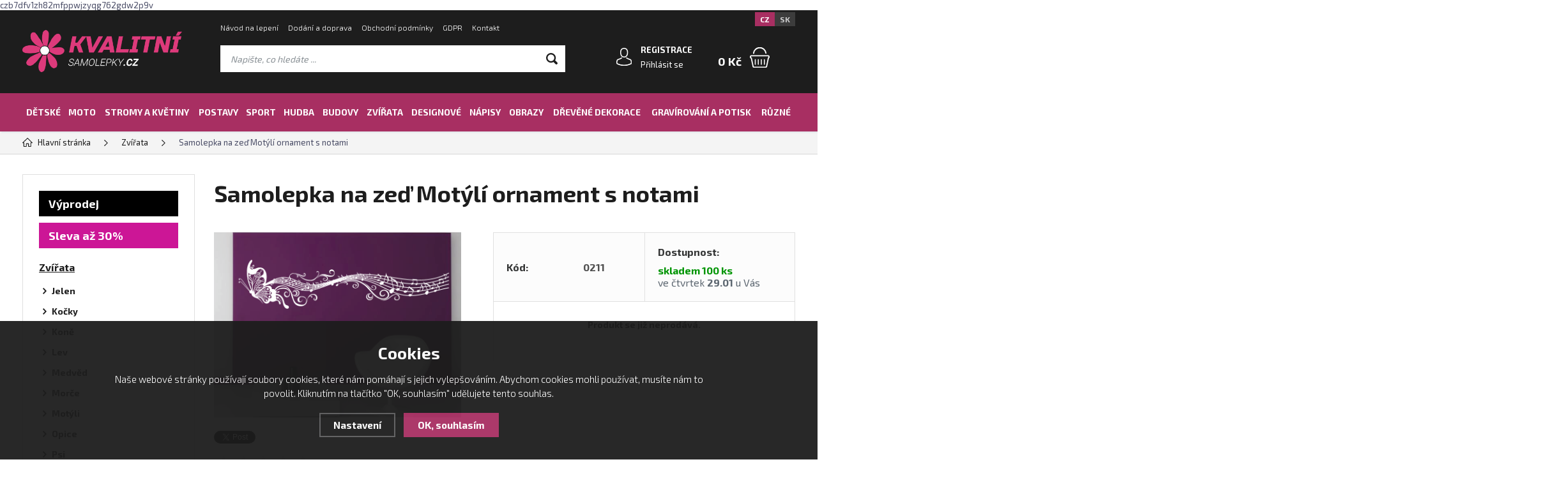

--- FILE ---
content_type: text/html; charset=utf-8
request_url: https://www.kvalitnisamolepky.cz/samolepka-na-zed-motyli-ornament-s-notami/
body_size: 12376
content:
<!DOCTYPE html>
<html xmlns="http://www.w3.org/1999/xhtml">
   <head>
  <meta charset="utf-8" />
    <meta name="viewport" content="width=device-width, initial-scale=1.0, minimum-scale=1.0, maximum-scale=1.0, user-scalable=no" /> 
  <script>dataLayer = [];</script><meta name="robots" content="index, follow" /><link rel="canonical" href="https://www.kvalitnisamolepky.cz/samolepka-na-zed-motyli-ornament-s-notami/" />
  <title>Samolepka na zeď Motýlí ornament s notami - Kvalitnisamolepky.cz</title>
  <meta name="description" content='Samolepka na zeď Motýlí ornament s notami z kategorie Zvířata koupíte v e-shopu Kvalitnisamolepky.cz' />
  <meta name="keywords" content='Zvířata,Kvalitnisamolepky.cz' />

  <meta property='og:image' content='https://www.kvalitnisamolepky.cz/gallery/products/middle/671-samolepka-na-zed-motyli-ornament-s-notami.png' />
  <meta property='og:title' content='Samolepka na zeď Motýlí ornament s notami' />
  <meta property='og:site_name' content='Kvalitnisamolepky.cz' />
  <meta name="author" content="Shopion.cz" lang="cs" />
  <link rel="stylesheet" type="text/css" href="/css/screen.min.css?v=1769426177" />
  <link rel="stylesheet" href="/css/main.min.css?v=1769426177" />
  <link rel="stylesheet" href="/css/check.min.css?v=1769426177">  
    <link rel="icon" href="/userfiles/tmp/favicon.png" type="image/x-icon"><!-- Tanganica pixel --><script>(function(w,d,s,l,i){w[l]=w[l]||[];w[l].push({'gtm.start': new Date().getTime(),event:'gtm.js'});var f=d.getElementsByTagName(s)[0], j=d.createElement(s),dl=l!='dataLayer'?'&l='+l:'';j.async=true;j.src='https://www.googletagmanager.com/gtm.js?id='+i+dl;f.parentNode.insertBefore(j,f);})(window,document,'script','dataLayer','GTM-TRS5RSN');</script><!-- End Tanganica pixel -->
czb7dfv1zh82mfppwjzyqg762gdw2p9v

<!-- Start Selltoro.com Pixel -->
<script>
!function(e,n,t,a,s,o,r){ e[a]||((s=e[a]=function(){s.process?s.process.apply(s,arguments):s.queue.push(arguments)}).queue=[],(o=n.createElement(t)).async=1,o.src='https://tracking.selltoro.com/selltoro-pixel.js',o.dataset.srv9="1",(r=n.getElementsByTagName(t)[0]).parentNode.insertBefore(o,r))}(window,document,"script","selltoro");selltoro("init",'feef769e85c7cd43ef6e522ef5ebae33');
</script>
<!-- End Selltoro.com Pixel --><script>
  var dataLayer = dataLayer || [];
  dataLayer.push('consent', 'default', {
    'ad_storage': 'denied',
    'analytics_storage': 'denied',
    'ad_personalization': 'denied',
    'ad_user_data': 'denied',
    'personalization_storage': 'denied'
  });
  </script><script>
      dataLayer.push({ ecommerce: null });
      dataLayer.push({
      'ecomm_prodid': "347-684",
      'ecomm_totalvalue': 480,
      'ecomm_pagetype': "Product",
      'event': 'view_item',
      'ecommerce': {
        "items": [
          {
            "item_id": "347-684",
            "item_name": "Samolepka na zeď Motýlí ornament s notami",
            
            "item_category": "Zvířata",
            "item_category2": "",
            "item_category3": "",
            "item_category4": "",
            
            "price": 480 
          }
        ]
      }});
      </script><script>
  (function(w,d,s,l,i){w[l]=w[l]||[];w[l].push({'gtm.start':
  new Date().getTime(),event:'gtm.js'});var f=d.getElementsByTagName(s)[0],
  j=d.createElement(s),dl=l!='dataLayer'?'&l='+l:'';j.async=true;j.src=
  '//www.googletagmanager.com/gtm.js?id='+i+dl;f.parentNode.insertBefore(j,f);
  })(window,document,'script','dataLayer','GTM-MKXMZCM9');</script></head>
<body class="czk">
<!-- Custom Audience Pixel Code -->
<script>
!function(f,b,e,v,n,t,s){if(f.fbq)return;n=f.fbq=function(){n.callMethod?
n.callMethod.apply(n,arguments):n.queue.push(arguments)};if(!f._fbq)f._fbq=n;
n.push=n;n.loaded=!0;n.version='2.0';n.queue=[];t=b.createElement(e);t.async=!0;
t.src=v;s=b.getElementsByTagName(e)[0];s.parentNode.insertBefore(t,s)}(window,
document,'script','//connect.facebook.net/en_US/fbevents.js'); 
fbq('consent', 'revoke');
fbq('init', '1634618887004075');
fbq('track', 'PageView');
</script>
<noscript><img height="1" width="1" style="display:none" src="https://www.facebook.com/tr?id=1634618887004075&ev=PageView&noscript=1" /></noscript>
<noscript><iframe src="https://www.googletagmanager.com/ns.html?id=GTM-MKXMZCM9" height="0" width="0" style="display:none;visibility:hidden"></iframe></noscript><div class="header-wrap" id="top">
        <header id="header" class="sb-slide">
            <div class="layout-center">
                <div class="middle-box">
                    <div class="table-container">
                        <div class="col logo">
                            <a href="https://www.kvalitnisamolepky.cz"><img src="/images/logo.png" alt="Kvalitnisamolepky.cz" /></a>
                        </div>
                        <div class="col search">
                            <ul class="top-menu"><li ><a href="/navod-na-lepenie/" title="Návod na lepení">Návod na lepení</a></li><li ><a href="/dodanie-a-doprava/" title="Dodání a doprava">Dodání a doprava</a></li><li ><a href="/obchodni-podminky/" title="Obchodní podmínky">Obchodní podmínky</a></li><li ><a href="/gdpr/" title="GDPR">GDPR</a></li><li ><a href="/kontakt/" title="Kontakt">Kontakt</a></li></ul>
                          
                            <form method="get" action="https://www.kvalitnisamolepky.cz/vyhledavani/" id="search">
                              <div class="naseptavac-wrap"><div id="naseptavacList"><div id="naseptavacDiv" style="visibility: hidden;"></div></div></div>
                              <p><input type="text" name="phrase" id="inp-search" class="" placeholder="Napište, co hledáte ..." /><button type="submit" class="btn"></button></p>
                            </form>

                        </div>
                        
                        <div class="col account">
                            <div class="account-wrap"><a href="javascript:;" onclick="$.fancybox.close();" data-fancybox data-type="ajax" data-src="/pages/login_quick.php" class="icon"><img src="/images/svg/prihlaseni.svg" alt="" /></a>
                                <a href="/registrace/"><strong class="upper">Registrace</strong></a>
                                <a href="javascript:;" onclick="$.fancybox.close();" data-fancybox data-type="ajax" data-src="/pages/login_quick.php">Přihlásit se</a></div>
                        </div><div class="col mobile-search">
                            <a href="#" id="search-toggle"><img src="/images/svg/hledani-mobile.svg" alt="#" /></a>
                        </div>

                        <div class="col basket-info">
                            <div class="wrap">
                                <div class="price-wrap"><a href="/nakupni-kosik/" class="price"><strong id="basket_cena">0 Kč</strong></a></div>
                                <div class="basket">
                                    <a href="/nakupni-kosik/"><span id="basket_pocet" style="display:none">0</span></a>
                                </div>
                            </div>
                        </div><div class="col nocontact"></div><div class="col mobile">
                            <a href="#" class="sb-toggle-right mobile-menu"><img src="/images/svg/hamburger.svg" alt="#" /></a>
                        </div>
                        <div class="overlay-search"></div>
                    </div>
                    <div class="currency">
                      <a href="https://www.kvalitnisamolepky.cz" class="current">CZ</a>
                      <a href="https://www.kvalitnesamolepky.sk">SK</a>
                    </div>
                </div>
                <div id="menu-space"><div id="menu">
                    <ul class="menu">
                      <li class="logo-menu"><a href="https://www.kvalitnisamolepky.cz"><img src="/images/logo.png" alt="" /></a></li>
                      <li class="with-sub"><a href="/detske-samolepky-na-zed/">Dětské</a><div class='sub'><div class='wrap'><ul><li class='tab onlymobile'>
         <a href='/detske-samolepky-na-zed/'>
         <span>Zobrazit vše v kategorii</span></a></li><li class='tab'>
           <a href='/detske-samolepky-na-auto/'>
           <span>Dětské samolepky na auto</span></a></li><li class='tab'>
           <a href='/dinosauri-samolepky-na-zed/'>
           <span>Dinosauři</span></a></li><li class='tab'>
           <a href='/auta-auticka-samolepky-na-zed/'>
           <span>Moto</span></a></li><li class='tab'>
           <a href='/pirati-samolepky-na-zed/'>
           <span>Piráti</span></a></li><li class='tab'>
           <a href='/postavy/'>
           <span>Postavy</span></a></li><li class='tab'>
           <a href='/samolepky-se-jmenem-pro-deti/'>
           <span>Samolepky se jménem</span></a></li><li class='tab'>
           <a href='/sport-detske-samolepky-na-zed/'>
           <span>Sport</span></a></li><li class='tab'>
           <a href='/videohry-samolepky-na-zed/'>
           <span>Videohry</span></a></li><li class='tab'>
           <a href='/zviratka-samolepky-na-zed/'>
           <span>Zvířátka</span></a></li><li class='tab'>
           <a href='/superhrdinove-avengers1/'>
           <span>Superhrdinové,Avengers</span></a></li></ul></div></div></li><li class="with-sub"><a href="/auto-moto-tuning-samolepky/">Moto</a><div class='sub'><div class='wrap'><ul><li class='tab onlymobile'>
         <a href='/auto-moto-tuning-samolepky/'>
         <span>Zobrazit vše v kategorii</span></a></li><li class='tab'>
           <a href='/auta-samolepky-na-zed/'>
           <span>Auta</span></a></li><li class='tab'>
           <a href='/letadla-samolepky-na-zed/'>
           <span>Letadla</span></a></li><li class='tab'>
           <a href='/lode-samolepky-na-zed/'>
           <span>Lodě</span></a></li><li class='tab'>
           <a href='/motorky-samolepky-na-zed/'>
           <span>Motorky</span></a></li><li class='tab'>
           <a href='/samolepky-na-auta-a-motorky/'>
           <span>Samolepky na auta a motorky</span></a></li><li class='tab'>
           <a href='/vlaky-samolepky-na-zed/'>
           <span>Vlaky</span></a></li></ul></div></div></li><li class="with-sub"><a href="/prirodni-dekorace-na-zed/">Stromy a květiny</a><div class='sub'><div class='wrap'><ul><li class='tab onlymobile'>
         <a href='/prirodni-dekorace-na-zed/'>
         <span>Zobrazit vše v kategorii</span></a></li><li class='tab'>
           <a href='/kvetiny-samolepky-na-zed/'>
           <span>Květiny</span></a></li><li class='tab'>
           <a href='/stromy-samolepky-na-zed/'>
           <span>Stromy</span></a></li></ul></div></div></li><li class="with-sub"><a href="/postavy-samolepky-na-zed/">Postavy</a><div class='sub'><div class='wrap'><ul><li class='tab onlymobile'>
         <a href='/postavy-samolepky-na-zed/'>
         <span>Zobrazit vše v kategorii</span></a></li><li class='tab'>
           <a href='/filmove-samolepky-na-zed/'>
           <span>Filmové</span></a></li><li class='tab'>
           <a href='/muzikanti-samolepky-na-zed/'>
           <span>Muzikanti</span></a></li><li class='tab'>
           <a href='/ruzne-postavy/'>
           <span>Různé</span></a></li><li class='tab'>
           <a href='/sportovci-samolepky-na-zed/'>
           <span>Sportovci</span></a></li></ul></div></div></li><li class="with-sub"><a href="/sport-samolepky-na-zed/">Sport</a><div class='sub'><div class='wrap'><ul><li class='tab onlymobile'>
         <a href='/sport-samolepky-na-zed/'>
         <span>Zobrazit vše v kategorii</span></a></li><li class='tab'>
           <a href='/americky-fotbal-samolepky-na-zed/'>
           <span>Americký fotbal</span></a></li><li class='tab'>
           <a href='/auto-moto-sport-samolepky-na-zed/'>
           <span>Auto Moto Sport</span></a></li><li class='tab'>
           <a href='/baseball-samolepky-na-zed/'>
           <span>Baseball</span></a></li><li class='tab'>
           <a href='/basketball-samolepky-na-zed/'>
           <span>Basketball</span></a></li><li class='tab'>
           <a href='/beh-samolepky-na-zed/'>
           <span>Běh</span></a></li><li class='tab'>
           <a href='/boating-samolepky-na-zed/'>
           <span>Boating</span></a></li><li class='tab'>
           <a href='/bojove-sporty-samolepky-na-zed/'>
           <span>Bojové Sporty</span></a></li><li class='tab'>
           <a href='/cyklistika-samolepky-na-zed/'>
           <span>Cyklistika</span></a></li><li class='tab'>
           <a href='/florbal-samolepky-na-zed/'>
           <span>Florbal</span></a></li><li class='tab'>
           <a href='/fotbal-samolepky-na-zed/'>
           <span>Fotbal</span></a></li><li class='tab'>
           <a href='/golf-samolepky-na-zed/'>
           <span>Golf</span></a></li><li class='tab'>
           <a href='/posilovna-gym-samolepky-na-zed/'>
           <span>Gym, Posilovna</span></a></li><li class='tab'>
           <a href='/hazena/'>
           <span>Házená</span></a></li><li class='tab'>
           <a href='/hokej-samolepky-na-zed/'>
           <span>Hokej</span></a></li><li class='tab'>
           <a href='/horolezectvi-lezectvi-samolepky-na-zed/'>
           <span>Horolezectví, lezectví</span></a></li><li class='tab'>
           <a href='/jizda-na-koni-samolepky-na-zed/'>
           <span>Jízda na koni</span></a></li><li class='tab'>
           <a href='/lyzovani-samolepky-na-zed/'>
           <span>Lyžování a Snowbording</span></a></li><li class='tab'>
           <a href='/plavani-samolepky-na-zed/'>
           <span>Plavání</span></a></li><li class='tab'>
           <a href='/potapeni-samolepky-na-zed/'>
           <span>Potápění</span></a></li><li class='tab'>
           <a href='/ragby-samolepky-na-zed/'>
           <span>Ragby</span></a></li><li class='tab'>
           <a href='/skateboarding-samolepky-na-zed/'>
           <span>Skateboarding</span></a></li><li class='tab'>
           <a href='/surfing-samolepky-na-zed/'>
           <span>Surfing</span></a></li><li class='tab'>
           <a href='/tenis-samolepky-na-zed/'>
           <span>Tenis</span></a></li><li class='tab'>
           <a href='/volejbal-samolepky-na-zed/'>
           <span>Volejbal</span></a></li><li class='tab'>
           <a href='/jmeno-sport/'>
           <span>Jméno sport</span></a></li><li class='tab'>
           <a href='/cislo-sport/'>
           <span>Číslo sport</span></a></li></ul></div></div></li><li><a href="/hudebni-samolepky-na-zed/">Hudba</a></li><li><a href="/budovy-samolepky-na-zed/">Budovy</a></li><li class="with-sub"><a href="/zvirata-samolepky-na-zed/">Zvířata</a><div class='sub'><div class='wrap'><ul><li class='tab onlymobile'>
         <a href='/zvirata-samolepky-na-zed/'>
         <span>Zobrazit vše v kategorii</span></a></li><li class='tab'>
           <a href='/jelen-samolepky-na-zed/'>
           <span>Jelen</span></a></li><li class='tab'>
           <a href='/kocky-samolepky-na-zed/'>
           <span>Kočky</span></a></li><li class='tab'>
           <a href='/kone-samolepky-na-zed/'>
           <span>Koně</span></a></li><li class='tab'>
           <a href='/lev-samolepky-na-zed/'>
           <span>Lev</span></a></li><li class='tab'>
           <a href='/medved-samolepky-na-zed/'>
           <span>Medvěd</span></a></li><li class='tab'>
           <a href='/morce/'>
           <span>Morče</span></a></li><li class='tab'>
           <a href='/motyli-samolepky-na-zed/'>
           <span>Motýli</span></a></li><li class='tab'>
           <a href='/opice-samolepky-na-zed/'>
           <span>Opice</span></a></li><li class='tab'>
           <a href='/psi-samolepky-na-zed/'>
           <span>Psi</span></a></li><li class='tab'>
           <a href='/ptaci-samolepky-na-zed/'>
           <span>Ptáci</span></a></li><li class='tab'>
           <a href='/ryby-samolepky-na-zed/'>
           <span>Ryby</span></a></li><li class='tab'>
           <a href='/slon-samolepky-na-zed/'>
           <span>Slon</span></a></li><li class='tab'>
           <a href='/tygr-samolepky-na-zed/'>
           <span>Tygr</span></a></li><li class='tab'>
           <a href='/vlk-samolepky-na-zed/'>
           <span>Vlk</span></a></li><li class='tab'>
           <a href='/zebra-samolepky-na-zed/'>
           <span>Zebra</span></a></li><li class='tab'>
           <a href='/zoo-mix-samolepky-na-zed/'>
           <span>Zoo Mix</span></a></li><li class='tab'>
           <a href='/zirafa-samolepky-na-zed/'>
           <span>Žirafa</span></a></li></ul></div></div></li><li><a href="/designove-samolepky-na-zed/">Designové</a></li><li class="with-sub"><a href="/napisy-samolepky-na-zed/">Nápisy</a><div class='sub'><div class='wrap'><ul><li class='tab onlymobile'>
         <a href='/napisy-samolepky-na-zed/'>
         <span>Zobrazit vše v kategorii</span></a></li><li class='tab'>
           <a href='/anglicke/'>
           <span>Anglické</span></a></li><li class='tab'>
           <a href='/ceske/'>
           <span>České</span></a></li></ul></div></div></li><li class="with-sub"><a href="/obrazy/">Obrazy</a><div class='sub'><div class='wrap'><ul><li class='tab onlymobile'>
         <a href='/obrazy/'>
         <span>Zobrazit vše v kategorii</span></a></li><li class='tab'>
           <a href='/auto-moto/'>
           <span>Auto/Moto</span></a></li><li class='tab'>
           <a href='/hudba1/'>
           <span>Hudba</span></a></li><li class='tab'>
           <a href='/superhrdinove-avengers-ramovane-obrazy-na-platne/'>
           <span>Superhrdinové - Avengers</span></a></li><li class='tab'>
           <a href='/sport-ramovane-obrazy-na-platne/'>
           <span>Sport</span></a></li><li class='tab'>
           <a href='/videohry-ramovane-obrazy-na-platne/'>
           <span>Videohry</span></a></li><li class='tab'>
           <a href='/obrazy-v-ramu-zvirata/'>
           <span>Zvířata</span></a></li></ul></div></div></li><li class="with-sub"><a href="/drevene-nastenne-dekorace/">Dřevěné dekorace</a><div class='sub'><div class='wrap'><ul><li class='tab onlymobile'>
         <a href='/drevene-nastenne-dekorace/'>
         <span>Zobrazit vše v kategorii</span></a></li><li class='tab'>
           <a href='/auta-motorky-vlaky-lode-letadla/'>
           <span>Auta - Motorky - Vlaky - Lodě - Letadla</span></a></li><li class='tab'>
           <a href='/hudba/'>
           <span>Hudba</span></a></li><li class='tab'>
           <a href='/pohadkove-a-filmove-postavy/'>
           <span>Pohádkové a filmové postavy</span></a></li><li class='tab'>
           <a href='/ruzne-drevene-dekorace/'>
           <span>Různé</span></a></li><li class='tab'>
           <a href='/sport/'>
           <span>Sport</span></a></li><li class='tab'>
           <a href='/stromy-a-kvety/'>
           <span>Stromy a květy</span></a></li><li class='tab'>
           <a href='/superhrdinove-avengers/'>
           <span>Superhrdinové - Avengers</span></a></li><li class='tab'>
           <a href='/vanoce/'>
           <span>Vánoce</span></a></li><li class='tab'>
           <a href='/zvirata-drevene-dekorace/'>
           <span>Zvířata</span></a></li><li class='tab'>
           <a href='/police/'>
           <span>Police</span></a></li><li class='tab'>
           <a href='/videohry/'>
           <span>Videohry</span></a></li></ul></div></div></li><li class="with-sub"><a href="/gravirovani-a-potisky/">Gravírování a potisk</a><div class='sub'><div class='wrap'><ul><li class='tab onlymobile'>
         <a href='/gravirovani-a-potisky/'>
         <span>Zobrazit vše v kategorii</span></a></li><li class='tab'>
           <a href='/hrnicky/'>
           <span><img src='/images/product-placeholder.png' data-src='/gallery/subcategories/127.jpg' /></span><span>Hrníčky</span></a></li><li class='tab'>
           <a href='/obrazy-v-ramu/'>
           <span>Obrazy v rámu</span></a></li><li class='tab'>
           <a href='/pranicka/'>
           <span>Přáníčka</span></a></li></ul></div></div></li><li class="with-sub"><a href="/ruzne-samolepky-na-zed/">Různé</a><div class='sub'><div class='wrap'><ul><li class='tab onlymobile'>
         <a href='/ruzne-samolepky-na-zed/'>
         <span>Zobrazit vše v kategorii</span></a></li><li class='tab'>
           <a href='/vanocni-samolepky/'>
           <span>Vánoční samolepky</span></a></li></ul></div></div></li>                    </ul><div class="overlay-menu-search"></div>
                    <span class="scroll-bg"></span>
                </div></div><div class="overlay-menu"></div></div>
        </header>
    </div>  <div id="sb-site" class="web-page">
  <div id="cover">
    <section class="np">  
  <div class="layout-center">
  <div class="breadcrumbs"><ul itemscope itemtype="http://schema.org/BreadcrumbList" class="bread">
      <li itemprop="itemListElement" itemscope itemtype="http://schema.org/ListItem">
      <a itemprop="item" href="/" title="Kvalitnisamolepky.cz"><img src="/images/svg/home2.svg" alt="" /><span itemprop="name">Hlavní stránka</span></a>
      <meta itemprop="position" content="1" /></li><li itemprop="itemListElement" itemscope itemtype="http://schema.org/ListItem"><a itemprop="item" class="normal" title="Zvířata" href="/zvirata-samolepky-na-zed/"><span itemprop="name">Zvířata</span></a><meta itemprop="position" content="2" /></li>
          
          
          
          <li>Samolepka na zeď Motýlí ornament s notami</li></ul></div><div class="clear-x"></div><div id="main"><div id="content"><div itemscope itemtype="http://schema.org/Product">
    <h1 class="detail-h1" itemprop="name">Samolepka na zeď Motýlí ornament s notami</h1>
    <div id="detail-wrap">
    <div id="detail">
    <div class="left-side"><div class="big-image"><div id="detail_photo"><a rel="gallery" class="jqzoom" data-fancybox="gallery" href="https://www.kvalitnisamolepky.cz/gallery/products/middle/671-samolepka-na-zed-motyli-ornament-s-notami.png" data-caption='Samolepka na zeď Motýlí ornament s notami'>
              <img  class="big-image-picture" itemprop="image" src="/gallery/products/middle/671-samolepka-na-zed-motyli-ornament-s-notami.png" srcset="/gallery/products/thumbs/671-samolepka-na-zed-motyli-ornament-s-notami.png 640w, /gallery/products/middle/671-samolepka-na-zed-motyli-ornament-s-notami.png 1200w" alt="Samolepka na zeď Motýlí ornament s notami" />
              </a></div></div><div class="clear-x"></div><div class="share-links"><div id="social-buttons">
		  <div id="social-buttons-in">
		  
		  <div class="social-button"><script src="//platform.twitter.com/widgets.js" type="text/javascript"></script><a href="http://twitter.com/share" class="twitter-share-button" data-count="none" data-lang="cs" data-url="https://www.kvalitnisamolepky.cz/samolepka-na-zed-motyli-ornament-s-notami/">Tweet</a></div>
			
      <!--<div class="social-button"><div id="google-button"></div>
    	<script type="text/javascript">
    		document.getElementById("google-button").innerHTML=unescape('%3Cg:plusone size="medium" count="false" href="https%3A%2F%2Fwww.kvalitnisamolepky.cz%2Fsamolepka-na-zed-motyli-ornament-s-notami%2F"%3E%3C/g:plusone%3E');
    	</script>
    	<script type="text/javascript" src="//apis.google.com/js/plusone.js"></script>
      </div>
			<div class="social-button"><div id="fb-button"></div>
      <script type="text/javascript">
      	document.getElementById("fb-button").innerHTML=unescape('%3Ciframe src="//www.facebook.com/plugins/like.php?locale=cs_CZ&amp;app_id=&amp;href=https%3A%2F%2Fwww.kvalitnisamolepky.cz%2Fsamolepka-na-zed-motyli-ornament-s-notami%2F&amp;send=false&amp;layout=button_count&amp;width=130&amp;show_faces=false&amp;action=like&amp;colorscheme=light&amp;font&amp;height=21" scrolling="no" frameborder="0" style="border:none; overflow:hidden; width:130px; height:20px;" allowTransparency="true"%3E%3C/iframe%3E');
      </script>
			</div>-->
      </div></div></div><div class="clear-x"></div><div style="margin-top:10px" class="rating_of_products"><div class="ratingblock">
    <ul class="unit-rating" style="width:155px">
    <li class="current-rating" style="width:NANpx">0/5</li><li><a onclick="getRating(1,347,5);" title="1 z 5" class="r1-unit">1</a></li><li><a onclick="getRating(2,347,5);" title="2 z 5" class="r2-unit">2</a></li><li><a onclick="getRating(3,347,5);" title="3 z 5" class="r3-unit">3</a></li><li><a onclick="getRating(4,347,5);" title="4 z 5" class="r4-unit">4</a></li><li><a onclick="getRating(5,347,5);" title="5 z 5" class="r5-unit">5</a></li></ul><p class="smaller right">0/5 (0 hlasů)</p></div></div><div class="clear-x"></div>
    <span style="display:none" itemprop="sku">0211</span>
    </div>
    
		<div class="right-side">
    
    
    
    <div class="detail-box"><div itemprop="offers" itemscope itemtype="http://schema.org/Offer">
    <span style="display:none" itemprop="url">https://www.kvalitnisamolepky.cz/samolepka-na-zed-motyli-ornament-s-notami</span>
    <div class="info">
          <div>
          <table>
          
          <tr><td class="firstrow">Kód:</td><td class="info_value"><span class="onlymobile">Kód: </span><strong id="detail_number">0211</strong></td></tr>
          </table>
          </div>
          <div>
                  <strong>Dostupnost:</strong>
                  <div class="availability" id="detail_store">
                  <span  style="color:#009504">
                  <!--<img src="/images/svg/skladem.svg" alt="" />-->
                  <link itemprop="availability" href="http://schema.org/InStock" />
                  <strong>skladem 100 ks</strong>
                  </span>
                  </div><div class="prodtab_deliver">ve čtvrtek <strong>29.01</strong> u Vás     
</div></div>
          </div><form enctype="multipart/form-data" name="buy_block" id="buy_block"  onsubmit="if (document.getElementById('barva').value == 0) {alert('Vyberte barvu samolepky!');return false;}" method="post" action=""><input type="hidden" id="totalsum" value="240.00" />
     
     <input type="hidden" name="dokosiku" value="347" />
     <input type="hidden" id="productPrice" value="240.00" /><div class="price-box"><p class="bold center color"><br />Produkt se již neprodává.<br /><br /></p></div></form></div><div class="wrap"><div class="rating nopadd"></div></div></div></div></div>
		<a name="location"></a><div class="tabs1">
                                <div id="tab-container" class="tab-container">
                                    <ul class='etabs'>
			<li id="li_1" class="tab"><a class="active" href="" onclick="setDetailBox(1,347);return false;">Popis</a></li>
      			<li id="li_3" class="tab"><a href="" onclick="setDetailBox(3,347);return false;"><span>Diskuze<span class="zero">0</span></span></a></li>      <li id="li_4" class="tab"><a href="" onclick="setDetailBox(4,347);return false;">Poslat dotaz</a></li>                           
			<li id="li_6" class="tab"><a href="" onclick="setDetailBox(6,347);return false;">Hlídací pes</a></li>    </ul>
       <div class="clear-x"></div><div class="cont" id="detailcontent"><div class="row">                         
                                  
	<div class="col-100"><p>Samolepky vyrábíme pouze z Německé Oracal Wall Art 638 folie. Přenosová folie je součástí dodávky. Samolepky na zeď lze lepit i na dveře, sklo, auto, nábytek atd..</p>
<p>Samolepící dekorace je dodávána s přenosovou fólií, díky níž se motiv lépe aplikuje na zeď a zachová si svůj tvar. Tato fólie slouží k přenosu dekorace na zeď, poté se sundá a na zdi zůstane pouze motiv. Přenosová fólie je dodávána zdarma.</p><div class="clear-x"></div></div>	<div class="clear-x"></div></div></div></div></div>
  <div class="clear-x"></div></div></div><div class="clear-x"></div><div class="detail-carousel"><div class="title-medium">Mohlo by Vás zajímat</div><div class="similars-wrap"><div class="products carousel v4"><div class="item">
            <div class="border">
                <div class="wrap"><div class="image-box">
                        <a class="image" title='Samolepka Pes Labrador' href="/samolepka-na-zed-pes-labrador/">
                        <img  style="background:#522100" src="/gallery/products/thumbs/samolepka-na-zed-pes2-hlava.png" alt='Samolepka Pes Labrador' />
                        </a><ul class="tag upper"><li><span style="background:#cc1696"><span>Sleva až 20%</span></span></li><li><span class="red"><span>Sleva 20%</span></span></li></ul></div>
                    <div class="info-wrap">
                        <h3><a title='Samolepka Pes Labrador' href="/samolepka-na-zed-pes-labrador/">Samolepka Pes Labrador</a></h3>
                        <span class="availability instock" style="color:#009504">skladem</span>
                    </div>
                    <div class="info-box">
                        <div>
                            <div class="original-price">390 Kč</div> 
                            <div class="price">312 Kč</div>
                            
                        </div>
                      </div>
                      <br />
                </div>
            </div>
        </div><div class="item">
            <div class="border">
                <div class="wrap"><div class="image-box">
                        <a class="image" title='Samolepka Lev' href="/samolepka-na-zed-lev/">
                        <img  style="background:#522100" src="/gallery/products/thumbs/samolepka-na-zed-lev.png" alt='Samolepka Lev' />
                        </a></div>
                    <div class="info-wrap">
                        <h3><a title='Samolepka Lev' href="/samolepka-na-zed-lev/">Samolepka Lev</a></h3>
                        <span class="availability instock" style="color:#009504">skladem</span>
                    </div>
                    <div class="info-box">
                        <div>
                            
                            <div class="price">430 Kč</div>
                            
                        </div>
                      </div>
                      <br />
                </div>
            </div>
        </div><div class="item">
            <div class="border">
                <div class="wrap"><div class="image-box">
                        <a class="image" title='Samolepka pes Welsh Corgi Pembroke' href="/samolepka-pes-welsh-corgi-pembroke/">
                        <img  src="/gallery/products/thumbs/samolepka-pes-welsh-corgi-pembroke.jpg" alt='Samolepka pes Welsh Corgi Pembroke' />
                        </a></div>
                    <div class="info-wrap">
                        <h3><a title='Samolepka pes Welsh Corgi Pembroke' href="/samolepka-pes-welsh-corgi-pembroke/">Samolepka pes Welsh Corgi Pembroke</a></h3>
                        <span class="availability instock" style="color:#009504">skladem</span>
                    </div>
                    <div class="info-box">
                        <div>
                            
                            <div class="price">279 Kč</div>
                            
                        </div>
                      </div>
                      <br />
                </div>
            </div>
        </div><div class="item">
            <div class="border">
                <div class="wrap"><div class="image-box">
                        <a class="image" title='Samolepka Irský vlkodav' href="/samolepka-irsky-vlkodav/">
                        <img  src="/gallery/products/thumbs/samolepka-irsky-vlkodav.jpg" alt='Samolepka Irský vlkodav' />
                        </a></div>
                    <div class="info-wrap">
                        <h3><a title='Samolepka Irský vlkodav' href="/samolepka-irsky-vlkodav/">Samolepka Irský vlkodav</a></h3>
                        <span class="availability instock" style="color:#009504">skladem</span>
                    </div>
                    <div class="info-box">
                        <div>
                            
                            <div class="price">270 Kč</div>
                            
                        </div>
                      </div>
                      <br />
                </div>
            </div>
        </div></div><div class="clear-x"></div></div><div class="clear-x"></div></div></div><div id="aside">
<div class="main-menu">
<a  class="black" href="/katalog/vyprodej/" title='Výprodej'>Výprodej</a><a  style="background:#cc1696 !important" href="/katalog/sleva-az-30/" title='Sleva až 30%'>Sleva až 30%</a><ul><li class="current">
      <a href="/zvirata-samolepky-na-zed/" title='Zvířata'>Zvířata</a><ul><li><a href="/jelen-samolepky-na-zed/" title='Jelen'>Jelen</a></li><li><a href="/kocky-samolepky-na-zed/" title='Kočky'>Kočky</a></li><li><a href="/kone-samolepky-na-zed/" title='Koně'>Koně</a></li><li><a href="/lev-samolepky-na-zed/" title='Lev'>Lev</a></li><li><a href="/medved-samolepky-na-zed/" title='Medvěd'>Medvěd</a></li><li><a href="/morce/" title='Morče'>Morče</a></li><li><a href="/motyli-samolepky-na-zed/" title='Motýli'>Motýli</a></li><li><a href="/opice-samolepky-na-zed/" title='Opice'>Opice</a></li><li><a href="/psi-samolepky-na-zed/" title='Psi'>Psi</a></li><li><a href="/ptaci-samolepky-na-zed/" title='Ptáci'>Ptáci</a></li><li><a href="/ryby-samolepky-na-zed/" title='Ryby'>Ryby</a></li><li><a href="/slon-samolepky-na-zed/" title='Slon'>Slon</a></li><li><a href="/tygr-samolepky-na-zed/" title='Tygr'>Tygr</a></li><li><a href="/vlk-samolepky-na-zed/" title='Vlk'>Vlk</a></li><li><a href="/zebra-samolepky-na-zed/" title='Zebra'>Zebra</a></li><li><a href="/zoo-mix-samolepky-na-zed/" title='Zoo Mix'>Zoo Mix</a></li><li><a href="/zirafa-samolepky-na-zed/" title='Žirafa'>Žirafa</a></li></ul></li><li><a href="/detske-samolepky-na-zed/" title='Dětské'>Dětské</a><ul style="display:none"><li><a href="/detske-samolepky-na-auto/" title='Dětské samolepky na auto'>Dětské samolepky na auto</a></li><li><a href="/dinosauri-samolepky-na-zed/" title='Dinosauři'>Dinosauři</a></li><li><a href="/auta-auticka-samolepky-na-zed/" title='Moto'>Moto</a></li><li><a href="/pirati-samolepky-na-zed/" title='Piráti'>Piráti</a></li><li><a href="/postavy/" title='Postavy'>Postavy</a></li><li><a href="/samolepky-se-jmenem-pro-deti/" title='Samolepky se jménem'>Samolepky se jménem</a></li><li><a href="/sport-detske-samolepky-na-zed/" title='Sport'>Sport</a></li><li><a href="/videohry-samolepky-na-zed/" title='Videohry'>Videohry</a></li><li><a href="/zviratka-samolepky-na-zed/" title='Zvířátka'>Zvířátka</a></li><li><a href="/superhrdinove-avengers1/" title='Superhrdinové,Avengers'>Superhrdinové,Avengers</a></li></ul></li><li><a href="/auto-moto-tuning-samolepky/" title='Moto'>Moto</a><ul style="display:none"><li><a href="/auta-samolepky-na-zed/" title='Auta'>Auta</a></li><li><a href="/letadla-samolepky-na-zed/" title='Letadla'>Letadla</a></li><li><a href="/lode-samolepky-na-zed/" title='Lodě'>Lodě</a></li><li><a href="/motorky-samolepky-na-zed/" title='Motorky'>Motorky</a></li><li><a href="/samolepky-na-auta-a-motorky/" title='Samolepky na auta a motorky'>Samolepky na auta a motorky</a></li><li><a href="/vlaky-samolepky-na-zed/" title='Vlaky'>Vlaky</a></li></ul></li><li><a href="/prirodni-dekorace-na-zed/" title='Stromy a květiny'>Stromy a květiny</a><ul style="display:none"><li><a href="/kvetiny-samolepky-na-zed/" title='Květiny'>Květiny</a></li><li><a href="/stromy-samolepky-na-zed/" title='Stromy'>Stromy</a></li></ul></li><li><a href="/postavy-samolepky-na-zed/" title='Postavy'>Postavy</a><ul style="display:none"><li><a href="/filmove-samolepky-na-zed/" title='Filmové'>Filmové</a></li><li><a href="/muzikanti-samolepky-na-zed/" title='Muzikanti'>Muzikanti</a></li><li><a href="/ruzne-postavy/" title='Různé'>Různé</a></li><li><a href="/sportovci-samolepky-na-zed/" title='Sportovci'>Sportovci</a></li></ul></li><li><a href="/sport-samolepky-na-zed/" title='Sport'>Sport</a><ul style="display:none"><li><a href="/americky-fotbal-samolepky-na-zed/" title='Americký fotbal'>Americký fotbal</a></li><li><a href="/auto-moto-sport-samolepky-na-zed/" title='Auto Moto Sport'>Auto Moto Sport</a></li><li><a href="/baseball-samolepky-na-zed/" title='Baseball'>Baseball</a></li><li><a href="/basketball-samolepky-na-zed/" title='Basketball'>Basketball</a></li><li><a href="/beh-samolepky-na-zed/" title='Běh'>Běh</a></li><li><a href="/boating-samolepky-na-zed/" title='Boating'>Boating</a></li><li><a href="/bojove-sporty-samolepky-na-zed/" title='Bojové Sporty'>Bojové Sporty</a></li><li><a href="/cyklistika-samolepky-na-zed/" title='Cyklistika'>Cyklistika</a></li><li><a href="/florbal-samolepky-na-zed/" title='Florbal'>Florbal</a></li><li><a href="/fotbal-samolepky-na-zed/" title='Fotbal'>Fotbal</a></li><li><a href="/golf-samolepky-na-zed/" title='Golf'>Golf</a></li><li><a href="/posilovna-gym-samolepky-na-zed/" title='Gym, Posilovna'>Gym, Posilovna</a></li><li><a href="/hazena/" title='Házená'>Házená</a></li><li><a href="/hokej-samolepky-na-zed/" title='Hokej'>Hokej</a></li><li><a href="/horolezectvi-lezectvi-samolepky-na-zed/" title='Horolezectví, lezectví'>Horolezectví, lezectví</a></li><li><a href="/jizda-na-koni-samolepky-na-zed/" title='Jízda na koni'>Jízda na koni</a></li><li><a href="/lyzovani-samolepky-na-zed/" title='Lyžování a Snowbording'>Lyžování a Snowbording</a></li><li><a href="/plavani-samolepky-na-zed/" title='Plavání'>Plavání</a></li><li><a href="/potapeni-samolepky-na-zed/" title='Potápění'>Potápění</a></li><li><a href="/ragby-samolepky-na-zed/" title='Ragby'>Ragby</a></li><li><a href="/skateboarding-samolepky-na-zed/" title='Skateboarding'>Skateboarding</a></li><li><a href="/surfing-samolepky-na-zed/" title='Surfing'>Surfing</a></li><li><a href="/tenis-samolepky-na-zed/" title='Tenis'>Tenis</a></li><li><a href="/volejbal-samolepky-na-zed/" title='Volejbal'>Volejbal</a></li><li><a href="/jmeno-sport/" title='Jméno sport'>Jméno sport</a></li><li><a href="/cislo-sport/" title='Číslo sport'>Číslo sport</a></li></ul></li><li><a href="/hudebni-samolepky-na-zed/" title='Hudba'>Hudba</a></li><li><a href="/budovy-samolepky-na-zed/" title='Budovy'>Budovy</a></li><li><a href="/designove-samolepky-na-zed/" title='Designové'>Designové</a></li><li><a href="/napisy-samolepky-na-zed/" title='Nápisy'>Nápisy</a><ul style="display:none"><li><a href="/anglicke/" title='Anglické'>Anglické</a></li><li><a href="/ceske/" title='České'>České</a></li></ul></li><li><a href="/obrazy/" title='Obrazy'>Obrazy</a><ul style="display:none"><li><a href="/auto-moto/" title='Auto/Moto'>Auto/Moto</a></li><li><a href="/hudba1/" title='Hudba'>Hudba</a></li><li><a href="/superhrdinove-avengers-ramovane-obrazy-na-platne/" title='Superhrdinové - Avengers'>Superhrdinové - Avengers</a></li><li><a href="/sport-ramovane-obrazy-na-platne/" title='Sport'>Sport</a></li><li><a href="/videohry-ramovane-obrazy-na-platne/" title='Videohry'>Videohry</a></li><li><a href="/obrazy-v-ramu-zvirata/" title='Zvířata'>Zvířata</a></li></ul></li><li><a href="/drevene-nastenne-dekorace/" title='Dřevěné dekorace'>Dřevěné dekorace</a><ul style="display:none"><li><a href="/auta-motorky-vlaky-lode-letadla/" title='Auta - Motorky - Vlaky - Lodě - Letadla'>Auta - Motorky - Vlaky - Lodě - Letadla</a></li><li><a href="/hudba/" title='Hudba'>Hudba</a></li><li><a href="/pohadkove-a-filmove-postavy/" title='Pohádkové a filmové postavy'>Pohádkové a filmové postavy</a></li><li><a href="/ruzne-drevene-dekorace/" title='Různé'>Různé</a></li><li><a href="/sport/" title='Sport'>Sport</a></li><li><a href="/stromy-a-kvety/" title='Stromy a květy'>Stromy a květy</a></li><li><a href="/superhrdinove-avengers/" title='Superhrdinové - Avengers'>Superhrdinové - Avengers</a></li><li><a href="/vanoce/" title='Vánoce'>Vánoce</a></li><li><a href="/zvirata-drevene-dekorace/" title='Zvířata'>Zvířata</a></li><li><a href="/police/" title='Police'>Police</a></li><li><a href="/videohry/" title='Videohry'>Videohry</a></li></ul></li><li><a href="/gravirovani-a-potisky/" title='Gravírování a potisk'>Gravírování a potisk</a><ul style="display:none"><li><a href="/hrnicky/" title='Hrníčky'>Hrníčky</a></li><li><a href="/obrazy-v-ramu/" title='Obrazy v rámu'>Obrazy v rámu</a></li><li><a href="/pranicka/" title='Přáníčka'>Přáníčka</a></li></ul></li><li><a href="/ruzne-samolepky-na-zed/" title='Různé'>Různé</a><ul style="display:none"><li><a href="/vanocni-samolepky/" title='Vánoční samolepky'>Vánoční samolepky</a></li></ul></li><li><a href="/samolepici-dekorace-na-zed/" title='Samolepící dekorace na zeď'>Samolepící dekorace na zeď</a><ul style="display:none"><li><a href="/detsky-pokoj-samolepky-na-zed/" title='Do dětského pokoje'>Do dětského pokoje</a></li><li><a href="/loznice-samolepky-na-zed/" title='Do ložnice'>Do ložnice</a></li><li><a href="/kuchyne-samolepky-na-zed/" title='Do kuchyně'>Do kuchyně</a></li><li><a href="/koupelna-vodeodolne-samolepky/" title='Do koupelny'>Do koupelny</a></li><li><a href="/obyvak-samolepky-na-zed/" title='Do obýváku'>Do obýváku</a></li></ul></li><li><a href="/samolepky-do-pokojicku/" title='Do dětského pokoje'>Do dětského pokoje</a></li><li><a href="/samolepky-do-loznice/" title='Do ložnice'>Do ložnice</a></li><li><a href="/samolepky-do-kuchyne/" title='Do kuchyně'>Do kuchyně</a></li><li><a href="/samolepky-do-koupelny/" title='Do koupelny'>Do koupelny</a></li><li><a href="/samolepky-do-obyvaku/" title='Do obýváku'>Do obýváku</a></li></ul></div>
</div><div class="clear-x"></div></div></div></section><footer class="myfooter">
                <div class="bg">
                    <div class="layout-center"><div class="container">
                            <div class="col">
                                <p class="title upper">Informace</p>
                                <ul><li><a href="/obchodni-podminky/" title="Obchodní podmínky">Obchodní podmínky</a></li><li><a href="/cookies/" title="Zásady souborů Cookies">Zásady souborů Cookies</a></li><li><a href="/gdpr/" title="GDPR">GDPR</a></li><li><a href="/navod-na-lepenie/" title="Návod na lepení">Návod na lepení</a></li><li><a href="/dodanie-a-doprava/" title="Dodání a doprava">Dodání a doprava</a></li></ul>
                                <div class="clear-x"></div>
                            </div>
                            
                            
                            <div class="col">
                                <p class="title upper">Rychlé odkazy</p>
                                <ul><li><a href="/registrace/" title="Registrace">Registrace</a></li><li><a href="/prihlaseni/" title="Přihlášení">Přihlášení</a></li><li><a href="/kontakt/" title="Kontakt">Kontakt</a></li></ul>
                                <div class="clear-x"></div>
                            </div>
                            
                            
                            
                            
                        <div class="col socials">
                                <p class="title upper">Sledujte nás</p>
<p><a href="https://www.instagram.com/kvalitnisamolepky/" target="_blank" rel="noopener"><img src="/images/svg/instagram.svg" alt="" /></a></p>
<p><a href="https://www.facebook.com/kvalitnisamolepky.cz" target="_blank" rel="noopener"><img src="/images/svg/facebook.svg" alt="" /></a></p>
<p> </p>
                            </div>
                            <div class="col contact">
                                <p class="title upper">Kontakt</p>
                                <p class="np"><a href="tel:+420420604845530" class="tel"> 420 604 845 530</a></p>
                                <p class="np"><a href="mailto:info@kvalitnisamolepky.cz" class="email">info@kvalitnisamolepky.cz</a></p><p>Pavel Janíček<br />Nad Sídlištěm 517, Mariánské Údolí<br />78365, Hlubočky</p>
<p>IČO: 86874896</p><div class="clear-x"></div>
                            </div>
                            <div class="clear-x"></div>
                        </div><div class="box">
                            <div>
                                <p class="copyright">© 2026, Kvalitnisamolepky.cz</p>
                            </div>
                            <div>
                                <p class="logos">
                                    <a class="blank shopion" href="//www.shopion.cz"></a>
                                </p>
                            </div>
                        </div>
                        <!--<img src="/images/logo.png" alt="" />-->
                        <div class="clear-x"></div>
                    </div>
                </div>
            </footer><div class="clear-x"></div><div class="overlay"></div>
</div><a href="#top" class="scroll scroll-top"><img src="/images/scroll-up.png" alt="" /></a>
</div>
<div class="sb-slidebar sb-right">
<h4>Menu<img src="/images/close.png" class="close sb-close" alt="X" /></h4><ul class="top"><li><a class="black" href="/katalog/vyprodej/">Výprodej</a></li><li><a class="#cc1696" href="/katalog/sleva-az-30/">Sleva až 30%</a></li></ul><ul class="bottom"><li ><a href="/navod-na-lepenie/" title="Návod na lepení">Návod na lepení</a></li><li ><a href="/dodanie-a-doprava/" title="Dodání a doprava">Dodání a doprava</a></li><li ><a href="/obchodni-podminky/" title="Obchodní podmínky">Obchodní podmínky</a></li><li ><a href="/gdpr/" title="GDPR">GDPR</a></li><li ><a href="/kontakt/" title="Kontakt">Kontakt</a></li></ul><ul class="bottom"><li class="with-sub"><a href="/samolepici-dekorace-na-zed/">Samolepící dekorace na zeď</a><div class='sub'><div class='wrap'><ul><li class='tab'>
           <a href='/detsky-pokoj-samolepky-na-zed/'><span>Do dětského pokoje</span></a></li><li class='tab'>
           <a href='/loznice-samolepky-na-zed/'><span>Do ložnice</span></a></li><li class='tab'>
           <a href='/kuchyne-samolepky-na-zed/'><span>Do kuchyně</span></a></li><li class='tab'>
           <a href='/koupelna-vodeodolne-samolepky/'><span>Do koupelny</span></a></li><li class='tab'>
           <a href='/obyvak-samolepky-na-zed/'><span>Do obýváku</span></a></li></ul></div></div></li><li><a href="/samolepky-do-pokojicku/">Do dětského pokoje</a></li><li><a href="/samolepky-do-loznice/">Do ložnice</a></li><li><a href="/samolepky-do-kuchyne/">Do kuchyně</a></li><li><a href="/samolepky-do-koupelny/">Do koupelny</a></li><li><a href="/samolepky-do-obyvaku/">Do obýváku</a></li></ul></div><script>
fbq('track', 'ViewContent', {
'content_type':'product','currency':'CZK','content_name':'Samolepka na zeď Motýlí ornament s notami','content_ids':'347-683','value':'314.05'}, {eventID: ''});
</script>
<span style="display:none" id="seznam_rtg_id">611976</span>  <script type="text/javascript" src="https://c.seznam.cz/js/rc.js"></script>
  <script>
  var retargetingConf = {
    rtgId: 611976, consent: 0,itemId : "347-684",pageType : "offerdetail"  };
  window.sznIVA.IS.clearIdentities(['said', 'secid', 'eid', 'aid', 'tid']);  if (window.rc && window.rc.retargetingHit) {
   window.rc.retargetingHit(retargetingConf);
  }
  </script>
  <script>
	selltoro('event', 'purchase', {
		'value': 229.80,
		'currency': 'EUR',
		'transaction_id': 'xswSFwfwsdf',
		'items': [
			{
				'id': 515,
				'name': 'T-shirt',
				'category': 'Clothing & Accessories',
				'quantity': 2,
				'price': 34.90
			},{
				'id': 8889,
				'name': 'Headphones',
				'category': 'Electronics',
				'quantity': 1,
				'price': 160
			}
		]
	});
</script><script type="text/javascript" src="/js/jquery.js"></script><script type='text/javascript' src='/scripts/ajax.js?v=1769426177'></script><link rel="stylesheet" href="/scripts/fancybox/jquery.fancybox.min.css" />
<script src="/scripts/fancybox/jquery.fancybox.js?v=1769426177"></script><link rel="stylesheet" href="/js/cookies-plugin/cookies-plugin.min.css" />
  <script src="/js/cookies-plugin/cookies-plugin.min.js"></script><div id="xx-cookies-plugin">
                <div style="display:none" id="cookies_config"></div>
        <span id="cp-show-button"><img src="/js/cookies-plugin/cookies.svg" alt="" /><span>Nastavení Cookies</span></span>
        <div class="cp-cover"></div>
        <div class="cp-content-wrap">
            <div class="cp-content">
                <div class="cp-title">Cookies</div>
                <p>Naše webové stránky používají soubory cookies, které nám pomáhají s jejich vylepšováním. Abychom cookies mohli používat, musíte nám to povolit. Kliknutím na tlačítko "OK, souhlasím" udělujete tento souhlas.</p>                <a href="#" class="cp-button" id="cp-show-settings">Nastavení</a>
                <a href="#" class="cp-button cp-button-ok cp-allow-all">OK, souhlasím</a>
                            </div>
        </div>
        <div id="cp-settings">
            <div class="cp-settings-container">
                <div>
                    <div class="cp-wrap-side">
                        <span class="cp-close">×</span>
                        <div class="cp-wrap">
                            <div class="cp-box">
                                <div class="cp-title-h2">Nastavení souborů cookies</div><div class="cp-p">
                                <p>Cookies jsou malé soubory, které webové stránky (i ty naše) ukládají ve Vašem webovém prohlížeči. Obsahy těchto souborů jsou vyměňovány mezi Vaším prohlížečem a našimi servery, případně se servery našich partnerů. Některé cookies potřebujeme, abychom webová stránka mohla správně fungovat, některé potřebujeme k marketingové a statistické analytice. Zde si můžete nastavit, které cookies budeme moci používat.</p>                                </div>
                            </div>
                          
                            <div class="cp-toggle-wrap">
                                  <div class="cp-toggle-title cp-ok">
                                      <div>Nezbytné cookies</div>
                                  </div>
                                  <div class="cp-box">
                                  
                                  
                                  
                                  <div class="cp-title-h3">Nezbytné cookies</div><div class="cp-p">Jedná se o technické soubory, které jsou nezbytné ke správnému chování našich webových stránek a všech jejich funkcí. Používají se mimo jiné k ukládání produktů v nákupním košíku, zobrazování produktů na přání, ovládání filtrů, osobního nastavení a také nastavení souhlasu s uživáním cookies. Pro tyto cookies není zapotřebí Váš souhlas a není možné jej ani odebrat.</div>
<div class="cp-title-h4">Ovlivňuje funkce:</div>
<ul>
<li>Konfigurační cookies</li>
</ul><span class='cp-show-cookies-table' data-hide='Skrýt cookies' data-show='Zobrazit cookies'>Zobrazit cookies</span>
          <div class='cp-cookies-table'><table><tr>
            <th>Název cookie</th>
            <th>Typ cookie</th>
            <th>Doba platnosti</th>
            <th>Účel</th>
            </tr><tr>
            <td class='bold color'>PHPSESSID</td>
            <td class='bold color'>Nezbytné cookies</td>
            <td>Po dobu návštěvy</td>
            <td class='smaller'>Cookie se používá k uložení a identifikaci jedinečného ID relace uživatele za účelem správy uživatelské relace na webu.</td>
            </tr></table></div></div></div><div class="cp-toggle-wrap">
                                  <div class="cp-toggle-title">
                                      <div>Analytické cookies</div>
                                  </div>
                                  <div class="cp-box">
                                  
                                  <div class="cp-checkbox-wrap">Vypnuto
                                  <input type="checkbox" class="cp-cookie-data" id="cpAnalytics" />
                                  <label for="cpAnalytics">Toggle</label>Zapnuto</div>
                                  
                                  <div class="cp-title-h3">Analytické cookies</div><div class="cp-p">Analytické cookies nám umožňují měření výkonu našeho webu a našich reklamních kampaní. Jejich pomocí určujeme počet návštěv a zdroje návštěv našich internetových stránek. Data získaná pomocí těchto cookies zpracováváme souhrnně, bez použití identifikátorů, které ukazují na konkrétní uživatelé našeho webu. Pokud vypnete používání analytických cookies ve vztahu k Vaší návštěvě, ztrácíme možnost analýzy výkonu a optimalizace našich opatření.</div>
<div class="cp-title-h4">Ovlivňuje funkce:</div>
<ul>
<li>Google Analytics - analytická návštěvnost</li>
</ul></div></div><div class="cp-toggle-wrap">
                                  <div class="cp-toggle-title">
                                      <div>Personalizované cookies</div>
                                  </div>
                                  <div class="cp-box">
                                  
                                  <div class="cp-checkbox-wrap">Vypnuto
                                  <input type="checkbox" class="cp-cookie-data" id="cpPersonal" />
                                  <label for="cpPersonal">Toggle</label>Zapnuto</div>
                                  
                                  <div class="cp-title-h3">Personalizované cookies</div><div class="cp-p">Používáme rovněž soubory cookie a další technologie, abychom přizpůsobili náš obchod potřebám a zájmům našich zákazníků a připravili tak pro Vás výjimečné nákupní zkušenosti. Díky použití personalizovaných souborů cookie se můžeme vyvarovat vysvětlování nežádoucích informací, jako jsou neodpovídající doporučení výrobků nebo neužitečné mimořádné nabídky. Navíc nám používání personalizovaných souborů cookie umožňuje nabízet Vám dodatečné funkce, jako například doporučení výrobků přizpůsobených Vašim potřebám. </div></div></div><div class="cp-toggle-wrap">
                                  <div class="cp-toggle-title">
                                      <div>Marketingové cookies</div>
                                  </div>
                                  <div class="cp-box">
                                  
                                  <div class="cp-checkbox-wrap">Vypnuto
                                  <input type="checkbox" class="cp-cookie-data" id="cpMarketing" />
                                  <label for="cpMarketing">Toggle</label>Zapnuto</div>
                                  
                                  <div class="cp-title-h3">Marketingové cookies</div><div class="cp-p">Marketingové (reklamní) cookies používáme my nebo naši partneři, abychom Vám mohli zobrazit vhodné obsahy nebo reklamy jak na našich stránkách, tak na stránkách třetích subjektů. Díky tomu můžeme vytvářet profily založené na Vašich zájmech, tak zvané pseudonymizované profily. Na základě těchto informací není zpravidla možná bezprostřední identifikace Vaší osoby, protože jsou používány pouze pseudonymizované údaje. Pokud nevyjádříte souhlas, nebudete příjemcem obsahů a reklam přizpůsobených Vašim zájmům.</div>
<div class="cp-title-h4">Ovlivňuje funkce:</div>
<ul>
<li>Google Ads</li>
</ul></div></div>
                            <div class="cp-box">
                                <div class="cp-buttons">
                                    <a href="#" class="cp-button cp-button-ok cp-save">Uložit nastavení</a>
                                    <a href="#" class="cp-button cp-button-ok cp-allow-all">Souhlasím s použitím všech cookies</a>
                                </div>
                                <p class="center" style="margin-top:20px">Souhlas můžete odmítnout <a href="#" class="cp-deny-all">zde</a>.</p>                            </div>
                        </div>
                    </div>
                </div>
            </div>
        </div>
    </div><script type="text/javascript" src="/scripts/funkce.js"></script>
<script type="text/javascript" src="/js/lozad.min.js"></script>
<script type="text/javascript" src="/scripts/funkce_detail.js?v=1769426177"></script>
<script type="text/javascript" src="/scripts/search.js"></script><link rel="stylesheet" href="/js/aos/aos.css" />
<script src="/js/aos/aos.js"></script>
<script src="/js/js.cookie.min.js"></script>
<script src="/scripts/neat-tooltip.js"></script><link rel="stylesheet" href="/js/slidebars/slidebars.min.css">
<script src="/js/slidebars/slidebars.min.js"></script><script src="/js/owl/owl.carousel.min.js"></script>
    <link rel="stylesheet" href="/js/owl/assets/owl.carousel.css" /><script type='text/javascript' src='/scripts/ajax_validator/messages_front.js'></script>
<script type="text/javascript" src="/js/simpleBar.js"></script>
<script type="text/javascript" src="/js/custom.js?v=1769426177"></script>
<!--[if lt IE 9]>
<script src="/js/html5shiv.js"></script>
<![endif]-->
<!--[if (gte IE 6)&(lte IE 8)]>
<script type="text/javascript" src="/js/selectivizr.min.js"></script>
<![endif]--></body></html>

--- FILE ---
content_type: text/css
request_url: https://www.kvalitnisamolepky.cz/css/main.min.css?v=1769426177
body_size: 27137
content:
@import url('https://fonts.googleapis.com/css?family=Exo+2:300,400,500,700&subset=latin-ext&display=swap');
:html {margin:0; padding:0; height:100%;}
body {min-height:100%;width:100%;height:100%; min-width: 320px;  float:left;position:relative;  margin:0px; padding:0px 0px 0 0px;font-family:  'Exo 2',sans-serif; font-weight:400;font-size:13px;color:#484b65; background: #ffffff ; overflow:hidden; -webkit-text-size-adjust: 100%; -moz-text-size-adjust: none; -ms-text-size-adjust: 100%;}

html.disableScroll{overflow:hidden;}

a{ text-decoration:underline;  color:#4f4f4f; -webkit-transition: all 0.3s ease !important;  -moz-transition: all 0.3s ease!important; -o-transition: all 0.3s ease!important; -ms-transition: all 0.3s ease!important; transition: all 0.3s ease!important;}
a:hover{ text-decoration:none;}
a img{ border:0px;}

img{vertical-align:middle;  }
img.resp{width:100%;}
input,textarea,select{font-family: 'Exo 2', sans-serif; margin:0}
button::-moz-focus-inner { border: 0; padding: 0;}

form,p,table,ul{ margin:0px; padding:0px;}
table {border-collapse:collapse;}
table tr td{ border-spacing:0px;}

h1,h2,h3,h4,h5{margin:0px; padding:0px; font-weight:700; }
h1{font-weight:700 !important; }
.text-box h1 {margin-top:8px !important}
strong{font-weight:700}

section .layout-center div.is_static ol, section .layout-center div.is_static ul: not(.bread):not(.tag) :not(.unit-rating)  {padding:0px; margin:0px 0px 10px 30px;}
section .layout-center div.is_static ol li, section .layout-center div.is_static ul:not(.bread) :not(.tag) :not(.unit-rating) li {font-size:14px;font-weight:300;color:#2b2b2b; line-height:145%; padding:0px 0px 10px 10px; }
section .layout-center div.is_static ul:not(.bread) :not(.tag) :not(.unit-rating) li {padding-left:30px;list-style-type:none;background: url(../images/svg/dot.svg) no-repeat left 5px; background-size:10px auto;}

textarea,
input[type=password],
input[type=text] {   
  -webkit-appearance: none;
  -moz-appearance: none;
  appearance: none;
  outline: none;  
  -webkit-border-radius: 0;
  border-radius: 0;
  -webkit-box-shadow: none;
  box-shadow: none;  
}


input,
textarea{box-sizing: border-box;}

.f-left{float:left;}
.f-right{float:right;}
.center{text-align:center!important;}
.align-right{text-align:right!important;}
.align-left{text-align:left!important;}
.align-middle{vertical-align:middle;}
.underline {text-decoration:underline;}
div.clear-x {clear: both;height: 1px;font-size: 1px;line-height: .5; display:block;} 
.clear.line {border:0px; margin-bottom: 40px; margin-top:30px; background:#E1E1E1 ; } 
.separator {float:left; width:100%; height:1px; line-height:1px; font-size:1px;} 
.italic {font-style:italic;} 
.strong {font-weight:bold; color:#000000;} 
.no-padding {padding:0!important;} 
.nowrap {white-space: nowrap;} 
.no-overflow {overflow:visible!important;} 
.hidden{display:none;}
.relative{position:relative;}


.small-only{display:none!important;}

.slider > li > a{display:block;}

.orange-color{color:#f08a26;}

svg{vertical-align: text-bottom; position:relative;}
svg path{ -webkit-transition: all 0.3s ease !important;  -moz-transition: all 0.3s ease!important; -o-transition: all 0.3s ease!important; -ms-transition: all 0.3s ease!important; transition: all 0.3s ease!important;}

.row{ box-sizing: border-box;position:relative; text-align:left; margin:0 -40px 0px -40px;}
.row img{max-width: 100%;}
.row .col-50{width:50%; box-sizing: border-box; float:left; padding:0 40px;}
.row .col-100{width:100%; box-sizing: border-box; float:none; padding:0 40px;}

.scale-box{position:absolute; left:0px; top:0px; width:100%; height:100%; overflow:hidden;}
.scale-box .scale-width{position:absolute; left:0px; top:0px; width:100%; }

.button{padding:0px 24px; text-decoration: none; line-height:48px; min-width: 250px; position:relative; display:inline-block; cursor:pointer;margin:0; border-radius: 0px; box-sizing: border-box; text-align: center;    background: #ffffff;white-space:nowrap; color:#1d1d1d; border:1px solid #1D1D1D;  font-family:'Exo 2', sans-serif; font-size:16px; font-weight:500; -webkit-transition: all 0.2s ease !important;  -moz-transition: all 0.2s ease!important; -o-transition: all 0.2s ease!important; -ms-transition: all 0.2s ease!important; transition: all 0.2s ease!important; }
.button:hover{background:#db387b; border:1px solid #db387b; color:#fff;}
.button.v3.buy {font-size:22px !important}
.button.btn-big{line-height: 58px;}

.button.btn-light{border:1px solid #DFDFDF;}
.button.btn-light:hover{background:#1d1d1d; border-color:#1d1d1d; color:#ffffff;}

.button.yellow{padding:0px 15px; text-decoration: none; line-height:40px; min-width: 0px; position:relative; display:inline-block; cursor:pointer;margin:0; border-radius: 0px; box-sizing: border-box; text-align: center;   background: #a82f62;white-space:nowrap; color:#fff; border:0px;  font-family:'Exo 2', sans-serif; font-size:16px; font-weight:600; -webkit-transition: all 0.2s ease !important;  -moz-transition: all 0.2s ease!important; -o-transition: all 0.2s ease!important; -ms-transition: all 0.2s ease!important; transition: all 0.2s ease!important; }
.button.yellow:hover{background:#db387b; }


.inp-text{box-sizing:border-box; width:100%; height:43px; background: #ffffff; border-radius:0px; font-size:16px; padding:0 15px; color:#443732; border-radius:4px; border:0;border:1px solid #C3B5AC;}
textarea.inp-text{box-sizing:border-box; width:100%; height:130px; background: #ffffff; border-radius:0px; padding:10px 10px; color:#474249; border:1px solid #D3D3D3; font-size:14px; margin-bottom:10px;}

.form-row{margin:0 -5px 0px -5px;}
.form-row .col-50{box-sizing:border-box; width:50%; float:left; padding:0 5px 10px 5px;}
.form-row .col-100{box-sizing:border-box; width:100%; float:left; padding:0 5px 10px 5px;}


#sb-site{ background:#ffffff!important;min-height:  auto; float:left; width:100%; overflow:hidden; position:relative; z-index: 5000}
.header-wrap{   position:relative; }
  

.select-style {border: 1px solid #D2D2D2; border-radius: 0px; overflow: hidden; background:#ffffff url(../images/svg/select-arrow.svg) no-repeat right 10px center; color:#ffffff; box-sizing: border-box; position:relative; display:inline-block; width:100%; float:left;}
.select-style select {cursor:pointer; display:block; width:100%; padding: 0px 45px 0px 10px; height:34px; font-size:14px; font-weight:700; box-sizing: border-box; border: none; box-shadow: none; background: transparent; background-image: none; -webkit-appearance: none; -moz-appearance: none; appearance: none; color:#4f4f4f; }
.select-style::before {position:absolute; right:36px; height:100%; width:1px; border-left:1px solid #D2D2D2; content:' '; z-index: 0;}
.select-style select:focus {outline: none; }




.select-style.default{width:100%;position:relative;}
.select-style.default select{height:38px; width:100%; background: url(../images/select-arrow3.png) no-repeat right center; font-size:16px; padding-right:45px;}


.select-style select::-ms-expand {display: none; /* remove default arrow on ie10 and ie11 */ }

@media screen and (min-width:0\0) {
  .select-style select {background:none\9; padding: 5px\9; } 
}

.cut-corner{position:relative;display:block;}
.cut-corner.on-blue-bg::before{border-color:transparent transparent transparent #0A64A7;}
.cut-corner.on-black-bg::before{border-color:transparent transparent transparent #000000;}
.cut-corner::before{width: 0; content:' '; position:absolute; left:0px; bottom:0px; z-index:5000;height: 0; border-style: solid; border-width: 10px 0 0 10px; border-color: transparent transparent transparent #ffffff;}

header { position:relative; margin-bottom:0px;background: #1D1D1D; -webkit-box-shadow: 2px 2px 2px 0px rgba(0,74,129,0.08); -moz-box-shadow: 2px 2px 2px 0px rgba(0,74,129,0.08); box-shadow: 2px 2px 2px 0px rgba(0,74,129,0.08);   z-index: 8999; padding-left:35px; padding-right:35px; margin-bottom:0px;  padding-bottom: 2px;  }
header.subpage { border-bottom:0;}
header .layout-center{ max-width:1500px!important; position:static; box-sizing: border-box; padding-left:0px; padding-right:0; padding-top:0px; padding-bottom: 0px;}

header .middle-box{ position:relative; width:100%; box-sizing: border-box;padding:0px 0px 0px 0px; z-index:7000;}

header .middle-box .currency{position:absolute; right:0px; top:3px; font-size:0px;}
header .middle-box .currency a{display:inline-block; line-height: 22px; padding:0px 8px; background: #3C3C3C; color:#cacacb; font-size:12px; font-weight:600; text-decoration:none; }
header .middle-box .currency a.current{ background: #a82f62; color:#fff;  }
header .middle-box .currency a:hover{text-decoration: none!important; color:White}
header .middle-box .currency a.current:hover{text-decoration: none!important; color:#1d1d1d}


header .middle-box .table-container{height:100%; width:100%; display:table;  }
header .middle-box .table-container .col{display:table-cell;vertical-align:middle;padding-left:50px; width:32px;padding-top:24px;  font-size:16px; font-weight:600;  }
header .middle-box .table-container .col a{color:#ffffff; }
header .middle-box .table-container .col.logo{ padding-left:0px; padding-top:25px; padding-bottom:25px;white-space:nowrap; width:auto; text-align:left; width: 285px;}
header .middle-box .table-container .col.logo img{ position:relative; max-width: 250px; width:250px; top:0px;}

header .middle-box .table-container .col.contact {width:300px;text-align:center;padding-right:20px;padding-left:20px}
header .middle-box .table-container .col.nocontact {width:40px;padding:0}
header .middle-box .table-container .col.contact * {color:#ffffff;}

header .middle-box .table-container .col.account  {}
header .middle-box .table-container .col.account .account-wrap  {display:inline-block; padding-left:38px; line-height: 21px; padding-bottom: 5px; }
header .middle-box .table-container .col.account .account-wrap  .icon {float:left; margin-left:-38px;top:9px; position:relative;}
header .middle-box .table-container .col.account a {white-space:nowrap;  display:inline-block;  color:#ffffff; font-size:14px; font-weight:400; text-decoration: none!important; }
header .middle-box .table-container .col.account a strong{font-weight:700;}
header .middle-box .table-container .col.account a:hover {text-decoration: none !important;color:#db387b}


header .middle-box .table-container .col.basket-info {padding-right:0;  }
header .middle-box .table-container .col.basket-info .wrap {color:#443732;  display:table; height:51px; }
header .middle-box .table-container .col.basket-info .wrap > div {color:#443732; display:table-cell; vertical-align: middle; padding:5px 0 5px 0px;}
header .middle-box .table-container .col.basket-info .wrap > div:last-child {text-align:right; padding:0px 0px 0px 0px;}
header .middle-box .table-container .col.basket-info .wrap > div .price {display:inline-block; text-decoration:none; white-space: nowrap; text-align:right;padding-left:20px;padding-right:13px}
header .middle-box .table-container .col.basket-info .wrap > div .price strong{font-weight:700; font-size:18px; color:#ffffff; text-decoration: none; line-height: 24px;display:block; padding-top:10px;}
header .middle-box .table-container .col.basket-info:hover .wrap > div .price strong{color:#db387b;}
header .middle-box .table-container .col.basket-info .wrap > div .price  span{font-weight:300!important; font-size:13px; color:#ffffff; text-decoration: none; display:block; line-height: 16px;}
header .middle-box .table-container .col.basket-info .wrap > div .price:hover  span{text-decoration: underline;}

header .middle-box .table-container .basket a{display:inline-block; font-weight:300; position:relative; width:31px; height:32px; background: url(../images/svg/kosik.svg) no-repeat center center; background-size:100% auto; margin-right:0px; }
header .middle-box .table-container .basket a span{position:absolute; left:100%; margin-left:3px; top:-7px; width:22px; height:22px; border-radius: 22px; color:#1D1D1D; text-align: right;  background:#a82f62; background-size:100% auto; }
header .middle-box .table-container .basket a span {  color:#fff; font-size:11px; font-weight:500; text-align: center; font-style:normal;  line-height: 22px; display:inline-block; width:22px; }

header .middle-box .table-container .favorite a, .sb-slidebar .favorite a{display:inline-block; font-weight:300; position:relative; width:32px; height:32px; background: url(../images/svg/oblibeni.svg) no-repeat center center; background-size:100% auto; margin-right:0px; }
header .middle-box .table-container .favorite a span, .sb-slidebar .favorite a span{position:absolute; left:100%; margin-left:3px; top:-7px; width:22px; height:22px; border-radius: 22px; color:#fff; text-align: right;   background:#FFFFFF; background-size:100% auto; }
header .middle-box .table-container .favorite a:hover span, .sb-slidebar .favorite a:hover span{background: #a82f62;}
header .middle-box .table-container .favorite a span i, .sb-slidebar .favorite a span i{  color:#fff; font-size:11px; font-weight:500; text-align: center; font-style:normal;  line-height: 22px; display:inline-block; width:22px; }

header .middle-box .table-container .compare a, .sb-slidebar .compare a{display:inline-block; font-weight:300; position:relative; width:30px; height:32px; background: url(../images/svg/porovnat.svg) no-repeat center center; background-size:100% auto; margin-right:0px; }
header .middle-box .table-container .compare a span, .sb-slidebar .compare a span{position:absolute; left:100%; margin-left:3px; top:-7px; width:22px; height:22px; border-radius: 22px; color:#fff; text-align: right;   background:#FFFFFF; background-size:100% auto; }
header .middle-box .table-container .compare a:hover span, .sb-slidebar .compare a:hover span{background: #a82f62;}
header .middle-box .table-container .compare a span i, .sb-slidebar .compare a span i{  color:#fff; font-size:11px; font-weight:500; text-align: center; font-style:normal;  line-height: 22px; display:inline-block; width:22px; }

.sb-slidebar .compare-col {position:absolute; top:15px; right:65px;}
.sb-slidebar .favorite-col {position:absolute; top:15px; right:115px;}

.sb-slidebar .compare a span ,
.sb-slidebar .favorite a span{width:17px; line-height: 17px;height:17px; top:-5px; border-radius: 17px; font-size:10px; margin-left:0px;margin-left:-5px;}

.sb-slidebar .compare a span{right:-3px;}
.sb-slidebar .favorite a span{top:-7px;}

.sb-slidebar .compare a span i ,
.sb-slidebar .favorite a span i {width:17px; line-height: 17px;height:17px; border-radius: 17px; font-size:10px;}

.sb-slidebar .favorite a{bottom: -2px; position:relative;width:28px; height:28px;}
.sb-slidebar .compare a{width:27px; height:28px;}



header .middle-box .table-container .col.search{ width:auto; padding-left:50px; position:relative;  }

header .middle-box  .top-menu{position:absolute; top:7px; left:50px; margin:0px; padding:0px; list-style: none; white-space: nowrap; font-size:0px; display:table;   }
header .middle-box  .top-menu li{display:table-cell; font-size:13px; line-height: 40px; font-weight:300; padding-right:30px; position:relative;}
header .middle-box  .top-menu li a{color:#ffffff!important; display:inline-block; line-height: 25px;}
header .middle-box  .top-menu li a img{position:relative; top:-3px;}
header .middle-box  .top-menu li a:hover{text-decoration:none !important;color: #db387b !important}
header .middle-box  .top-menu li ul li a:hover{text-decoration:underline !important;color: #000 !important}
header .middle-box  .top-menu li:hover ul{visibility:visible; opacity:1; }
header .middle-box  .top-menu li ul{position:absolute; visibility:hidden; opacity:0; left:-15px;min-width:130px;top:100%; background: #ffffff; list-style: none; padding:8px 15px;-moz-transition: all 0.3s ease!important; -o-transition: all 0.3s ease!important; -ms-transition: all 0.3s ease!important; transition: all 0.3s ease!important; -webkit-box-shadow: 3px 3px 5px 0px rgba(0,0,0,0.15); -moz-box-shadow: 3px 3px 5px 0px rgba(0,0,0,0.15); box-shadow: 3px 3px 5px 0px rgba(0,0,0,0.15);}
header .middle-box  .top-menu li ul li {float:none; display:block; padding:2px 0px; line-height: 20px; white-space:nowrap;}
header .middle-box  .top-menu li ul li a{color:#1d1d1d!important; font-size:13px; text-decoration: none; font-weight:300; display:block; line-height: 20px;}

header .middle-box .table-container .col  #search {position:relative;z-index:9998; box-sizing: border-box;}
header .middle-box .table-container .col  #search {width:90%;}
header .middle-box .table-container .col  #search > p{ padding:0px;width:100%; margin:0px auto; position:relative; padding-right:0px; box-sizing: border-box;}
header .middle-box .table-container .col  #search > p #inp-search{ width:100%; box-sizing: border-box;  border:0px;  border-radius: 0 ; height:42px; padding:0 45px 0 16px; font-size:14px; color:#1d1d1d; font-family:'Exo 2', sans-serif; font-weight:400!important; font-style: italic; position:relative;}
header .middle-box .table-container .col  #search > p #inp-search::-webkit-input-placeholder { /* Chrome */ color: #899095; }
header .middle-box .table-container .col  #search > p #inp-search:-ms-input-placeholder { /* IE 10+ */ color: #899095; }
header .middle-box .table-container .col  #search > p #inp-search::-moz-placeholder { /* Firefox 19+ */ color: #899095; opacity: 1; }
header .middle-box .table-container .col  #search > p #inp-search:-moz-placeholder { /* Firefox 4 - 18 */ color: #899095; opacity: 1; }
header .middle-box .table-container .col  #search > p  button.btn{  height:42px; width:42px; line-height: 42px;  text-align:center; border:0px;  margin:0px;  position:absolute; right:0px; top:0px; cursor:pointer; background:transparent url(../images/svg/hledani.svg) no-repeat center center; background-size:18px 18px;  box-sizing: border-box;     }

header .middle-box .table-container .col  #search > p #closeSearch{  height:30px; width:30px; color:#000000; text-align:center;  border:0px;  margin:0px;  position:absolute; right:39px; top:13px; z-index:9000; cursor:pointer;   box-sizing: border-box;     }
header .middle-box .table-container .col  #search > p #closeSearch:before,header .middle-box .table-container .col  #search > p #closeSearch:after{content:''; position:absolute; width:26px; height:3px; background-color:#1D1D1D; border-radius:2px; top:6px; }
header .middle-box .table-container .col  #search > p #closeSearch:before{-webkit-transform:rotate(45deg); -moz-transform:rotate(45deg); transform:rotate(45deg); left:2px; }
header .middle-box .table-container .col  #search > p #closeSearch:after{-webkit-transform:rotate(-45deg); -moz-transform:rotate(-45deg); transform:rotate(-45deg); right:2px; }

header .middle-box .table-container .col.mobile-search {width:28px; padding-left:10px; display:none;}
header .middle-box .table-container .col.mobile-search img {width:28px; height:auto; top:-2px; position:relative;}

header .middle-box .table-container .col.search.show{position:absolute; left:0px; top:100%; width:100%; padding:0px 0px 0px 0px;display:block; box-sizing: border-box; background: #0F0F0F;}
header .middle-box .table-container .col.search.show form{margin:0px -15px; padding:0px 15px 15px 15px; background: #0F0F0F }
header .middle-box .table-container .col.search.show p{width:100%;}

header .naseptavac-wrap{margin-right:0px; position:relative;}
header #naseptavacDiv{position:relative; width:100%; z-index: 9000; background: #ffffff; box-sizing: border-box;  margin:0px; -webkit-box-shadow: 0 0 20px 0 #000; -moz-box-shadow: 0 0 20px 0 #000; box-shadow: 0 0 20px 0 #000; padding:10px; border-bottom:10px solid #ffffff; }
header #naseptavacDiv p {padding-right:0px;}
header .naseptavac-box{background: #fff;}
.naseptavac-box .naseptavac-name a{display:block;}

header .middle-box .table-container .col.mobile {width:40px; display:none; padding-left:12px; padding-bottom: 0px; text-align:center; vertical-align:middle;}
header .middle-box .table-container .col.mobile  a{color:#ffffff; color:#ffffff; text-align:center; text-decoration:none; }
header .middle-box .table-container .col.mobile  a img{width:40px; top:0px; position:relative;}

header.fixed {position:fixed;left:0px; opacity:1!important;margin:0px;padding:0px; top:-1px; width:100%; 
-webkit-box-shadow: 0 0 15px 0 #444;
-moz-box-shadow: 0 0 15px 0 #444;
box-shadow: 0 0 15px 0 #444;}
header.fixed::before {display:none;}
header.fixed .middle-box .currency{display:none;}
header.fixed .middle-box .table-container {height:auto; margin:5px 0px;}
header.fixed .middle-box .table-container .col.mobile{padding-right:15px;}
header.fixed .middle-box .table-container .col.logo{padding-left:15px; top:0; padding-top:5px; padding-bottom:5px; width:auto;}
header.fixed .middle-box .table-container .col.logo img{ top:0; width:150px;}
header.fixed .middle-box .table-container .col.search.show{ padding:0px 15px;}
header.fixed .middle-box .table-container .col.search.show form{margin:0px -15px 0px -15px;}

header.fixed .layout-center .account{display:none;}
header.fixed .middle-box .table-container .col.basket-info .wrap > div:first-child{display:none;}
header.fixed .middle-box{margin:0px; padding-top:0px; padding-bottom: 0px;}







header #menu-space{height:60px;}

header #menu.fixed-menu{position:fixed; left:0px; top:0px; bottom:auto; width:100%; box-sizing: border-box; padding:0px 15px; opacity:1!important;background:transparent;-webkit-box-shadow: 0px 4px 6px 0px rgba(57,42,36,0.1); -moz-box-shadow: 0px 4px 6px 0px rgba(57,42,36,0.1); box-shadow: 0px 4px 6px 0px rgba(57,42,36,0.1); -webkit-transition: all 0.3s ease !important;  -moz-transition: all 0.3s ease!important; -o-transition: all 0.3s ease!important; -ms-transition: all 0.3s ease!important; transition: all 0.3s ease!important;}
header #menu.fixed-menu .menu{margin:0px auto; width:100%; max-width: 1500px; z-index: 6000}
header #menu.fixed-menu .scroll-bg{background: #a82f62; opacity:0.95; position:absolute; left:0px; top:0px; width:100%; height:100%; z-index: 4000; -webkit-transition: all 0.2s ease !important;  -moz-transition: all 0.2s ease!important; -o-transition: all 0.2s ease!important; -ms-transition: all 0.2s ease!important; transition: all 0.2s ease!important; }
header #menu.fixed-menu:hover .scroll-bg{opacity:1;}
header #menu.fixed-menu .menu::before{display:none;}
header #menu.fixed-menu .menu::after{display:none;}
header #menu.fixed-menu .menu > li.logo-menu {display:table-cell;}
header #menu.no-trans {-webkit-transition: all 0s ease !important;  -moz-transition: all 0s ease!important; -o-transition: all 0s ease!important; -ms-transition: all 0s ease!important; transition: all 0s ease!important;}


header #menu{background: #a82f62; position:relative; z-index: 9000; top: 2px;  }
header #menu .menu{margin:0px 0px; position:relative; padding:0px; list-style: none; position:relative; width:100%;  font-size:0px; text-align: center; display:table; top:0px; }
header #menu .menu::before{content: ' '; width:100%; position:absolute; top:0px; right:100%; height:60px; background: #a82f62;  }
header #menu .menu::after{content: ' '; width:100%; position:absolute; top:0px; left:100%; height:60px; background: #a82f62; }
header #menu .menu > li.logo-menu {display:none;}
header #menu .menu > li.logo-menu img{height:45px;position:relative; top:-2px;}
header #menu .menu > li a object.icon{position:relative;left:-5px;top:8px;max-width:30px !important;max-height:30px !important;width:auto !important;height:auto !important}
header #menu .menu > li{display:table-cell;padding:0px 0px;background-repeat:no-repeat; background-position:left center;  }
header #menu .menu > li > a::before{content:' ';width:20px; height:11px; position:absolute; z-index: 9000; left:50%; margin-left:-10px; margin-top:-5px; top:100%; background:  url(../images/menu-arrow.png) no-repeat center center; opacity:0;  -webkit-transition: all 0.3s ease !important;  -moz-transition: all 0.3s ease!important; -o-transition: all 0.3s ease!important; -ms-transition: all 0.3s ease!important; transition: all 0.3s ease!important;}
header #menu .menu > li > a{line-height: 60px; padding:0px 10px; font-size:15px; text-transform: uppercase; color:#fff; font-family:'Exo 2',sans-serif; font-weight:700; text-decoration: none;  position:relative; display:block; margin-bottom: 0px; white-space: nowrap; }
header #menu .menu > li > a > span {position:relative; display:inline-block;}
header #menu .menu > li > a > span > img{margin-top:-5px; padding-right:8px; position:relative;display:inline;}
header #menu .menu > li > a > span > svg{margin-bottom:-3px; padding-right:8px; position:relative; display:inline;}
header #menu .menu > li:hover > a { background: #db387b;}
header #menu .menu > li:hover > a > span > svg path {fill:#1d1d1d;}
header #menu .menu > li.with-sub.visible-arrow > a.actived::before  {opacity:1;}
header #menu .menu > li.current > a {color:#1d1d1d;}
header #menu .menu > li.with-sub:hover .sub{ }
header #menu .menu > li > .sub{position:absolute; visibility:hidden; opacity:0;   left:0px; top:60px; padding-top:5px; width:100%;z-index: 8000;  -webkit-transition: all 0.3s ease !important;  -moz-transition: all 0.3s ease!important; -o-transition: all 0.3s ease!important; -ms-transition: all 0.3s ease!important; transition: all 0.3s ease!important;}
header #menu .menu > li > .sub .wrap{ background: #ffffff; border-top:0;border:1px solid #1D1D1D;    z-index: 8000; padding:14px 24px; float:left; width:100%; box-sizing: border-box;max-height:433px; overflow-y: scroll; }
header #menu .menu > li > .sub .wrap > ul{   margin:0px -10px; list-style: none; }
header #menu .menu > li > .sub .wrap > ul > li{float:left; width:16.666666%; box-sizing: border-box;  padding:10px 10px;}
header #menu .menu > li > .sub .wrap > ul > li.maker{width:12.5%;}
header #menu .menu > li > .sub .wrap > ul > li a{display:table; width:100%;min-height: 56px; text-align:left; background: #ffffff; border:1px solid #E1E1E1; color:#1d1d1d; font-size:14px; line-height: 20px; font-weight:600; text-decoration: none; font-family:'Exo 2',sans-serif; -webkit-box-shadow: 0px 2px 4px 0px rgba(0,0,0,0.03); -moz-box-shadow: 0px 2px 4px 0px rgba(0,0,0,0.03); box-shadow: 0px 2px 4px 0px rgba(0,0,0,0.03);}
header #menu .menu > li > .sub .wrap > ul > li a:hover{ border-color:#1D1D1D;}
header #menu .menu > li > .sub .wrap > ul > li.current a{border-color:#ddd;}
header #menu .menu > li > .sub .wrap > ul > li a > span{display:table-cell; vertical-align: middle; text-align:left; padding:7px 15px ; line-height: 20px;  box-sizing: border-box;}
header #menu .menu > li > .sub .wrap > ul > li a > span:first-child{width:46px; padding-right:0px; background: url(../images/loading.gif) no-repeat center center; background-size:100% auto;}
header #menu .menu > li > .sub .wrap > ul > li a > span:first-child img{width:40px; }
header #menu .menu > li > .sub .wrap > ul > li a > span:last-child{width:auto; padding-right:15px; background:transparent;}
header #menu .menu > li > .sub .wrap > ul > li.maker a > span{width:100% !important;text-align:center;}
header #menu .menu > li > .sub .wrap > ul > li.maker a > span img {display:inline-block;width:80%;max-width:120px;height:auto;margin:0 auto;float:none}


section{ padding:50px 0 50px 0px;  position:relative; z-index: 3000}
section.bottom-extended{ padding-bottom:90px;}
section.no-padding{ padding:0;}
section.no-top-padding{ padding-top:0px;}
section.no-bottom-padding{ padding-bottom:0px;}
section.gray{background: #F6F6F6; padding:30px 0px 30px 0px; }
section.gray.no-top-padding{padding:0px 0px 30px 0px; color:black;}
section.hp-slider-wrap, .other-slider-wrap{background: #F6F6F6; padding:40px 0px 0 0px; }
section.hp-slider-wrap {opacity:1}
.other-slider-wrap {padding:15px 0;}
section.np{padding-top:0; }
section.main{padding-top:10px; }
section.hp-tabs-container{padding-top:0; margin-top:110px;  border-top:1px solid #E1E1E1;}


.layout-center {max-width:1500px; margin:0 auto; position:relative;  padding-left:35px; padding-right:35px;}
.layout-center.load_popup {padding:0}

h1{text-align: left; font-size: 36px; line-height: 120%;  font-family: 'Exo 2', serif; font-weight:700; font-style:normal; color:#1d1d1d; margin:0; padding:0px 0 20px 0; text-transform: none;}
h2{text-align: left; font-size: 30px; line-height: 120%;  font-family: 'Exo 2', serif; font-weight:700; font-style:normal; color:#1d1d1d; margin:0; padding:30px 0 20px 0;}
h3{text-align: left; font-size: 20px;  font-family: 'Exo 2', serif; font-weight:600; font-style:normal; color:#4f4f4f; margin:0; padding:1em 0 1em 0; margin:0px; }
h4{text-align: left; font-size: 17px;  font-family: 'Exo 2', serif; font-weight:600; font-style:normal; color:#4f4f4f; margin:0; padding:1em 0 1em 0; margin:0px; }

p{color:#4f4f4f; font-size:14px;line-height:175%;  font-weight:300;}
p a{color:#4f4f4f;}
p strong{font-weight:600; }
strong{font-weight:600; }
p.big{color:#4f4f4f; font-size:22px; font-style:italic;}


.layout-center .title-medium{color:#20201e; font-size:26px; font-family: 'Exo 2', serif; font-weight:700;position:relative; text-align:left; padding:0px 0px 8px 0px; margin:0px 0px 10px 0px;  position:relative; }

.layout-center .title{color:#20201e; font-size:190%; font-family: 'Exo 2', serif; font-weight:700;position:relative; text-align:center; padding:0px 0px 13px 0px; margin:0px 0px 25px 0px;  position:relative; }
.layout-center .title::before{height:5px; width:100px; background: #a82f62; position:absolute; left:50%; margin-left:-50px; top:100%; content: ' '; }

.layout-center .title.boxed{color:#20201e; font-size:190%;  font-family: 'Exo 2', serif; font-weight:700; line-height:70px;position:relative;  text-align:center; padding:0px 0px 0px 0px; margin:0px 0px 0px 0px;  position:relative; float:left; width:100%; margin-top:-72px; }
.layout-center .title.boxed > span{ font-size:20px; display:block; max-width:290px; background: #F6F6F6; font-family: 'Exo 2', serif; border-top:3px solid #000000; margin:0px auto; }
.layout-center .title.boxed::before{display:none;}


.side-banner{position:fixed; z-index: 0;   padding:0px 10px; display:none; }
.side-banner.right{right:50%;}
.side-banner.left{left:50%;}


section .layout-center .text-box p{padding:0px 0px 2em 0px;}
section .layout-center .text-box p.small-red{font-size:13px; color:#dc143c; line-height:150%;}
section .layout-center .text-box p.small-red{font-size:13px; color:#dc143c; line-height:150%;}
section .layout-center #content .text-box{padding:0px 0px 1em 0px;}
section .layout-center #content .text-box p{padding:0px 0px 1em 0px;}

section .layout-center .article{margin:10px -20px 50px -20px;}
section .layout-center .article .item{float:left; width:20%; box-sizing: border-box; padding:0 20px 20px 20px;}
section .layout-center .article.thin .item{width:25%;}
section .layout-center .article .item .img {display:block;}
section .layout-center .article .item .img img{width:100%;}
section .layout-center .article .item h2{margin:30px 0px 20px 0px; padding:0px; text-align:left;  min-height: 0px;font-size:18px; line-height: 120%}
section .layout-center .article .item h2 a{  color:#1d1d1d; text-decoration: none; font-weight:600;}
section .layout-center .article .item h2 a:hover{color:#a82f62;}
section .layout-center .article .item p{ font-size:13px; line-height: 24px; color:#3a3e5d; padding:0px; margin:0px;}
section .layout-center .article .item .wrap{display:table; width:100%; border-top:1px solid #eee; margin-top:20px;}
section .layout-center .article .item .wrap > div{display:table-cell;padding-top:20px; font-size:15px; color:#6f7391; font-weight:500; white-space: nowrap; }
section .layout-center .article .item .wrap > div a{text-decoration: none; color:#a82f62; display:inline-block; line-height:22px;}
section .layout-center .article .item .wrap > div a:hover{color:#a82f62;}
section .layout-center .article .item .wrap > div .date{color:gray;display:inline-block; line-height:22px;}
section .layout-center .article .item .wrap > div:last-child{text-align:right;}
section .layout-center .article .item .perex-wrap{margin:0px -20px; padding:0px 15px 0px 20px;}



.slider{list-style: none;}
.slider > li{display:none;}
.slider > li img{width:100%;}
.slider > li:first-child{display:block;}
.slider > li picture.v-mobile{display:none;}
.slider > li picture.v-desktop{display:block;}

.benefits{margin:20px 0px;}
.benefits .item{float:left; width:100%; box-sizing: border-box;padding:0px; margin-bottom:10px;}
.benefits .item > a{display:table; width:100%; height:70px;box-sizing: border-box; background: #a82f62; text-decoration:none; font-size:16px; font-weight:normal;font-family: 'Exo 2', serif; color:#ffffff;}
.benefits .item > a:hover{background: #FFD803;}
.benefits .item > a > span{display:table-cell; vertical-align: middle; text-align:left; padding:10px;}
.benefits .item > a > span:first-child{width:73px; text-align: center;}

.overlay{-webkit-transform: translateZ(0);display:none;position:fixed; left:0px; top:0px; width:100%; height:100%; background: #000; opacity:0.6; z-index: 8000}
.overlay-menu{display:none;position:absolute; left:0px; top:0px; width:100%; height:100%; background: #000; opacity:0.6; z-index: 8000}


.overlay-menu-search{display:none;position:absolute; left:0px; top:0px; width:100%; height:100%; background: #000; opacity:0.6; z-index: 9999}
.overlay-menu-search::before{position:absolute; right:100%; top:0px; width:100%; height:100%; background: #000; z-index: 8000; content: ' ';}
.overlay-menu-search::after{position:absolute; left:100%; top:0px; width:100%; height:100%; background: #000;  z-index: 8000; content: ' ';}


.overlay-search{display:none;position:absolute; left:0px; top:0px; width:100%; height:100%; background: #000; opacity:0.7; z-index: 8000}
.overlay-search::before{position:absolute; right:100%; top:0px; width:100%; height:100%; background: #000; z-index: 8000; content: ' ';}
.overlay-search::after{position:absolute; left:100%; top:0px; width:100%; height:100%; background: #000;  z-index: 8000; content: ' ';}


.fixed-info-line{position:relative;padding:3px 0px; background: #a82f62; color:#fff; width:100%; left:0; top:0; z-index: 9000; font-size:12px; display:block;}
.fixed-info-line p{font-size:12px;color:#fff; }
.fixed-info-line .fixed-info-overlay{position:absolute; left:0; top:0; height:100%; width:100%; background: #000;  z-index: 8000; content: ' '; opacity:0.7; display:none;}
.fixed-info-line .layout-center {position:relative;}
.fixed-info-line .layout-center .wrap {padding-right:20px;}
.fixed-info-line .close{position:absolute; right:40px; top:-2px;  cursor:pointer; z-index: 9500; font-size:18px; color:#000;}
.fixed-info-line .close img{width:12px}


.timesale-wrap {position:relative; display:inline-block;z-index:9999}
.timesale-wrap::before {position:absolute; left:0px; top:0px; width:100%; height:100%; content:' ';background: #a82f62; opacity:0.8;z-index:800}
.timesale {font-family: 'Exo 2', sans-serif; font-size:120%; line-height:20px; padding:10px; text-align:center; font-weight:bold; color:#1d1d1d; position:relative; display:inline-block;  z-index:999;}
.timesale p {margin-bottom:10px; font-weight:normal; color:#1d1d1d;font-family: 'Exo 2', sans-serif;} 
.timesale span {display:inline-block; width:25%; line-height:20px; font-size:10Px !important; padding:0px 6px; box-sizing: border-box; font-weight:300 !important; }
.timesale span.number {font-size:18px !important; font-weight:bold !important; }
.timesale span.separ {position:absolute;padding:0;width:1px;margin-left:-1px;margin-top:4px;font-size:15px;font-weight:700 !important; }
.timesale_text {padding:0 10px;}

section .layout-center #detail .left-side .big-image .timesale-wrap{position:absolute; right:0px; top:0px;  }

section .layout-center .products .item .wrap .image-box .timesale-wrap{position:absolute; left:0px; bottom:0px;width:100%; overflow:hidden;}
section .layout-center .products .item .wrap .image-box .timesale-wrap .timesale_text {line-height: 10px; }
section .layout-center .products .item .wrap .image-box .timesale-wrap .timesale  {padding-top:5px;}
section .layout-center .products .item .wrap .image-box .timesale-wrap .timesale span.number {font-size:20px; line-height: 20px; font-weight:bold; }
section .layout-center .products .item .wrap .image-box .timesale-wrap .timesale span {line-height:10px; font-size:12px; font-weight:300; }
section .layout-center .products .item .wrap .image-box .timesale-wrap .timesale p {margin:0px; font-size:11px;}


section .layout-center .hp-tabs  {margin:0px; padding:0px;list-style: none; position:relative; margin-top:-61px; float:left;}
section .layout-center .hp-tabs li {float:left; margin-right:5px;}
section .layout-center .hp-tabs li a {box-sizing: border-box; display:block; background:#F5F5F5; line-height:59px; text-align: center; padding:0px 70px; text-decoration: none; font-size:20px; box-sizing: border-box; border:1px solid #DFDFDF;  color:#828282;font-family:'Exo 2', sans-serif; font-weight:800; }
section .layout-center .hp-tabs li a:hover {color:#1d1d1d;}
section .layout-center .hp-tabs li.current a {background:#ffffff; border-bottom:2px solid #ffffff;color:#1d1d1d;  }

section .layout-center .tab-content  {padding-top:0;}
section .layout-center .tab-content h2 {padding-bottom:0px;}


section .layout-center .compare-wrap div.table_compare {float:none; display:inline-block; width:300px!important;}
section .layout-center .compare-wrap {overflow-x: scroll;}
section .layout-center .compare-wrap .compare-line {white-space: nowrap; }

section .layout-center #content .graybox .products.smaller{margin-bottom: 0px; padding: 0px 10px;}

section .layout-center #content .products {margin-left:-15px; margin-right:-15px; margin-bottom: 0px;}
section.hp-tabs-container .products {padding-bottom:0 !important}
section .layout-center #content .products .item{width:25%;}
section .layout-center #content .products.half .item{width:50%;}
section .layout-center #main.full-width #content .products .item, body.fully section .layout-center .products .item{width:20%;}
section .layout-center.load_popup .products .item{width:50%; }

section .layout-center .products.owl-carousel {padding:0px;margin:0px 0px 0px 0px }
section .layout-center .products.owl-carousel .item{width:100%!important;padding:30px 0px 50px 0px; margin-bottom: 60px;}

section .layout-center .products.owl-carousel .owl-controls{position:absolute; right:35px; top:-61px;}
section .layout-center .products.owl-carousel .owl-nav > div{width:61px; height:61px; border:1px solid #DFDFDF; float:left; background: #ffffff;box-sizing: border-box;background-repeat:no-repeat; background-position:center center; }
section .layout-center .products.owl-carousel .owl-nav > div:hover{ background-color: #FAFAFA;}
section .layout-center .products.owl-carousel .owl-nav .owl-prev{margin-right:4px; background-image: url(../images/svg/arrow-left.svg)}
section .layout-center .products.owl-carousel .owl-nav .owl-next{ background-image: url(../images/svg/arrow-right.svg)}

section .layout-center .products-wrap{margin:0px -30px; }
section .layout-center .products{margin:-5px -15px 30px -15px; position:static; }
section .layout-center .products .item{float:left; width:20%; box-sizing:border-box;  padding:15px; text-align:center; position:relative;  }
section .layout-center .products:not(.variant2) .item{ margin-bottom:70px; }
section .layout-center .graybox .products:not(.variant2) .item { margin-bottom:20px; }
section .layout-center .products.homepage .item { margin-bottom:30px; }
section .layout-center .products.carousel:not(.homepage) .item { margin-bottom:40px; }
section .layout-center .products .item:hover{z-index:9000;}
section .layout-center .products .item .wrap{margin:0px; padding:20px 20px 0px 20px;  position:relative; border:1px solid #eee; box-sizing: border-box;  -moz-transition: all 0.2s; -webkit-transition: all 0.2s; transition: all 0.2s; background: #ffffff;}
section .layout-center .products:not(.variant2) .item .wrap{ border-color: #fff;}
section .layout-center .products .item .wrap:hover{-webkit-box-shadow: 0px 20px 30px 0px rgba(0,0,0,0.2); -moz-box-shadow: 0px 20px 30px 0px rgba(0,0,0,0.2); box-shadow: 0px 20px 30px 0px rgba(0,0,0,0.2); }
/*section .layout-center .products .item .wrap::before{opacity: 0;content: ' '; position: absolute; left: 0px; top: 0px; width: 100%; height: 3px ;background: #a82f62;   -webkit-transition: all 0.3s ease !important;  -moz-transition: all 0.3s ease!important; -o-transition: all 0.3s ease!important; -ms-transition: all 0.3s ease!important; transition: all 0.3s ease!important;}
section .layout-center .products .item .wrap:hover::before{opacity: 1;}*/
section .layout-center .products .item .wrap h3{margin:0px 0px 18px 0px; padding:0px 0px; font-size:16px; color:#333; font-family:'Exo 2', sans-serif; font-weight:600; line-height: 150%;   text-align:center;}
section .layout-center .products .item .wrap h3 a{padding:0px 20px; display:block; vertical-align:middle;color:#333; text-decoration: none; -webkit-transition: all 0.3s ease !important;  -moz-transition: all 0.3s ease!important; -o-transition: all 0.3s ease!important; -ms-transition: all 0.3s ease!important; transition: all 0.3s ease!important;}
section .layout-center .products .item .wrap h3 a:hover{ color:#000000; text-decoration: none }
section .layout-center .products .item .wrap .image-box{display:block; margin:-20px -20px 0px -20px; text-align: center; position:relative; text-align: center; background: url(../images/loading.gif) no-repeat center center; background-size:70% auto;}
section .layout-center .products .item .wrap .image-box picture {display: block; }
section .layout-center .products .item .wrap .image-box picture[data-loaded="true"] {background:#ffffff;}
section .layout-center .products .item .wrap .image-box picture[data-loaded="true"] img{background:#ffffff;}
section .layout-center .products .item .wrap .image {display:block; overflow:hidden; margin:0px auto; }  
section .layout-center .products .item .wrap .image img{display:block;padding:0; box-sizing: border-box; background: transparent;  width:100%;  -moz-transition: all 0.5s; -webkit-transition: all 0.5s; transition: all 0.5s; }
section .layout-center .products .item .wrap .image-box .favorite{width:28px;opacity:0; height:28px; margin-top:0px; position:absolute; right:15px; top:15px; display:inline-block; background-image:url(../images/svg/favorite.svg); background-repeat:no-repeat;  background-size:100% auto;  z-index: 6000}
section .layout-center .products .item .wrap .image-box .favorite img{opacity:0;}
section .layout-center .products .item .wrap:hover .image-box .favorite{opacity:1; }
section .layout-center .products .item .wrap .image-box .favorite.hover,
section .layout-center .products .item .wrap .image-box .favorite.active { background-image:url(../images/svg/favorite2.svg);}
section .layout-center .products .item .wrap .image-box .favorite.hover{opacity:0.6;}
section .layout-center .products .item .wrap .image-box .favorite.active { opacity:1;}
section .layout-center .products .item .wrap .info-wrap{margin:10px -24px 0px -24px; padding:0px 0px; box-sizing:border-box;} 
section .layout-center .products .item .wrap .info-box{  display:table; width:100%; margin:10px 0px -5px 0px; position:relative; }
section .layout-center .products .item .wrap .info-box > div{  display:table-cell;vertical-align: middle; text-align: center; }
section .layout-center .products .item .wrap .info-box > div:first-child{text-align:left;}
section .layout-center .products .item .wrap .info-box > div:last-child{ text-align: center; padding-left:0px;}  
section .layout-center .graybox .products .item .wrap .info-box > div:last-child{ padding-bottom:20px}  
section .layout-center .products .item .wrap .info-box .button{display:inline-block;min-width:0px; font-size:14px; padding:0px 10px;} 
section .layout-center .products .item .wrap .availability{color:#78ad1b; font-size:12px; font-weight:500;padding-left:2px;position:relative; display:inline-block; margin-bottom: 0px;}   
/*section .layout-center .products .item .wrap .availability.instock{padding-left:25px}  
section .layout-center .products .item .wrap .availability.instock::before{position:absolute; left:0px; top:-1px; width:20px; height:20px; background: url(../images/svg/check.svg) no-repeat center center;background-size:100% 100%;  content:' ';}  
*/
section .layout-center .products .item .wrap  .price {color:#000; font-size:20px; font-weight:800; margin-top:0px; padding: 0px 5px; white-space:nowrap; display: inline-block;}
section .layout-center .products .item .wrap .original-price, section .layout-center .products .item .wrap  .price.smaller {display: inline-block;color:#4f4f4f; padding: 0px 5px; font-size:14px; font-weight:500; position:relative;display:inline-block;}  
section .layout-center .products .item .wrap .original-price::before {top:50%; left:0px; margin-top:-2px; height:6px; width:100%; position:absolute; content:' '; background: url(../images/original-price.png) no-repeat center center;}  
section .layout-center .products .banner_list {float:left; width:100%; box-sizing: border-box; padding:0px 15px;}  


section .layout-center .products .item .wrap .hidden-box{height:0px; overflow:hidden; position: relative;padding: 0px 0px 0px 0px; bottom: -25px;  margin:0px 0px 0px 0px; -webkit-transition: all 0.3s ease !important;  -moz-transition: all 0.3s ease!important; -o-transition: all 0.3s ease!important; -ms-transition: all 0.3s ease!important; transition: all 0.3s ease!important;} 

section .layout-center .products .item .wrap .button-wrap{display:table; width:100%; max-width: 220px; margin: 0px auto 0px auto;position: relative; } 
section .layout-center .products .item .wrap .button-wrap > div{display:table-cell;vertical-align:middle; } 
section .layout-center .products .item .wrap .button-wrap > div:first-child{width:50%; padding-right:0px; text-align: right;} 
section .layout-center .products .item .wrap .button-wrap > div:last-child{width:50%; padding-right:0px; text-align: left;} 

body section .layout-center .products .item .wrap .button-wrap .button{display:block; line-height: 50px; width: 100%; padding:0px 0px; float:none; margin:0px; border-radius:0px; font-size:14px;   } 

section .layout-center .products .rating_of_products, section .layout-center .review .rating_of_products {width: 100px!important; display: inline-block; overflow: hidden;margin-top:10px;height:20px}
section .layout-center .review .rating_of_products {margin-top:0px;position:relative;top:3Px}

section .layout-center .products .rating_of_products.my-rating, section .layout-center .review .rating_of_products.my-rating{white-space: nowrap; height: 20px!important; line-height: 20px;}
section .layout-center .products .rating_of_products.my-rating .unit-rating, section .layout-center .review .rating_of_products.my-rating .unit-rating{ height: 20px!important; width: 100px!important;background: url('../images/staring2.png') top left!important;background-size:auto 60px!important }
section .layout-center .products .rating_of_products.my-rating .unit-rating li.current-rating, section .layout-center .review .rating_of_products.my-rating .unit-rating li.current-rating{ height: 100%!important; background: url('../images/staring2.png') 0 20px !important;background-size:auto 60px!important }
/*section .layout-center .products .rating {display: none}*/

section .layout-center .products.v6 {margin-bottom:-40px;}
section .layout-center .products.v6 .item .wrap .info-box > div{display:block; text-align: center!important; width:100%; box-sizing: border-box; padding-left:0px!important; padding-right:0px!important;}
section .layout-center .products.v6 .item .wrap .info-box .button{display:block; width:100%;}
section .layout-center .products.v6 .item .wrap .price{text-align: center; margin-bottom:10px;}
section .layout-center .products.v6 .item .wrap .original-price{text-align: center;margin:0px auto;}
section .layout-center .products.v6 .item .wrap .info-box{margin-top:10px;}
section .layout-center .products.v6 .item .wrap .info-box > div:first-child{margin-bottom:10px;} 
section .layout-center .products.v6 .item .wrap h3{margin-bottom: 10px;font-size:14px; }
section .layout-center .products.v6 .item .wrap .availability{font-size:12px;}


body .fancybox-stage .popup-carousel-wrap{ box-sizing: border-box; margin:0px -20px; position:relative;}
body .fancybox-stage  .h1_background.popup_cr{padding-bottom:0px!important; text-align:left!important;}
body .fancybox-stage .popup-carousel-wrap .products{width:100%!important; box-sizing: border-box;}
body .fancybox-stage .popup-carousel-wrap .products .owl-stage-outer{width:100%!important; box-sizing: border-box;}
body .fancybox-stage .popup-carousel-wrap .products.owl-carousel .owl-controls{right:0px; top:-48px;}


body .fancybox-stage .popup-carousel-wrap .products:not(.owl-loaded){max-height:460px; overflow:hidden;}
body .fancybox-stage .popup-carousel-wrap .products:not(.owl-loaded) .item{width:33.333333%;}



section .layout-center .similars-wrap{ margin:0px -30px; position:relative;}
section .layout-center #main.full-width .similars-wrap { margin-top:-15px; }
section .layout-center #main.full-width .similars-wrap .products.owl-carousel .owl-controls{ right:30px; }


section .layout-center .products.variant2{margin:0px -15px 0px -15px!important; position:static; }
section .layout-center .products.variant2 .item{width:33.3333333%!important; box-sizing:border-box;  padding:15px; text-align:center; position:relative; }
body.fully section .layout-center .products.variant2 .item{width:25%!important; }

section .layout-center .products.variant2 .item .wrap{display:table; width:100%; padding:0px;}
section .layout-center .products.variant2 .item .wrap > div{display:table-cell; vertical-align:top; padding:10px; text-align:left;}
section .layout-center .products.variant2 .item .wrap > div:first-child{width:100px;}
section .layout-center .products.variant2 .item .wrap .image img{max-width:100px;}
section .layout-center .products.variant2 .item .wrap .image-box{margin:0px;}
section .layout-center .products.variant2 .item .wrap h3{text-align:left; line-height: 120%; min-height:35px; margin-bottom:0px; margin-top:5px;font-size:14px;}
section .layout-center .products.variant2 .item .wrap h3 a{padding:0px;padding-top:5px}
section .layout-center .products.variant2 .info-box .button{line-height: 35px;} 
section .layout-center .products.variant2 .item .wrap .info-wrap {margin:0px;}
section .layout-center .products.variant2 .item .wrap .info-box {margin-top:2px;}
section .layout-center .products.variant2 .item .wrap .info-box > div{vertical-align: bottom;}
section .layout-center .products.variant2 .item .wrap .info-box > div:last-child{width:100px; text-align:left;}
section .layout-center .products.variant2 .item .wrap .availability{text-align:left; font-size:13px; margin-bottom: 5px; padding-top:5px;padding-left:0px;display:block}  
section .layout-center .products.variant2 .item .wrap .availability.instock::before{width:15px; height:15px; top:0px;}  
section .layout-center .products.variant2 .item .wrap  .price {margin-bottom: 3px;padding-left:0}  
section .layout-center .products.variant2 .item .wrap .original-price {margin-right:20px !important}
section .layout-center .products.variant2.owl-carousel.v3 {margin:0px!important; }
section .layout-center .products.variant2.owl-carousel.v3 .item{width:100%!important;   padding:30px 0px 50px 0px;  }

section .layout-center #main #aside .products.variant2 {margin:0px -2px 0px -2px!important;}
section .layout-center #main #aside .products.variant2 .item{width:100%!important; padding:2px;margin-bottom:5px !important}
section .layout-center #main #aside .products.variant2 .info-box .button{display:none;} 
section .layout-center #main #aside .products.variant2 .item .wrap  .price {font-size:15px; line-height:15px;margin:0px;}  
section .layout-center #main #aside .products.variant2 .item .wrap .original-price { font-size:13px; line-height: 13px;}  
section .layout-center #main #aside .products.variant2 .item .wrap .availability{font-size:12px; margin:0px; }  
section .layout-center #main #aside .products.variant2 .item .wrap .info-box > div{vertical-align: middle;}
section .layout-center #main #aside .products.variant2 .item .wrap > div:first-child{width:60px;padding-right:2px; vertical-align: middle;}
section .layout-center #main #aside .products.variant2 .item .wrap h3 {margin:0px; min-height:28px;}
section .layout-center #main #aside .products.variant2 .item .wrap h3 a{font-weight:500; font-size:13px;line-height: 105%}
section .layout-center #main #aside .products.variant2 .item .wrap .info-box > div:last-child{width:50px;}



section .layout-center  .tag{position:absolute; left:-1px; top:20px; margin:0px; padding:0px; list-style: none;z-index:9999}
section .layout-center  .tag li {padding:0px 0px 2px 0px;}
section .layout-center  .tag li span{display:table;  overflow:hidden; border-radius: 0px;  height:20px;color:#ffffff !important;width:100%;}
section .layout-center  .tag li span > span{ color:white;display:table-cell;font-family:'Exo 2', sans-serif; font-weight:400; font-size:10px; line-height: 16px;width:100%; vertical-align: top; text-align:center;  padding:2px 5px; box-sizing: border-box; }


section .layout-center  .tag li span.yellow span {color:black }

section .layout-center .big-image .tag{top:0px;}
section .layout-center .big-image .tag li span{height:24px;}
section .layout-center .big-image .tag li span > span{font-size:12px; line-height: 20px;padding:2px 8px}

body .red{color:white!important;background: #a82f62!important;}
body .red:hover{color:white!important;background: #a82f62!important;}
body .blue{color:white!important;background: #462fa8!important;}
body .blue:hover{color:white!important;background: #462fa8!important;}
body span.yellow, body a.yellow{color:white!important;background: #a82f62!important}
body span.yellow:hover, body a.yellow:hover{color:white!important;background: #a82f62!important}
body .black{color:white!important;background: #000!important;}
body .black:hover{color:white!important;background: #333!important;}
body .green{color:white!important;background: #2fa838!important;}
body .green:hover{color:white!important;background: #2fa838!important;}
body .purple{color:white!important;background: #ff327f!important;}
body .purple:hover{color:white!important;background: #ff327f!important;}




section .layout-center .category{margin:30px -15px 30px -15px;}
section .layout-center .category .item{float:left; width:16.66%;box-sizing: border-box; padding:15px;}
section .layout-center .category .item a{display:block; background: #ffffff; box-sizing: border-box; padding:20px 20px; color:#1d1d1d; font-size:14px; font-weight:600; text-decoration:none; text-align: center; border-bottom:3px solid #E4E4E4;  height: 100%;}
section .layout-center .category .item a:hover {border-color:#a82f62;}
section .layout-center .category .item a .image {display:block; overflow:hidden; margin:0px auto; text-align: center; background: url(../images/loading.gif) no-repeat center center; background-size:70% auto; }  
section .layout-center .category .item a .image img{display:block; background: transparent;  width:100%; max-width: 230px; margin:0px auto;  -moz-transition: all 0.5s; -webkit-transition: all 0.5s; transition: all 0.5s; }
section .layout-center .category .item a:hover .image img{-moz-transform: scale(1.1); -webkit-transform: scale(1.1); transform: scale(1.1); }
section .layout-center .category .item a .name{display:block; padding:10px 0px 10px 0px; }
section .layout-center .category .item a:hover{color:#1d1d1d;}



section .news-wrap {border:1px solid #D8D8D8; background: #FCFCFC;padding:35px 15px 45px 15px; margin-bottom: 70px; margin-top:-21px; text-align: center; position:relative;}
section .news-wrap .news .item{float:left; box-sizing: border-box; width:33.3333333%; padding:15px;}
section .news-wrap .news .item .wrap{padding:0px 20px 0px 115px; text-align:left;}
section .news-wrap .news .item .wrap .date{width:85px; box-sizing: border-box; float:left; margin-left:-115px; margin-top:5px; background: #DADADA; color:#ffffff; padding:15px 10px; font-weight:700; text-align: center;}
section .news-wrap .news .item .wrap .date .day{font-size:40px; line-height: 40px; display:block; padding-bottom:5px;}
section .news-wrap .news .item .wrap .date .name{font-size:16px; line-height: 16px; display:block;}
section .news-wrap .news .item .wrap h3{margin:0px 0px 5px 0px; padding:0px; font-size:16px; line-height: 150%; text-align:left; }
section .news-wrap .news .item .wrap h3 a{color: #1d1d1d; text-decoration:none;}
section .news-wrap .news .item .wrap h3:hover a{text-decoration:underline;}
section .news-wrap .news .item .wrap p{color:#4f4f4f; font-size:14px; line-height: 150%;}
section .news-wrap .button{position:absolute; left:50%; bottom:-25px; margin-left:-125px;}


section .brand-title {display:block; text-align: center; margin-top:20px; }
section .brand-title span {display:inline-block; width:100%; max-width: 335px; padding:0px 20px; line-height: 45px; color:#0a64a7; font-size:20px; font-family:'Exo 2', sans-serif; font-weight:400;  text-align: center; border-top:2px solid #0A64A7;background: #ffffff;  } 

section .brands {text-align: center; margin-bottom: 0px; margin-top:-21px; border:1px solid #D8D8D8;}
section .brands .wrap{background: #ffffff; padding:0px 58px;  position:relative; text-align: center;}
section .brands .wrap .item {text-align:center!important; padding:0px 0px; display:table; width:100%;}
section .brands .wrap .owl-item.active{margin-left:-2px;}

section .brands .wrap .item > a {display:table-cell; vertical-align: middle; padding:15px 0px;}
section .brands .wrap .item img{width:auto!important; max-width:100%; display:inline;}
section .brands .wrap .left-side{height:74px; width:37px; border-top-left-radius:37px; border-bottom-left-radius:37px; background: #EEF0F4; position:absolute; right:0px; top:50%; margin-top:-37px; }
section .brands .wrap .right-side{height:74px; width:37px; border-top-right-radius:37px; border-bottom-right-radius:37px; background: #EEF0F4; position:absolute; left:0px; top:50%; margin-top:-37px;}
section .brands .owl-stage{height:auto;} 
section .brands .owl-next, 
section .brands .owl-prev {position:absolute; top:0px; width:58px; height:100%; background-repeat:no-repeat; background-position:center center; background-size:11px 16px; border:0px;  -webkit-transition: all 0s ease !important;  -moz-transition: all 0s ease!important; -o-transition: all 0s ease!important; -ms-transition: all 0s ease!important; transition: all 0s ease!important;}
section .brands .owl-prev {left:-58px; background-image:url(../images/svg/sipka-prev.svg);  border-right:1px solid #D8D8D8;}
section .brands .owl-next {right:-58px; background-image:url(../images/svg/sipka-next.svg);  border-left:1px solid #D8D8D8;}



section .layout-center .load-more{text-align: center; margin-top:20px;margin-bottom:70px}

section .layout-center .show-all{overflow: hidden; text-align: center;  font-family: 'Exo 2', sans-serif; font-weight:500; font-style:normal; color:#252526; margin:0px 0px 0px 0px; padding:0 0 0px 0;line-height: 51px; }
section .layout-center .show-all.top3{margin-top:-6px;}
section .layout-center .show-all span{position: relative; }
section .layout-center .show-all .button {margin-top:0px; }

section.hp-tabs-container .layout-center .show-all {position:relative;top:-20px;}

section .layout-center #content-filter .price-slider-box  {background: #FAFAFA; border:1px solid #DFDFDF; border-bottom:0px; padding:20px 0px;}
section .layout-center #content-filter .price-slider-box > div  {display:table; width:100%;}
section .layout-center #content-filter .price-slider-box > div > div  {display:table-cell; vertical-align:middle; box-sizing: border-box; }
section .layout-center #content-filter .price-slider-box > div > div:first-child  {padding:0px 30px;font-size:25px;  font-family: 'Exo 2', sans-serif; font-weight:400;color: #1d1d1d; width:270px;  }
section .layout-center #content-filter .price-slider-box > div > div:last-child  {padding:0px 20px; }
section .layout-center #content-filter .price-slider-box > div > div .nouislider  {margin:0px;}
section .layout-center #content-filter .price-slider-box > div > div .value-left  {margin:0px; position:absolute; right:100%; top:-4px; margin-right:15px;}
section .layout-center #content-filter .price-slider-box > div > div .value-right  {margin:0px; position:absolute; left:100%; top:-4px; margin-left:15px;}
section .layout-center #content-filter .price-slider-box > div > div .bar  {position:relative;margin:0px 100px;}



section .layout-center #content-filter  {float:left; width:100%; margin-top:50px;margin-bottom: 20px;}
section .layout-center #content-filter .tabs-wrap {padding-left:270px; border:1px solid #DFDFDF;float:left; width:100%; box-sizing: border-box; position:relative;}
section .layout-center #content-filter .tabs-wrap::before {position:absolute; left:0px; top:0px; width:270px; height:100%; background: #FAFAFA; content:' '; box-sizing: border-box; border-right:1px solid #DFDFDF;}

section .layout-center #content-filter ul.tabs {margin: 0; padding: 0; float: left; margin-left:-270px;margin-bottom: -1px; list-style: none;  width: 270px; }
section .layout-center #content-filter ul.tabs li { margin: 0;box-sizing: border-box; cursor: pointer; padding: 0px 30px; font-size:25px;  font-family: 'Exo 2', sans-serif; font-weight:400;  line-height: 48px; border-right: 1px solid #DFDFDF; border-bottom: 1px solid #DFDFDF; background-color: #FAFAFA; color: #1d1d1d; overflow: hidden; position: relative; }
section .layout-center #content-filter ul.tabs li:hover { }
section .layout-center #content-filter ul.tabs li.active {background-color: #fff;border-right:0px; }
section .layout-center #content-filter .tab_container {  background: #fff; overflow: auto; }
section .layout-center #content-filter .tab_content {padding: 20px; display: none; }
section .layout-center #content-filter .tab_drawer_heading { display: none; }
section .layout-center #content-filter .tab_last { border-right: 1px solid #333; }


section .layout-center .instagram-wrap {padding-top: 50px;}
section .layout-center .instagram-block { display: flex; flex-direction: row; flex-wrap: wrap;align-items: stretch; justify-content: center; margin-top: 20px;}
section .layout-center .instagram-block > div {box-sizing: border-box;  position: relative; width: 14.28571%}
section .layout-center .instagram-block > div.default {order: 4; background: #1d1d1d;opacity: 1; transition: all 0.3s ease 0s; -webkit-transition: all 0.3s ease 0s; -moz-transition: all 0.3s ease 0s; -ms-transition: all 0.3s ease 0s; -o-transition: all 0.3s ease 0s;}
section .layout-center .instagram-block > div.default:hover {opacity: 0.8}
section .layout-center .instagram-block > div.default a img{background: url('../images/svg/instagram-box.svg') no-repeat center center; background-size: 60%; opacity: 0.7}
section .layout-center .instagram-block > div a{position: relative; display: block; padding-top: 100%; }
section .layout-center .instagram-block > div a img{position: absolute; left: 0; top: 0; object-fit: cover; width: 100%; height: 100%;transition: all 0.3s ease 0s; -webkit-transition: all 0.3s ease 0s; -moz-transition: all 0.3s ease 0s; -ms-transition: all 0.3s ease 0s; -o-transition: all 0.3s ease 0s; }
section .layout-center .instagram-block > div a span{position: absolute; left: 0; top: 50%; width: 100%; font-size: 24px; color: #fff; font-weight: 700; text-align: center;line-height: 0px;  font-family: 'Exo 2', serif;}
section .layout-center .instagram-block > div a:hover img{opacity: 0.8}




section .layout-center .sort-box{  color:#000000; font-weight:400; margin:29px 0px 29px; display: inline-block; position: relative; z-index: 99999}
section .layout-center .sort-box .sort-button{color:#4f4f4f;position: relative; padding:0px 30px 0px 40px; border:1px solid #D2D6DB; line-height:40px; font-size:16px; background: url(../images/sort.png) no-repeat 10px center; background-size: 25px auto; cursor: pointer; -moz-transition: all 0.3s; -webkit-transition: all 0.3s; transition: all 0.3s;}
section .layout-center .sort-box .sort-button.active,
section .layout-center .sort-box:hover .sort-button{background-color: #a82f62; border-color: #a82f62}
section .layout-center .sort-box .sort-button strong{color:#000000; font-weight: 600; padding-left: 10px;}
section .layout-center .sort-box .sort-button::after{position: absolute; content: ' '; width: 30px; height: 40px; right: 0px; top: 0px; background: url('../images/svg/down.svg') no-repeat center center; background-size: 10px;}
section .layout-center .sort-box .sort-button-box{border:1px solid #D2D6DB; border-top: 0px; box-sizing: border-box;display: none; box-shadow: 0 5px 10px rgba(0,0,0,0.16); position: absolute;z-index: 9999; top: 100%; padding: 15px 0px; left: 0px; width: 100%; background: #ffffff;}
section .layout-center .sort-box .sort-button-box a{display: block; padding: 0px 30px 0px 40px; font-size: 15px; line-height: 30px;text-decoration:none}
section .layout-center .sort-box .sort-button-box a:hover, section .layout-center .sort-box .sort-button-box a.current{text-decoration:underline}



section .layout-center .filter-wrap{border:1px solid #D2D6DB; line-height:58px; font-size:18px; padding:0px 30px; color:#4f4f4f; font-weight:400; margin:20px 0px 20px;}
section .layout-center .filter-wrap.no-top-margin{margin-top:0px;}
section .layout-center .filter-wrap a{box-sizing: border-box; display:inline-block; color:#4f4f4f; margin-left:35px; font-size:16px; position:relative; text-decoration: none;  }
section .layout-center .filter-wrap a::before{content:' '; opacity:0; width:100%; left:0px; bottom:-1px; height:5px; background: #a82f62; position:absolute; }
section .layout-center .filter-wrap a:hover::before{opacity:1;}
section .layout-center .filter-wrap a.current{color:#2e3032; font-weight:600;}
section .layout-center .filter-wrap a.current::before{opacity:1;}


.free-delivery2 {width:100%;max-width:500px;float:right;margin-bottom:0px;}
.free-delivery2.nomarg{margin-top:0;}
.delivery-bar{width: 100%; height:5px; background:#333;border-radius:2px; position:relative; margin-top:20px; margin-bottom:10px; }
.delivery-bar span{ height:100%; background:#a82f62;border-radius:2px; left: 0px; top: 0px; position:absolute; }
.delivery-bar span::after{height:19px; width:3px; position:absolute; right:-1px; top:-7px; content: ' ';background: #333; }

.delivery-bar-desc{text-align: right; font-size: 13px; font-weight: 700; color: #333; }
.delivery-bar-desc img{padding-right: 10px;}
.delivery-bar-desc strong{color: #a82f62;}


section .layout-center ul.subcategories{   margin:0px -15px 40px -15px; list-style: none; font-size:0px; }
section .layout-center ul.subcategories > li{display:inline-block; width:25%; box-sizing: border-box;  padding:10px 15px;}
section .layout-center ul.subcategories > li a{display:table; position:relative; width:100%; text-align:left; background: #F6F6F6;  color:#1d1d1d; font-size:14px; line-height: 20px; font-weight:600; text-decoration: none; font-family:'Exo 2',sans-serif; }
section .layout-center ul.subcategories > li a::after{content:' ';display:none; width:100%; height:100%; position:absolute; left:0px; top:0px;  box-sizing: border-box;  border:0 none}
section .layout-center ul.subcategories > li a:hover::after{display:block;}
section .layout-center ul.subcategories > li a:hover{ background:#fff;-webkit-box-shadow: 0 0 10px 0 #ddd;-moz-box-shadow: 0 0 10px 0 #ddd;box-shadow: 0 0 10px 0 #ddd;}
section .layout-center ul.subcategories > li.current a{border-color:#83B735;}
section .layout-center ul.subcategories > li a > span{display:table-cell; vertical-align: middle; text-align:left; padding:5px ; line-height: 20px;}
section .layout-center ul.subcategories > li a:hover > span{background: #fff;}
section .layout-center ul.subcategories > li a > span:first-child{width:70px; background: #ffffff url(../images/loading.gif) no-repeat center center; background-size:100% auto;border:1px solid #eee; padding:0px;}
section .layout-center ul.subcategories > li a > span:first-child img{width:100%;box-sizing: border-box; padding:5px;}
section .layout-center ul.subcategories > li a > span:last-child{padding-left:12px; padding-right:12px; background: transparent; width:auto;}
section .layout-center ul.subcategories > li a:hover > span:first-child{border:1px solid #fff;  -webkit-transition: all .3s;-moz-transition: all .3s; -o-transition: all .3s;transition: all .3s;}

section .layout-center ul.subcategories > li.nopicture a > span {padding:10px 15px}

section .layout-center .top-table {border-collapse:separate; border-spacing:0 5px;}
section .layout-center .top-table tr td{border-top:1px solid #DFDFDF;border-bottom:1px solid #DFDFDF; vertical-align: middle; padding:10px;}
section .layout-center .top-table .num{background:#F5F5F5; border:0px;width:60px; height:60px; padding:0px; text-align: center; color:#bfbdbd; font-size:30px;  font-weight:700;}
section .layout-center .top-table .image{border-left:1px solid #DFDFDF; padding:5px; width:50px; padding-right:;}
section .layout-center .top-table .image img{max-width:80px;}
section .layout-center .top-table .name a{font-size:16px; color:#4f4f4f; text-decoration:none; font-weight:600;}
section .layout-center .top-table .name a:hover{ color:#000000; }
section .layout-center .top-table td:last-child{border-right:1px solid #DFDFDF; text-align:right;}
section .layout-center .top-table .availability span{color:#78ad1b; font-size:12px; font-weight:500;padding-left:2px;position:relative; display:inline-block; margin-bottom: 0px;}  
section .layout-center .top-table .availability span.instock{padding-left:25px}  
section .layout-center .top-table .availability span.instock::before{position:absolute; left:0px; top:-1px; width:20px; height:20px; background: url(../images/svg/check.svg) no-repeat center center;background-size:100% 100%;  content:' ';}  
section .layout-center .top-table .price, .popup_cart_price .price {color:#000; font-size:20px; font-weight:800; margin-top:0px; white-space:nowrap;}  
section .layout-center .top-table .original-price, .popup_cart_price .original-price {color:#6d6d6d; font-size:14px; font-weight:600; position:relative;display:inline-block;}  
section .layout-center .top-table .original-price::before, .popup_cart_price .original-price::before {top:50%; left:0px; margin-top:-2px; height:6px; width:100%; position:absolute; content:' '; background: url(../images/original-price.png) no-repeat center center;}  


section .layout-center  .breadcrumbs{display:table; width:100%; border-bottom:1px solid #D8D8D8; background: #F4F4F4; margin-top:0px; margin-bottom:0px;  border-top: 0px; box-sizing: border-box;  position:relative;} 
section .layout-center  .breadcrumbs::before{border-bottom:1px solid #D8D8D8; background: #F4F4F4; content:' '; position:absolute;top:0px; right:100%; width:100%; height:36px; box-sizing: border-box;} 
section .layout-center  .breadcrumbs::after{border-bottom:1px solid #D8D8D8; background: #F4F4F4; content:' '; position:absolute;top:0px; left:100%; width:100%; height:36px; box-sizing: border-box;} 
section .layout-center  .breadcrumbs > ul{margin:0; padding:0 0px; list-style:none;} 
section .layout-center  .breadcrumbs > ul li{float:left; font-size:13px; line-height: 35px; background:  url(../images/svg/breadcrumbs2.svg) no-repeat left center; padding:0 21px 0 27px; margin-bottom:0px;  font-weight:400;} 
section .layout-center  .breadcrumbs > ul li:first-child{background: transparent; padding-left:0px;} 
section .layout-center  .breadcrumbs > ul li a{text-decoration:none; color:#1d1d1d; font-weight:400;} 
section .layout-center  .breadcrumbs > ul li a:hover{color:#1d1d1d;} 
section .layout-center  .breadcrumbs > ul li a img{position:relative; top:-2px; padding-right:8px;} 
section .layout-center  .breadcrumbs > ul li:last-child {padding-right:0px;} 
section .layout-center  .breadcrumbs > ul li:last-child a{color:#2e3032; font-weight:700; text-decoration: none;} 
section .layout-center  .breadcrumbs > ul li:last-child a:hover{color:#1d1d1d; } 

section .layout-center .pagination {text-align: right;  margin-bottom: 40px; margin-top:30px; padding:0 0px;}
section .layout-center .pagination.v2 {margin-bottom: 40px; margin-top:-66px; margin-right:20px;}
section .layout-center .pagination span, 
section .layout-center .pagination a{margin:0 0px;display:inline-block; padding:0 0px; text-align: center;    box-sizing: border-box;font-size:16px; line-height:32px; width:36px; background: #F4F4F4;  text-align:center; border-radius:0px; color:#4f4f4f; text-decoration: none; font-weight:500; } 
section .layout-center .pagination span{background: transparent; width:30px;}
section .layout-center .pagination a.current{  background: #a82f62; color:#1d1d1d; font-weight: 500} 
section .layout-center .pagination a:hover{ text-decoration: none;background:#db387b} 
section .layout-center .pagination a.right{width:14px; height:22px; background: transparent url(../images/svg/dalsi.svg) no-repeat right top; background-size:100%; margin-bottom:-5px; margin-left:8px; border:0px;} 
section .layout-center .pagination a.left{width:14px; height:22px; background: transparent url(../images/svg/predchozi.svg) no-repeat right top;background-size:100%; margin-bottom:-5px; margin-right:8px; border:0px;} 

#show_total_count{float:right; color:gray; width:100%; box-sizing:border-box; margin-top:-12px; margin-bottom:-5px; padding-right:20px; text-align:right;}

section  .search-box{padding:0px; position:relative;margin-bottom:20px;}
section  .search-box .inp-text{height: 38px; color:#4f4f4f; font-size:14px;border-radius:0px; font-style:italic; font-weight:300!important; background:#ffffff url(../images/svg/hledani.svg) no-repeat right 10px center; padding:0px 35px 0px 10px;}
section  .search-box .inp-text::-webkit-input-placeholder { /* Chrome */ color: #4f4f4f; }
section  .search-box .inp-text:-ms-input-placeholder { /* IE 10+ */ color: #4f4f4f; }
section  .search-box .inp-text::-moz-placeholder { /* Firefox 19+ */ color: #4f4f4f; opacity: 1; }
section  .search-box .inp-text:-moz-placeholder { /* Firefox 4 - 18 */ color: #4f4f4f; opacity: 1; }

section  .scroll-box{max-height: 200px; overflow-y: scroll;}



section .toggle-filter.button{ max-width:100%; text-align: center; display:none; margin-bottom:20px;}

section .layout-center #main{ padding-left:300px; margin-bottom: 0px; padding-top:0px; margin-top:30px;}
section .layout-center #main.full-width{ padding-left:0px; background:#F6F6F6; padding:20px; margin-top:0px;}
section.gray .layout-center #main.full-width{padding:40px 0 100px 0}
section .layout-center #main #content{display:inline-block;float:right; width:100%;  box-sizing: border-box;}
section .layout-center #main #content #aside{margin-bottom:20px; float:none; display:none;}

section .layout-center #main #aside{float:left; width:270px; margin-left:-300px; box-sizing: border-box;  border-right:0px; position:relative; z-index: 3000}


section .layout-center #main .aside-title{font-size:20px; color:#1d1d1d;  font-family: 'Exo 2', sans-serif; font-weight:500;  line-height: 32px; text-transform:uppercase; text-align: center; text-align:left; padding:0px 0px 15px 0px; margin:0px 0px; cursor:pointer; position:relative;  }



section .layout-center #main .aside-filter{display:block!important;background: #F4F4F4; padding:20px 0px 10px 0px;}
section .layout-center #main .checkboxes{margin-left:-10px; margin-right:-10px; line-height: 0px; line-height: 0px; font-size:0px; }
section .layout-center #main .checkboxes > li{display:inline-block;box-sizing: border-box; padding-left:0px; padding-right:10px; width:33.333333%;}
section .layout-center #main #aside .checkboxes > li{ width:50%;}
section .layout-center #main #aside .checkboxes.two-cols > li{ width:50%;}

section .layout-center #main .aside-box{ position:relative; margin-bottom:10px; padding-top:0px;}
section .layout-center #main .aside-box .box-title{background: url('../images/svg/down.svg') no-repeat right 10px;font-size:20px; color:#1d1d1d;  font-family: 'Exo 2', sans-serif; font-weight:700;  line-height: 28px; text-align: center; text-align:left; padding:0px 0px 15px 0px; margin:0px 20px; cursor:pointer; position:relative;  }
section .layout-center #main .aside-box .box-title.active{background-image: url('../images/svg/up.svg');  }

section .layout-center #main #content .aside-filter{margin-bottom: 20px;}

section .layout-center #main .aside-box .wrap{padding:0px 20px 10px 20px; position:relative; box-sizing: border-box; }
section .layout-center #main .aside-box .wrap.gray{background: #FAFAFA; }
section .layout-center #main .aside-box .visible-wrap{overflow:hidden; height:auto;max-height:225px;-webkit-transition: all 0.3s ease !important;  -moz-transition: all 0.3s ease!important; -o-transition: all 0.3s ease!important; -ms-transition: all 0.3s ease!important; transition: all 0.3s ease!important;}
section .layout-center #main .aside-box .visible-wrap.expand{max-height:100000px;}
section .layout-center #main .checkboxes, section .layout-center #main .check{list-style: none; margin:0px; padding:2px 0 0 0; }
section .layout-center #main .checkboxes li, section .layout-center #main .check li{padding:0px 0px 10px 0px; }
section .layout-center #main .checkboxes.double li, section .layout-center #main .check.double li{float:left; width:50%; box-sizing: border-box;}
section .layout-center #main .checkboxes.triple li, section .layout-center #main .check.triple li{float:left; width:33.33333%; box-sizing: border-box;}
section .layout-center #main .aside-box .more{text-align: left; }
section .layout-center #main .aside-box .more a{color:#1D1D1D; font-size:13px;  }


section .layout-center #main #aside .menu-tabs{width:100%; position:relative; bottom:-1px;}
section .layout-center #main #aside .menu-tabs a{width:49.5%;display:inline-block; line-height: 53px; font-size:16px; color:#828282; font-weight:500; font-family: 'Exo 2', sans-serif; box-sizing: border-box; border:1px solid #DFDFDF; text-align: center;text-decoration: none; background: #F5F5F5; }
section .layout-center #main #aside .menu-tabs a.current{background: #ffffff; border-bottom:1px solid #FFFFFF; color:#1d1d1d;}
section .layout-center #main #aside .menu-tabs a:hover{color:#1d1d1d;}
section .layout-center #main #aside .menu-tabs a:last-child{float:right; }

section .layout-center #main #aside .main-menu{  margin:0px; text-align:left; border:1px solid #DFDFDF; padding:25px 15px 10px 15px;}

section .layout-center #main #aside .main-menu > a{display:block; line-height: 40px;font-family: 'Exo 2', sans-serif; font-weight:800; font-size:18px; color:#ffffff; text-decoration: none; padding:0px 15px; margin:0px  10px 10px 10px;}
section .layout-center #main #aside .main-menu > a.red{background: #a82f62;}
section .layout-center #main #aside .main-menu > a.red:hover{background: #a82f62;}
section .layout-center #main #aside .main-menu > a.blue{background: #462fa8;}
section .layout-center #main #aside .main-menu > a.blue:hover{background: #462fa8;}
section .layout-center #main #aside .main-menu > a.yellow{background: #a82f62;}
section .layout-center #main #aside .main-menu > a.yellow:hover{background: #a82f62}
section .layout-center #main #aside .main-menu > a.black{background: #000;}
section .layout-center #main #aside .main-menu > a.black:hover{background: #333;}
section .layout-center #main #aside .main-menu > a.green{background: #2fa838;}
section .layout-center #main #aside .main-menu > a.green:hover{background: #2fa838;}
section .layout-center #main #aside .main-menu > a.purple{background: #ff327f;}
section .layout-center #main #aside .main-menu > a.purple:hover{background: #ff327f;}



section .layout-center #main #aside .main-menu > ul{margin:0px; padding:0px; list-style: none; }

section .layout-center #main #aside .main-menu > ul > li{padding:3px 0px;}
section .layout-center #main #aside .main-menu > ul > li > a{line-height: 120%; padding:7px 10px  7px 10px; display:block; font-size:16px; font-weight:700; color:#1d1d1d; text-decoration: none; position:relative;   -webkit-transition: all 0.3s ease !important;  -moz-transition: all 0.3s ease!important; -o-transition: all 0.3s ease!important; -ms-transition: all 0.3s ease!important; transition: all 0.3s ease!important;}
section .layout-center #main #aside .main-menu > ul > li.current > a  { text-decoration: underline }
section .layout-center #main #aside .main-menu > ul > li.current > a:hover  {  text-decoration: underline}
section .layout-center #main #aside .main-menu > ul > li > a:hover { text-decoration:underline;}
section .layout-center #main #aside .main-menu > ul > li > ul{margin:0px; padding:5px 0px 5px 0px; list-style: none; }

section .layout-center #main #aside .main-menu > ul > li > ul > li {line-height: 120%; padding:0px 0px 0px 0px; }
section .layout-center #main #aside .main-menu > ul > li > ul > li > a{color:#1d1d1d; font-size:14px; line-height: 32px; text-decoration: none; font-weight:600; display:block; padding:0px 0px 0px 30px; position:relative;}
section .layout-center #main #aside .main-menu > ul > li > ul > li > a::before{width:8px; height:12px; content:' '; position:absolute; left:15px; top:10px; background: url('../images/submenu-arrow.png') no-repeat center center;}
section .layout-center #main #aside .main-menu > ul > li > ul > li.current > a{ text-decoration: none; }
section .layout-center #main #aside .main-menu > ul > li > ul > li.current > a::before{width:12px; height:8px; content:' '; position:absolute; left:13px; top:11px; background: url('../images/submenu-arrow-active.png') no-repeat center center;}

section .layout-center #main #aside .main-menu > ul > li > ul > li > a:hover{text-decoration: underline;}
section .layout-center #main #aside .main-menu > ul > li > ul > li > a.current{text-decoration: underline;}
section .layout-center #main #aside .main-menu > ul > li > ul > li > ul {padding:0px 0px 3px 37px; margin:10px 0; list-style: none}
section .layout-center #main #aside .main-menu > ul > li > ul > li > ul > li  {padding:4px 0px;}
section .layout-center #main #aside .main-menu > ul > li > ul > li > ul > li > a {font-size:13px; color:#1d1d1d; font-weight:400; text-decoration:none;}
section .layout-center #main #aside .main-menu > ul > li > ul > li > ul > li > a:hover { text-decoration:underline;}
section .layout-center #main #aside .main-menu > ul > li > ul > li > ul > li.current > a { text-decoration:underline;}

section .layout-center #main #aside .main-menu > ul > li > ul > li > ul > li > ul {padding:0px 0px 3px 20px; margin:10px 0px; list-style: none}
section .layout-center #main #aside .main-menu > ul > li > ul > li > ul > li > ul > li  {padding:4px 0px;}
section .layout-center #main #aside .main-menu > ul > li > ul > li > ul > li > ul > li > a {font-size:13px; color:#1d1d1d; font-weight:400; text-decoration:none;}
section .layout-center #main #aside .main-menu > ul > li > ul > li > ul > li > ul > li > a:hover { text-decoration:underline;}
section .layout-center #main #aside .main-menu > ul > li > ul > li > ul > li > ul > li.current > a { text-decoration:underline;}


section .colors-wrap {margin:5px 0px -7px 0px; position:relative; }
section .colors {margin:0px -10px 0px -10px; position:relative; padding:0px; list-style: none;}
section .colors li {float:left; width:45%; box-sizing: border-box; position:relative; padding:0px 10px 9px 10px; font-size:15px; color:#70676a;}
section .colors li a{padding-left:27px; display:inline-block;color:#4f4f4f;font-size:15px; text-decoration: none; white-space: nowrap;}
section .colors li span{width:15px; height:15px;  position:relative;float:left; margin-left:-26px; margin-top:3px;}
section .colors li span::before{width:23px; height:23px; border:1px solid #F4F4F4; box-sizing: border-box; content:' '; position:absolute; left:-4px; top:-4px;}
section .colors li span::after{width:21px; height:21px; border:3px solid #F4F4F4; box-sizing: border-box; content:' '; position:absolute; left:-3px; top:-3px;}
section .colors li a.current span::before{border-color:#D7CBCF;}
section .colors li a.current span::after{border-color:#ffffff;}
section .colors li a:hover span::before{border-color:#D7CBCF;}
section .colors li a:hover span::after{border-color:#ffffff;}



section .sizing-wrap {margin:0px 0px -4px 0px; position:relative; }
section .sizing {margin:0px -2px 0px -2px; position:relative; padding:0px; list-style: none;}
section .sizing li {float:left; width:20%; box-sizing: border-box; position:relative; padding:0px 2px 4px 2px; font-size:15px; color:#4f4f4f;}
section .sizing li a{ display:block;color:#4f4f4f;background: #fff; line-height: 28px; text-decoration: none; white-space: nowrap; border:1px solid #1D1D1D; text-align: center;}
section .sizing li a.current {background:#1D1D1D;color:#ffffff;}
section .sizing li a:hover {background:#1D1D1D; color:#ffffff;}



section .layout-center #detail-wrap {background: #ffffff; padding:20px 0px 0px 0px; margin-top:-10px; margin-bottom: 0px; }

section .layout-center #detail {display:table; width:100%; margin-top:15px; margin-bottom: 50px;}
section .layout-center #detail > div{display:table-cell; vertical-align: top;}
section .layout-center .detail-h1{ margin:8px 0px 15px 0px; padding:0px;}
section .layout-center .right-side .detail-h1{ margin-top:0;margin-bottom:20px}

section .layout-center #content .detail-carousel .products{position:relative; margin:0px; }
section .layout-center #content .detail-carousel .products.owl-carousel .owl-controls{right:30px; top:-50px;}
section .layout-center #content .detail-carousel .title-medium{margin:0px; padding:0px;}



/*DETAIL LEFT*/

section .layout-center #detail .left-side { padding-right:50px; padding-bottom:30px;}

section .layout-center #detail .left-side .big-image{text-align:center;margin-top:0px;position:relative}
section .layout-center #detail .left-side .big-image img.big-image-picture {width:auto;max-width:100%;max-height:510px}
section .layout-center #detail .left-side .gallery{margin:12px -8px 0}

section .layout-center #detail .left-side .gallery .item{padding:8px;width:25%;float:left;box-sizing:border-box}
section .layout-center #detail .left-side .gallery .item.invisible{display:none}
section .layout-center #detail .left-side .gallery .item a{display:block; padding:5px;position:relative;-webkit-transition:all .3s ease!important;-moz-transition:all .3s ease!important;-o-transition:all .3s ease!important;-ms-transition:all .3s ease!important;transition:all .3s ease!important}
section .layout-center #detail .left-side .gallery .item a>span,section .layout-center #detail .left-side .gallery .item.more-items strong>span i{-webkit-transition:all .3s ease!important;-moz-transition:all .3s ease!important;-o-transition:all .3s ease!important;-ms-transition:all .3s ease!important}
section .layout-center #detail .left-side .gallery .item a>span{position:absolute;box-sizing:border-box;height:100%;width:100%;left:0;top:0;opacity:0;border:1px solid #1D1D1D;transition:all .3s ease!important}
section .layout-center #detail .left-side .gallery .item a>img{width:100%;box-sizing:border-box}
section .layout-center #detail .left-side .gallery .item a:hover>span{opacity:1}
section .layout-center #detail .left-side .gallery .item.more-items a>span{opacity:1;text-align:center;box-sizing:border-box;padding:10px;background:#ffffff;}
section .layout-center #detail .left-side .gallery .item.more-items strong{height:100%;width:100%;display:table}
section .layout-center #detail .left-side .gallery .item.more-items strong>span{display:table-cell;vertical-align:middle}
section .layout-center #detail .left-side .gallery .item.more-items strong>span i{font-style:normal;color:#1d1d1d;font-size:13px;display:block;font-weight:300;padding-top:10px;transition:all .3s ease!important}
section .layout-center #detail .left-side .gallery .item.more-items a:hover strong>span i{color:#1d1d1d}

section .layout-center #detail .left-side .share-links a{display:inline-block; margin:5px 10px 0px 0px;}


/*  //  DETAIL LEFT*/



/*DETAIL RIGHT*/

section .layout-center #detail .rating{white-space:nowrap;color:#1d1d1d; font-size:14px; font-weight:400; padding-bottom: 20px;}
section .layout-center #detail .rating.nopadd{display:none}
section .layout-center #detail .rating.nopadd-bottom{padding-bottom:0}
section .layout-center #detail .rating a{text-decoration:underline}
section .layout-center #detail .rating strong{font-size:20px; font-weight:700; padding-right:5px; color:#4f4f4f;}
section .layout-center #detail .rating .my-rating{display:inline-block; position:relative;top:-1px;margin-right:10px;}

section .layout-center #detail .right-side{box-sizing:border-box;  padding-top:0px; width:52%; }
section .layout-center #detail .right-side .detail-box{border:0px; margin-bottom: 30px; border:1px solid #E0E0E0;  }
section .layout-center #detail .right-side .detail-box .description{padding:30px 50px;}
section .layout-center #detail .right-side .detail-box .description p{padding:0px; margin:0px; font-size:16px; color:#393e42; }

section .layout-center #detail .right-side .detail-box .variant {background: #ffffff; padding:7px 0px;  border-top:1px solid #D9D9DF;border-left:0 none; border-right: 0 none;}
section .layout-center #detail .right-side .detail-box .variant table{border-spacing:0px; width:100%;}
section .layout-center #detail .right-side .detail-box .variant table tr td:first-child{  padding-right:0px;width:110px; color:#343535; font-size:16px; font-weight:700;} 
section .layout-center #detail .right-side .detail-box .variant table tr td{border-spacing:0px; font-size:14px; color:#4f4f4f; font-weight:400; padding:20px 50px; vertical-align: middle;  font-family: 'Exo 2', sans-serif;}
section .layout-center #detail .right-side .detail-box .variant table tr td:last-child{padding-right:50px; padding-left:10px;}
section .layout-center #detail .right-side .detail-box .variant table tr td .select-style{width:100%;}
section .layout-center #detail .right-side .detail-box .variant table tr td .select-style select{width:100%!important; height:45px; font-size:100%; font-weight:600!important; color:#4f4f4f;}


section .layout-center #detail .right-side .detail-box .availability{margin-top:10px;}
section .layout-center #detail .right-side .detail-box .availability span{font-size:16px; white-space: nowrap; color:#78ad1b; font-weight:600;}
section .layout-center #detail .right-side .detail-box .availability span strong{ font-weight:700;}
section .layout-center #detail .right-side .detail-box .availability span img{position:relative; top:-2px; width:34px; padding-right:8px;}

section .layout-center #detail .right-side .detail-box .btn-wrap{ padding:0px 50px 30px 50px;}
section .layout-center #detail .right-side .detail-box .btn-wrap .button{line-height: 62px; height:62px;min-width:0px; padding:0px; width:auto;background: #a82f62; border-color:#a82f62;font-size:16px; font-weight:800; color:#fff!important; float:left; width:100%;}
section .layout-center #detail .right-side .detail-box .btn-wrap .button:hover{background: #db387b; border-color:#db387b;}
section .layout-center #detail .right-side .detail-box .btn-wrap .button img{position:relative; top:-4px; padding-right:10px;}

section .layout-center #detail .right-side .detail-box .info{display:table;width:100%;background: #FCFCFC;}
section .layout-center #detail .right-side .detail-box .info > div{display:table-cell; vertical-align: middle; padding:30px 50px; font-size:16px; color:#5d6771; width:50%; box-sizing: border-box;}
section .layout-center #detail .right-side .detail-box .info > div > strong{color: #343535; font-weight: 700;}

section .layout-center #detail .right-side .detail-box .info > div:first-child  table{margin:0px; padding:0px; border-spacing:0px;}
section .layout-center #detail .right-side .detail-box .info > div:first-child  table tr td{font-size:16px;color:#4f4f4f; padding:0px 0px 10px 0px;}
section .layout-center #detail .right-side .detail-box .info > div:first-child  table tr td:first-child{color:#343535; font-weight:700; padding-right:0px;}
section .layout-center #detail .right-side .detail-box .info > div:first-child  table tr:last-child td{ padding-bottom:0px;}
section .layout-center #detail .right-side .detail-box .info > div:last-child {text-align:left;  border-left:1px solid #E0E0E0;}

section .layout-center #detail .right-side .detail-box .info > div:first-child  {padding-right:10px;}
section .layout-center #detail .right-side .detail-box .info > div:last-child  {padding-right:10px;}

section .layout-center #detail .right-side .detail-box .price-box{display:table;width:100%;border-top:1px solid #E0E0E0; background: #ffffff;}
section .layout-center #detail .right-side .detail-box .price-box > div{display:table-cell; vertical-align: middle; padding:30px 50px; font-size:14px; color:#5d6771;  box-sizing: border-box;}
section .layout-center #detail .right-side .detail-box .price-box > div > strong{color:#343535;}
section .layout-center #detail .right-side .detail-box .price-box  .price {color:#1d1d1d; font-size:34px; line-height: 34px; font-weight:700; margin-top:0px; white-space:nowrap;}  
section .layout-center #detail .right-side .detail-box .price-box  .price-nodph {color:gray; font-size:11px; line-height: 20px; font-weight:400; white-space:nowrap;}  
section .layout-center #detail .right-side .detail-box .price-box .original-price {color:#7d7d7d; font-size:16px; font-weight:500; position:relative;display:inline-block;}  
section .layout-center #detail .right-side .detail-box .price-box .original-price::before {top:50%; left:0px; margin-top:-2px; height:6px; width:100%; position:absolute; content:' '; background: url(../images/original-price.png) no-repeat center center;}  
section .layout-center #detail .right-side .detail-box .price-box .count-sale {font-size:14px; color:#ffffff; display:inline-block; padding:4px 10px; line-height: 20px; font-weight:300; background: #1D1D1D; margin-top:10px;}  
section .layout-center #detail .right-side .detail-box .price-box .count-sale strong {white-space: nowrap;}  


section .layout-center #detail .right-side .detail-box .price-box > div {vertical-align: top;}
section .layout-center #detail .right-side .detail-box .price-box > div:first-child {padding-right:20px;  }
section .layout-center #detail .right-side .detail-box #action_links {text-align:left;padding-left:0px;   }
section .layout-center #detail .right-side .detail-box #action_links a {font-size:14px; font-weight:500; color:#4f4f4f; display:inline-block; white-space: nowrap; position:relative; padding-left:40px;margin-bottom: 10px;text-decoration:none}
section .layout-center #detail .right-side .detail-box #action_links a img{margin-right:10px;  }
section .layout-center #detail .right-side .detail-box #action_links div  {margin-bottom: 10px; }
section .layout-center #detail .right-side .detail-box #action_links div:last-child  {margin-bottom: 0px; }
section .layout-center #detail .right-side .detail-box #action_links a.active{color:#a82f62!important;}
section .layout-center #detail .right-side .detail-box #action_links a .favorite{width:28px;opacity:1; height:28px; margin-top:0px; position:absolute; left:0; top:-3px; display:inline-block; background-image:url(../images/svg/favorite.svg); background-repeat:no-repeat;  background-size:100% auto;  z-index: 6000}
section .layout-center #detail .right-side .detail-box #action_links a:hover .favorite,
section .layout-center #detail .right-side .detail-box #action_links a.active .favorite {opacity:1; background-image:url(../images/svg/favorite2.svg);}

section .layout-center #detail .right-side .detail-box #action_links .compare{opacity:1;  margin-bottom:0px; position:absolute; left:0; top:-3px; display:inline-block;   z-index: 6000; -webkit-transition:none!important;  -moz-transition:none!important; -o-transition: none!important; -ms-transition: none!important; transition: none!important;}
section .layout-center #detail .right-side .detail-box #action_links a svg path{-webkit-transition:none!important;  -moz-transition:none!important; -o-transition: none!important; -ms-transition: none!important; transition: none!important;}
section .layout-center #detail .right-side .detail-box #action_links a  svg{-webkit-transition:none!important;  -moz-transition:none!important; -o-transition: none!important; -ms-transition: none!important; transition: none!important;}
section .layout-center #detail .right-side .detail-box #action_links a:hover .compare svg path,
section .layout-center #detail .right-side .detail-box #action_links a.active .compare svg path {fill:#a82f62;}
section .layout-center #detail .right-side .detail-box #action_links a.active, section .layout-center #detail .right-side .detail-box .price-box a:hover {color:#333 !important;text-decoration:none}

section .layout-center #detail .right-side .detail-box .wrap {padding:0px 50px 25px 50px;}
.free-delivery {background: #fff url(../images/svg/free-delivery.svg) no-repeat 15px center; border:1px solid #1eb05b; color:#1eb05b !important;text-align:left; padding:8px 10px 8px 65px !important;line-height: 20px;display:inline-block;}
.free-delivery.yes {background: #1eb05b url(../images/svg/free-delivery-yes.svg) no-repeat 15px center;color:white !important}
.free-delivery strong {white-space: nowrap;}
.free-delivery {margin-top:20px;}
.popup_body .free-delivery, .free-delivery.nomarg {margin-top:5px}
section .layout-center #detail .right-side .free-delivery {display:block}

section .layout-center #detail .right-side .detail-box .wrap .free-present {display:table; width:100%; box-sizing:border-box;background: #41B9BD ; color:#ffffff;  text-align:left; margin-bottom: 5px; padding:0px0px;line-height: 30px; border:1px solid#41B9BD;}
section .layout-center #detail .right-side .detail-box .wrap .free-present > div {display:table-cell;vertical-align: top; box-sizing: border-box;}
section .layout-center #detail .right-side .detail-box .wrap .free-present > div:first-child {white-space: nowrap; font-size:14px;line-height:35px; font-family: 'Exo 2', sans-serif; font-weight:500;padding-left:20px; padding-right:20px; vertical-align:middle; padding-top:5px;padding-bottom:5px}
section .layout-center #detail .right-side .detail-box .wrap .free-present > div:first-child img {position:relative; top:-3px; margin-right:10px;}
section .layout-center #detail .right-side .detail-box .wrap .free-present > div:last-child {background: #ffffff;padding-top:5px;padding-bottom:5px}
section .layout-center #detail .right-side .detail-box .wrap .free-present .itm {display:table;box-sizing: border-box; width:100%;background: #fff; padding:2px 15px 2px 2px; }
section .layout-center #detail .right-side .detail-box .wrap .free-present .itm > div {display:table-cell;text-align:left; vertical-align: middle; font-family: 'Exo 2', sans-serif; box-sizing: border-box;}
section .layout-center #detail .right-side .detail-box .wrap .free-present .itm > div:first-child {width:50px; padding-right:10px;}
section .layout-center #detail .right-side .detail-box .wrap .free-present .itm > div:last-child { padding-right:15px;}
section .layout-center #detail .right-side .detail-box .wrap .free-present .itm > div a {font-size:13px; color:#4f4f4f; font-weight:600;text-decoration: none;}
section .layout-center #detail .right-side .detail-box .wrap .free-present .itm img {width:auto;height:auto;height:50px;background:white; padding:5px;} 

/*  // DETAIL RIGHT*/

section .layout-center .tabs1  {border:0;margin-top:0px; margin-bottom:50px;}
section .layout-center .tabs1 .tab-container .etabs{margin:-117px 0 25px 0;  padding:0px 0 0 0 ; list-style: none;   text-align:left;  position:relative; z-index:5000; font-size: 0px;}
section .layout-center .tabs1 .tab-container .etabs li{display:inline-block;  padding-right:0px; padding-left:0px; margin:0 ; margin:0 0px 0px 0px; box-sizing: border-box; position:relative;}
section .layout-center .tabs1 .tab-container .etabs li:last-child{background: transparent; padding-right:0;}
section .layout-center .tabs1 .tab-container .etabs li:first-child{padding-left:0px;}
section .layout-center .tabs1 .tab-container .etabs li a { color:#828282; position:relative; display:block; text-align: center;  margin:0px 3px 0px 0px; float:none; white-space:nowrap; position:relative;  font-weight:500; font-family: "Exo 2", arial, sans-serif; background:#F5F5F5; font-size:20px; line-height:60px;  border:1px solid #DFDFDF;  text-decoration:none;    padding:0 45px;  box-sizing: border-box; position:relative;}
section .layout-center .tabs1 .tab-container .etabs li a > span{display:inline-block; position:relative; padding:0px 30px;}
section .layout-center .tabs1 .tab-container .etabs li a > span > span{position:absolute; right:5px; top:5px;width:20px; line-height: 20px; border-radius: 20px; background: #a82f62; color:#1d1d1d; font-size:12px;font-family: "Exo 2", arial, sans-serif; text-align: center; }
section .layout-center .tabs1 .tab-container .etabs li a > span > span.zero{background: #ccc; color:#fff;}

section .layout-center .tabs1 .tab-container .etabs li a.active:hover,
section .layout-center .tabs1 .tab-container .etabs li a:hover {text-decoration: none; color:#1d1d1d; background: #ffffff; margin-top:-3px; padding-top:3px;}
section .layout-center .tabs1 .tab-container .etabs li a.active { background:#ffffff; color:#2e3032;  z-index: 1000; font-weight:600;    border-bottom:2px solid #ffffff;  margin-top:-5px; padding-top:5px;}
section .layout-center .tabs1 .tab-container .cont {padding:0px 0px 0px 0px; background: transparent; border:0px;} 

section .layout-center #detail-wrap .tabs1 .tab-container .etabs{margin:0px 0 -2px 0; }
section .layout-center #detail-wrap .tabs1 .tab-container .cont {border:1px solid #E3E0DC; padding:40px 40px; } 
section .layout-center #detail-wrap .tabs1 .tab-container .etabs li:first-child a {margin-left:0px;}
section .layout-center #detail-wrap .tabs1 .tab-container .etabs li a{padding-left: 40px;padding-right: 40px;}
section .layout-center #detail-wrap .tabs1 .tab-container .cont p {color:#4f4f4f; font-size:14px; line-height:200%; font-weight:400; padding:0px 0px 1em 0px;}
section .layout-center #detail-wrap .tabs1 .tab-container .cont ul:(not.rating_plus_minus)  {list-style:none;padding:0px; margin:0px 0px 10px 10px;}
section .layout-center #detail-wrap .tabs1 .tab-container .cont ul:(not.rating_plus_minus) li {color:#4f4f4f; font-size:14px; line-height:145%; font-weight:400; padding:0px 0px 10px 20px; background: url(../images/svg/dot.svg) no-repeat left 5px; background-size:10px auto; }


section .layout-center #detail-wrap table.data-table{border-spacing:0px;border-spacing:0px; border-collapse: collapse; width:100%; margin-bottom:0px; }
section .layout-center #detail-wrap table.data-table tr td{ font-size:14px; color:#4f4f4f; line-height:20px; padding:5px 20px;  font-weight:300; vertical-align: middle;}
section .layout-center #detail-wrap table.data-table tr td:first-child{font-weight:bold;white-space: nowrap}
section .layout-center #detail-wrap table.data-table tr td:last-child{width: 100%;text-align:left; white-space: normal; padding-left:0px;font-weight:600; color:#1d1d1d;}
section .layout-center #detail-wrap table.data-table tr:nth-child(odd) td{background: #F5F5F5;}



footer .newsletter{background: #a82f62 ; background-size: auto 100%; padding:10px;border-radius:0px; border-bottom:6px solid #000000;  position:relative; margin-top:-65px;}  
footer .newsletter .border{ padding:20px 0px;}  
footer .newsletter .cont{display:table; width:100%;} 
footer .newsletter .cont > div{display:table-cell; vertical-align: middle;padding-right:55px;} 
footer .newsletter .cont > div:first-child{font-size:14px; color:#a5cbf0; font-weight:400; padding-right:40px; padding-left:40px; white-space: nowrap; width:350px;}  
footer .newsletter .cont > div:last-child{padding-right:40px; width:430px; }  
footer .newsletter .cont > div:first-child p{font-size:20px;line-height: 20px; color:#ffffff; font-weight:400; margin:0px; padding:0px; letter-spacing: 3px;} 
footer .newsletter .cont > div:first-child strong{font-size:46px;line-height: 46px; color:#ffffff; display:block; font-weight:500; font-family: "Exo 2", arial, sans-serif;  display:block; padding-top:0px; padding-bottom:5px; letter-spacing: 0px;} 

footer .newsletter .cont .check-wrap {max-width: 460px; }
footer .newsletter .cont .check-wrap .pure-checkbox label {font-size:12px;font-weight:400;}
footer .newsletter .cont .check-wrap .pure-checkbox:hover label {font-weight:400;}


footer .newsletter .cont .check-wrap .pure-checkbox input[type="checkbox"] + label::before{background: #fff;}
footer .newsletter .cont .check-wrap .pure-checkbox input[type="checkbox"]:checked + label::before{background: #fff;}

footer .newsletter .cont .check-wrap .pure-checkbox input[type="checkbox"]:checked + label::before,
footer .newsletter .cont .check-wrap .pure-checkbox input[type="checkbox"]:hover + label::before{border-color:#B5B5B5;}

footer .newsletter .cont .check-wrap .pure-checkbox input[type="checkbox"] + label::after{border-color:#000000;}



footer .newsletter .cont .wrap  p{ padding:0px; margin:0px auto; position:relative; padding-right:120px; color:#ffffff; padding-bottom: 0px; }
footer .newsletter .cont .wrap  {  color:#ffffff;}
footer .newsletter .cont   a{  color:#000000; }
footer .newsletter .cont   label{font-size:12px; color:#000000; line-height: 160%; }
footer .newsletter .cont .wrap  p #email_news{background: #ffffff url(../images/svg/zadejte-vas-mail.svg) no-repeat 12px center  ; box-sizing: border-box;  width:100%;   border:0px; border-radius: 0px;  height:42px; padding:0 19px 0 47px; font-size:13px; color:#797979; font-style:italic; font-family:'Exo 2', sans-serif; font-weight:300 !important; -webkit-box-shadow: inset 2px 2px 4px 0px rgba(0,0,0,0.03); -moz-box-shadow: inset 2px 2px 4px 0px rgba(0,0,0,0.03); box-shadow: inset 2px 2px 4px 0px rgba(0,0,0,0.03);}
footer .newsletter .cont .wrap  p #email_news::-webkit-input-placeholder { /* Chrome */ color: #797979; }
footer .newsletter .cont .wrap  p #email_news:-ms-input-placeholder { /* IE 10+ */ color: #797979; }
footer .newsletter .cont .wrap  p #email_news::-moz-placeholder { /* Firefox 19+ */ color: #797979; opacity: 1; }
footer .newsletter .cont .wrap  p #email_news:-moz-placeholder { /* Firefox 4 - 18 */ color: #797979; opacity: 1; }
footer .newsletter .cont .wrap  p  button.button{ box-sizing: border-box; position:absolute; right:0px; top:0px; width:120px; min-width: auto; line-height: 42px; border:0px; background: #181818;font-size:16px; padding:0px; font-weight:500; color:#ffffff;}
footer .newsletter .cont .wrap  p  button.button:hover{  background: #313131;font-size:20px;}

.fancybox-inner h1{font-weight:600; padding-bottom:20px;}

section .layout-center .review{margin:-7px -35px -20px -35px; font-size:0; }
section .layout-center .review > .item{padding:20px 35px; display:inline-block;vertical-align:top; box-sizing: border-box; width:50%; font-size:13px; }
section .layout-center .review > .item .name{ font-size:16px; color:#2b2b2b; font-weight:700 }
section .layout-center .review > .item .date-rate{ font-size:14px; color:#bababa; font-weight:400; line-height:30px;display:inline-block}
section .layout-center .review > .item .date-rate span.date{padding-right:10px; }
section .layout-center .review > .item .date-rate img{position:relative; top:-2px; height:17px; }
section .layout-center .review > .item .note p{font-size:13px; font-weight:300; line-height:150%; padding:0 !important}
section .layout-center .review > .item .note ul.rating_plus_minus {list-style-type: none; margin:10px 0 0 0; padding:0}
section .layout-center .review > .item .note ul.rating_plus_minus li{font-size:13px; color:#2b2b2b; font-weight:300; padding:0px 0px 0px 25px; background: url(../images/svg/ul-plus.svg) no-repeat left 3px; background-size:15px auto;line-height:22px}
section .layout-center .review > .item .note ul.rating_plus_minus li.minus{background-image: url(../images/svg/ul-minus.svg);}
section .layout-center .review .product_next_reviews {text-align:center}
section .layout-center .review .product_next_reviews >span{line-height: 35px; height:35px;font-size: 14px; font-weight: 700; display:inline-block; padding:0px 25px; margin:15px auto;}

.spinner-wrap{padding-left:150px; display:block; position: relative; font-size:0px; }
.spinner {width:90px;  position:absolute; left:0; top:0px; margin:0px 35px 0px 25px; display:inline-block; float:left; }
.spinner label{position:absolute; right:100%; top:0px; line-height: 60px;  padding-right:10px;}
.spinner input {-webkit-appearance: none; -moz-appearance: none; appearance: none;text-align: center; box-sizing: border-box;border:1px solid #C3C3C3; border-radius:0px; background:#ffffff; padding:0 0px 0px 0px!important; height:62px; width:100%!important; margin:0; display:inline; color:#5d6771; font-size:18px; font-weight:400; position:relative;}
.input-group-btn-vertical {position: absolute; left:0px; top:0px; white-space: nowrap; vertical-align: middle; display: block; height:1px; margin-top:0px; border:0px; width:100%;}
.input-group-btn-vertical > .btn {position:absolute; height:62px; width:40px; border:1px solid #C3C3C3; background-position: center center; background-repeat:no-repeat; border-radius:0px;  text-align:center;    background-color:#ffffff; box-sizing: border-box; cursor:pointer; text-indent:0!important;  -webkit-transition: all 0.3s ease !important;  -moz-transition: all 0.3s ease!important; -o-transition: all 0.3s ease!important; -ms-transition: all 0.3s ease!important; transition: all 0.3s ease!important;}
.input-group-btn-vertical > .btn:first-child {right:-24px; top:0px; background-image: url(../images/svg/spinner_plus.svg); background-position: center center;  }
.input-group-btn-vertical > .btn:last-child {left:-24px; top:0px; background-image: url(../images/svg/spinner_minus.svg); background-position: center center;   }
.input-group-btn-vertical > .btn:hover {background-color: #ffffff} 
.input-group-btn-vertical i{display:block; margin-top:2px;  font-size:13px;}



section .layout-center  .noUi-horizontal{height:10px;box-sizing:border-box;border:0px; }
section .layout-center  .noUi-background{background: #ffffff; box-shadow:none; border-radius: 0px;border:1px solid #CBCBCB; border-right:0px;margin:-1px 0px;}
section .layout-center  .noUi-origin{border-radius:0;border-right:1px solid #CBCBCB;}
section .layout-center  .noUi-connect{background: #a82f62!important; box-shadow:none; border:0px; margin:-1px 0px; }
section .layout-center  .noUi-connect::before{background: #a82f62!important; height:2px; width:100%; position:absolute; left:0; top:-1px; content:;}
section .layout-center  .noUi-handle{width:26px; height:26px; overflow:hidden; background: url(../images/svg/plus-noui.svg) no-repeat center center  ; box-shadow:none; border:0px; box-sizing:border-box; border-radius:0px; cursor:pointer;}
section .layout-center  .noUi-handle::before{display:none;}
section .layout-center  .noUi-handle::after{display:none;}
section .layout-center  .noUi-handle-lower{left:-1px;top:-8px; background: url(../images/svg/minus-noui.svg) no-repeat center center  ;}
section .layout-center  .noUi-handle-upper{left:auto;right:25px;top:-9px;}
section .layout-center  .noUi-val{display:block; white-space: nowrap;color:#1d1d1d; font-weight:600; font-size:15px;   text-align: center; }
section .layout-center  .value-box{margin-top: -35px; }
section .layout-center  .value-left { float:left;}
section .layout-center  .value-right { float:right;}

section .layout-center  .nouislider{margin:35px 0px 20px 0px; font-size:15px; color:#4f4f4f; }

footer{margin:105px 0px -1px 0px;  padding:0px 0 0 0;  background: #1a1a1a ; background-size:100% auto; float:left; width:100%; position:relative;} 
footer.short{margin-top:0} 
footer.nopadd{margin-top:15px} 

footer .layout-center{z-index:3500; padding-top:0px; padding-bottom:0px;} 


footer .layout-center .contact .tel{padding:0px 0px 0px 50px; margin-bottom:15px; display:inline-block;  font-weight:400; color:#ffffff; white-space: nowrap; text-decoration:none; font-size:20px; line-height: 33px; background: url(../images/svg/tel.svg) no-repeat left center; background-size:34px 33px;} 
footer .layout-center .contact .email{padding:0px 0px 0px 50px; margin-bottom: 25px; display:inline-block;  font-weight:400; color:#db387b; white-space: nowrap; text-decoration:none; font-size:20px; line-height: 23px; background: url(../images/svg/mail.svg) no-repeat left center; background-size:31px 23px;} 

footer .container{ margin:70px auto 50px auto; display:table; position:relative; z-index:1000; width:100%;} 
footer .container .col{ display:table-cell;  padding:0px 0px 0px 20px; vertical-align:top;  box-sizing:border-box;} 
footer .container .col:first-child{padding-left:0; vertical-align: top; } 

footer .container .col p{color:#ffffff; line-height:200%; font-size:13px;  padding:0 0 0px 0; margin-bottom:20px;   font-family: 'Exo 2', sans-serif; font-weight:300; } 
footer .container .col.contact p{margin-bottom:0px;} 
footer .container .col p.space,
footer .container .col p.title{color:#a5a5a5; font-size:24px;line-height: 100%; font-weight:400; text-align: left; border:0px; margin:0px 0px 30px 0px; padding:0px 0px 0px 0px;} 
footer .container .col p.title::before{display:none;} 
footer .container .col p.small{font-size:13px; line-height: 22px; padding-top:15px; padding-bottom:0px; margin-bottom: 25px;} 
footer .container .col p.np{margin:0px; padding:0px;} 
footer .container .col p a{color:#007eb2; text-decoration: none;} 
footer .container .col p a:hover{ text-decoration: underline;} 
footer .container .col  strong{ font-weight:600; color:#ffffff;} 

footer .container .col ul{margin:0px; padding:0px; list-style: none; } 
footer .container .col ul li{ padding:5px 0px;line-height: 20px; } 
footer .container .col ul li a{ font-size:13px;  color:#ffffff; text-decoration: none; font-weight:300;white-space: nowrap;} 
footer .container .col ul li a:hover{  text-decoration: underline; } 

footer .container .col.socials  p:not(.title){margin-bottom:10px;} 

footer .box{display:table; background: transparent; border-top:1px solid #2D2D2D; width:100%; height:170px;position:relative;}
footer.short .box{border-top:0 none}
footer .box::before{content:' '; border-top:1px solid #0C111A; width:100%; height:1px; position:absolute; left:0px; top:-1px;}
footer.short .box::before{border-top:0 none}
footer .box > div{display:table-cell; vertical-align: middle;}
footer .box > div:first-child{padding-right:20px;padding-left:0px;}
footer .box > div:last-child{padding-right:0px;}
footer .copyright{ font-size:14px; font-weight:300; color:#ffffff; padding:0px 0px 0px 0px; margin:0px 0px 0px 0px; }
footer .copyright strong{font-weight:700; color:#ffffff;}
footer .copyright span{ color:#a82f62;}

footer .footer-logo {position:absolute; left:50%; bottom:0px; margin-left:-207px;}

footer .logos { margin-top:10px; margin-bottom:0px; text-align:right;}
footer .logos a{position:relative; bottom:0px;}
footer .logos .shopion{width:124px; margin-right:20px; height:34px; display:inline-block; background: url(../images/svg/shopion-logo.svg) no-repeat center center; background-size:100% 100%;}
footer .logos .vortex{width:113px;height:34px; display:inline-block; background: url(../images/svg/vortex-logo.svg) no-repeat center center; background-size:100% 100%;}


section .bx-wrapper{border:0px; -webkit-box-shadow: none; -moz-box-shadow: none; box-shadow: none; margin:0px 0px 0px 0; background:transparent;}
section .bx-wrapper img{width:100%;}
section .bx-wrapper .bx-controls-direction a{z-index: 6000; width:41px; height:41px; margin-top:-20px; opacity:0.2; display:none;}
section .bx-wrapper .bx-controls-direction a:hover{ opacity:1;}
section .bx-wrapper .bx-prev{width:41px; margin-left:10px; height:41px; background: url(../images/prev-light.png) no-repeat left top; display:none;}
section .bx-wrapper .bx-next{width:41px; margin-right:10px; height:41px; background: url(../images/next-light.png) no-repeat left top;display:none;}
section .bx-wrapper .bx-next:focus,
section .bx-wrapper .bx-next:hover{background-position: 0 0}
section .bx-wrapper .bx-controls{}
section .bx-wrapper .bx-pager{position:absolute; right:15px; bottom:15px; height:25px!important; width:auto;}
section .bx-wrapper .bx-pager > span.active{position:absolute; left:0px; top:0px; width:100%; height:100%;}
section .bx-wrapper .bx-pager.bx-default-pager a{ background: #595959; width:14px; height:14px; box-sizing: border-box; border-radius: 14px; border:0px;  position:relative;margin:5px;}
section .bx-wrapper .bx-pager.bx-default-pager a:hover{background: #a82f62;}
section .bx-wrapper .bx-pager.bx-default-pager a.active{ background: transparent; width:24px; height:24px; box-sizing: border-box; border-radius: 24px; border:6px solid #a82f62; margin:0px; }

body .sb-slidebar {background: #1b1b1b;} 
body .sb-slidebar ul.top{margin-bottom:0px;border-top:0 none;border-bottom:0 none;} 
body .sb-slidebar ul.bottom{margin-top:0px;border-top:0 none;} 
body .sb-slidebar ul.top li{border: 0px;width:33.33%;float:left;text-align:center;padding:0;box-sizing: border-box;} 
/*body .sb-slidebar ul.top li:last-child:not(:nth-child(even)){clear:both;width:100%;float:none}*/

body .sb-slidebar ul.top-menu{margin-top:40px;} 
body .sb-slidebar ul.menu{margin-bottom:0px;clear:both} 
body .sb-slidebar ul{margin:0 0 0px 0; padding:0; list-style: none; border-top:1px solid #000 ; border-bottom:1px solid #333 ;} 
body .sb-slidebar ul li{border-bottom:1px solid #000 ; border-top:1px solid #333 ;height:auto !important} 
body .sb-slidebar ul li.logo-menu{display:none;} 
body .sb-slidebar ul li a{line-height:20px; padding:10px 20px; color:#ffffff; text-decoration: none; display:block;font-size:14px;height:auto !important} 
body .sb-slidebar ul li a img, body .sb-slidebar ul li a object {display: none;} 
body .sb-slidebar ul li a:hover{background:#505050;} 
body .sb-slidebar ul li a .svg{display:none; height:25px; margin-right:10px; margin-top:-3px;} 
body .sb-slidebar ul li a .svg path{fill:#ffffff;} 
body .sb-slidebar ul li ul{padding-left:30px; margin-bottom:0; display:none;  border-top:1px solid  #151515;} 
body .sb-slidebar ul li ul li:first-child{border-top:0;} 
body .sb-slidebar ul li ul li:last-child{border-bottom:0;} 
body .sb-slidebar ul li ul li a{padding-left:10px; } 
body .sb-slidebar ul.top-menu > li:first-child{display:none; } 
body .sb-slidebar h4{font-size:28px; line-height: 40px; color:#ffffff;padding:10px 15px 10px 20px ; margin:0px; font-family:'Exo 2', sans-serif; font-weight:700; } 
body .sb-slidebar h4 img{float:right; height:28px; margin-top:7px;} 
body .sb-slidebar h4 .close{cursor:pointer;} 
body .sb-slidebar .home{display:none;} 

.scroll-top{display:none;position:fixed; right:0px; bottom:50px; z-index: 6000; opacity:0.7;  -webkit-transition: opacity 0.4s ease !important;  -moz-transition: opacity 0.4s ease!important; -o-transition: opacity 0.4s ease!important; -ms-transition: opacity 0.4s ease!important; transition: opacity 0.4s ease!important; margin-right:-75px;}
.scroll-top:hover{opacity:1!important;}
.scroll-top img{width:50px;}

div#transportbox, div#transferbox{box-sizing: border-box;}

@media only screen and (min-width: 1900px){
  .side-banner{display:block;}
}

@media only screen and (max-width: 1790px){
  .scroll-top{margin-right:-80px;}
}

@media only screen and (max-width: 1690px){
  .scroll-top{margin-right:5px; bottom:15px;}
}

@media only screen and (max-width: 1530px){
  section.hp-slider-wrap{padding-top:15px;}
}

@media only screen and (max-width: 1500px){
  section .layout-center .instagram-block > div a span{font-size: 1.8vw}
}

@media only screen and (max-width: 1450px){
  header #menu .menu > li > a{font-size:14px;}
  header .middle-box .top-menu li{font-size:12px; padding-right:15px;}

  header #menu .menu > li > .sub .wrap > ul > li{ width:20%;}
  header #menu .menu > li > .sub .wrap > ul > li a{font-size:13px;}
}

@media only screen and (max-width: 1400px){
  .button.v3.buy {font-size:20px !important}
  section .layout-center .products .item .wrap .info-box .button{font-size:15px; }
  section .layout-center .products .item .wrap .price{font-size:17px;}
}

@media only screen and (max-width: 1350px){
  .button.v3.buy {font-size:18px !important}
  section .layout-center .similars-wrap{ margin:0px -20px;}

  section .layout-center .products.variant2 {margin:0px -10px!important; }
  section .layout-center .products.variant2 .item{padding:10px;}

  section .layout-center .products-wrap{margin:0px -20px;}

  section .layout-center .products.carousel  {margin-left:0px!important;margin-right:0px!important;}
  section .layout-center .products  {margin-left:-10px!important;margin-right:-10px!important;}
  section .layout-center .products .item {padding:10px; width:25%;}

  section .layout-center .products.v1 .item .wrap .info-box .button{font-size:18px;}
  section .layout-center .products.v1 .item .wrap .price{font-size:20px;}

  section .layout-center .products .banner_list { padding:0px 10px;}  

  section .layout-center .category{margin-left:-10px; margin-right:-10px;}
  section .layout-center .category .item{padding:10px;}

  section .layout-center #detail .left-side .gallery .item.more-items a strong > span i{font-size:12px;padding-top:0px;}
  section .layout-center #detail .left-side .gallery .item.more-items a > span img{width:25px;}

  section .layout-center #detail-wrap .tabs1 .tab-container .etabs li a{padding-left:15px; padding-right:15px;font-size:22Px}

  section .layout-center ul.subcategories {margin-left:-10px; margin-right:-10px;}
  section .layout-center ul.subcategories > li{padding:10px; width:33.333333%}
  
  #show_total_count{ margin-bottom:0px;}
}

@media only screen and (max-width: 1300px){
  .products .button{padding:0px 12px;}
  footer .newsletter .cont > div:last-child{width:270px;}

  section .layout-center #content .detail-carousel .products.owl-carousel .owl-controls{right:20px;}
  section .layout-center #main.full-width .similars-wrap .products.owl-carousel .owl-controls{ right:20px; }

  section .layout-center #detail .right-side .detail-box .description{padding:20px;}
  section .layout-center #detail .right-side .detail-box .variant table tr td{padding:8px 20px}
  section .layout-center #detail .right-side .detail-box .variant table tr td:last-child{padding-right:20px}

  section .layout-center #detail .right-side .detail-box .info > div{padding:20px;}
  section .layout-center #detail .right-side .detail-box .price-box > div{padding:20px;}
  section .layout-center #detail .right-side .detail-box .btn-wrap{padding:10px 20px 20px 20px;margin-bottom:15px}
  section .layout-center #detail .right-side .detail-box .wrap{padding:0px 20px 20px 20px;}
}


@media only screen and (max-width: 1280px){

  header .middle-box .table-container .col{padding-left:20px; }
  header .middle-box .table-container .col  #search p{ width:100%; box-sizing: border-box;}
  header .middle-box .table-container .col.basket-info{padding-left:20px;}
  header .middle-box .table-container .col.search{padding-left:25px;}
  header .middle-box .top-menu{left:25px;}
  header .middle-box .top-menu li{padding-right:15px;}

  header .middle-box .table-container .col.account a{font-size:13px;}
  header .middle-box .table-container .col.basket-info .wrap > div .price span{font-size:12px;}
  header .middle-box .table-container .col.favorite-col{padding-right:15px;padding-left:35px;}
  header #menu .menu > li > a{padding:0px 5px;}
  header #menu .menu > li > a > span > img{height:22px; width:auto;}
  header #menu .menu > li > a > span > svg{height:22px; width:auto;}

  section .layout-center #content-filter ul.tabs{width:180px;margin-left:-180px;}
  section .layout-center #content-filter .tabs-wrap::before{width:180px;}
  section .layout-center #content-filter .tabs-wrap{padding-left:180px;}
  section .layout-center #content-filter .price-slider-box > div > div:first-child{width:180px;}

  #show_total_count{ padding:0px; float:none; text-align: center; padding-bottom:10px;}
  .button.v3.buy {font-size:18px !important}
}

@media only screen and (max-width: 1220px){
  header .middle-box .top-menu li{font-size:12px; }
  section .layout-center #main .checkboxes.triple li{width:50%;}
  .button.v3.buy {font-size:16px !important}

}

@media only screen and (max-width: 1200px){
  section .layout-center .tabs1 .tab-container .etabs li a{width:auto;}
  section .layout-center #content .products .item {width:33.33333333%;}
  body.fully section .layout-center #content .products .item {width:25%;}
  section .layout-center #content .products.half .item {width:50% !important;}
  section .layout-center .products.variant2:not(.carousel) .item {width:50%!important;}
  section .layout-center .products.variant2:not(.carousel) .item .wrap h3{font-size:14px;}
  header .middle-box .table-container .col.contact {width:auto}
  header #menu .menu > li > .sub .wrap > ul > li{ width:25%;}
}

@media only screen and (max-width: 1150px){
  section .layout-center #detail .right-side .detail-box .btn-wrap .button span{display:none;}
  .button.v3.buy {font-size:20px !important}
  header #menu .menu > li > a{font-size:13px;}
  footer .newsletter .cont .check-wrap{margin-top:10px;}
  section .news-wrap .news .item{width:50%;}

  section .layout-center #main #aside{width:230px; margin-left:-260px;}
  section .layout-center #main{padding-left:260px;}

  section .layout-center .products .item .wrap .info-box .button{font-size:14px; }
  section .layout-center .products .item .wrap .price{font-size:16px;}

  section .layout-center .products:not(.carousel) .item{width:33.333333%!important;}
  body.fully section .layout-center .products:not(.carousel) .item {width:25%!important;}

  footer .newsletter .cont > div:first-child{width:280px;}
  footer .newsletter .cont > div:first-child strong{font-size:35px; padding-bottom: 0px;}
  footer .newsletter .cont > div:first-child p{font-size:14px;}

  section .layout-center .category .item a{font-size:13px;}
  section .layout-center .category .item{width:20%;}
}

@media only screen and (max-width: 1050px){
  .fixed-info-line{padding:6px 0;font-size:10px;}
  .fixed-info-line p{font-size:10px !important;line-height:13px !important;text-align:center}
  .fixed-info-line .layout-center .wrap{padding-right:20px;}
  .fixed-info-line .close{right:10px; top:-6px}
  
  header .middle-box .top-menu li{padding-right:15px;}
  header #menu.fixed-menu .menu > li > a{font-size:10px;}

  footer .container { display:block; margin-top:30px; margin-bottom: 0px; } 
  footer .container .col{ display:block; float:left; width:50%!important; box-sizing: border-box; padding:0px 0px 30px 0px!important; text-align: center;} 
  footer .container .col p.space{display:none;}
  footer .container .col p.space, footer .container .col p.title{text-align: center;}
  footer .container .col.social{text-align: center;}

  footer .newsletter{margin-left:-35px; margin-right:-35px; padding: 10px 25px;}
  footer .newsletter .cont {display:block;}
  footer .newsletter .cont > div{display:block; width:100%!important; box-sizing: border-box; padding:0px 10px!important; text-align: center;}
  footer .newsletter .cont .check-wrap{max-width: 100%}
  footer .newsletter .cont .wrap{margin:15px 0px;}
  footer .newsletter .border{padding:5px 0px 10px 0px;}
  footer .newsletter .cont label{text-align: left;}
}

@media only screen and (max-width: 1000px){
  section .layout-center .article .item, section .layout-center .article.thin .item{ width:25%; }
}

@media only screen and (max-width: 979px){
  section.gray .layout-center #main.full-width{padding-top:15px}
  section .layout-center #detail .right-side .detail-box .variant table tr td .select-style select{height:35px; font-size:100%;}

  section .layout-center #main { padding:0px 0px; margin-bottom:0px;}
  section .layout-center #main #aside{ display:none; margin:0px; }

  section .layout-center #detail{margin-bottom: 0px;}

  header::before{position:absolute; left:0px; top:0px; width:100%; height:30px; background: #2F2F2F; content:' ';}
  header .middle-box .table-container .col.account{position:absolute; left:0px; top:0px; width:auto; padding-left:0px;}
  header .middle-box .table-container .col.account .account-wrap a img{position:relative; bottom:-1px}
  header .middle-box .table-container .col.account .account-wrap a {line-height:30px}
  header .middle-box{padding-top:30px;}
  header .middle-box .currency{right:-12px; }
  header .middle-box .currency a{ font-size:12px; line-height:24px;}

  header .middle-box .table-container .col{padding-top:0px; }
  header .middle-box .table-container .col  #search p{width:auto;}

  header .middle-box .table-container .col.basket-info .wrap > div.price-wrap{display:none;}
  header .middle-box .table-container .col.basket-info .wrap > div.basket{padding-left:10px}
  header .middle-box .table-container .col.favorite-col{padding-right:0px;}


  header .middle-box .table-container .col.account .account-wrap a{font-size:12px; display:inline-block; margin-right:10px;}
  header .middle-box .table-container .col.account .account-wrap strong{font-weight:normal}
  header .middle-box .table-container .col.account .account-wrap a img{height:18px; }
  header .middle-box .table-container .col.account .account-wrap{padding-bottom:0px; padding-left:20px; line-height: 25px;}
  header .middle-box .table-container .col.account .account-wrap .icon{margin-left:-20px; top:-1px; position:relative;}
  header .middle-box .table-container .col.logo{padding-top:10px; padding-bottom: 10px;}

  section .layout-center .products.v1 .item .wrap .info-box .button{font-size:14px;}
  section .layout-center .products.v1 .item .wrap .price{font-size:16px;}
  section .layout-center .similars-wrap{ margin:0px -15px;}

  section .layout-center #content .detail-carousel  .products.owl-carousel.v3 .owl-controls{right:15px!important;}
  section .layout-center #main.full-width .similars-wrap .products.owl-carousel .owl-controls{ right:15px; }

  /*section .layout-center .products .item .wrap .image-box .favorite{opacity:1;}*/

  section .layout-center .products .item .wrap .button-wrap {margin: 0px; width: 100%; max-width: none}
  section .layout-center .products .item .wrap .button-wrap .button{font-size:2.5vw;margin-top: 15px; width: 100%; box-sizing: border-box;}
  section .layout-center .products .item .wrap .hidden-box{height:auto!important;}
  section .layout-center .products .item .wrap .hidden-box{margin: 0px;}
  section .layout-center .products .item{margin-bottom: 40px;}
  
  section .layout-center #detail-wrap .tabs1 .tab-container .cont{padding:20px;}
  header .middle-box .table-container .col.mobile {padding-left:25px !important}
  header .middle-box .table-container .col.mobile { display:table-cell;}
  header #menu{display:none;}
  header #menu-space{display:none;}

  header .middle-box .top-menu{display:none;}

  section.hp-slider-wrap{padding-top:15px; padding-bottom:75px;}

  footer .footer-logo{width:250px;margin-left:-125px;}

  section .toggle-filter.button{display:block;}

  section .layout-center .top-table .num{width:50px; height:auto; font-size:18px;}
  section .layout-center .top-table .image {width:50px;}
  section .layout-center .top-table .image img{max-width:50px;}
  section .layout-center .top-table .name a{font-size:13px;}
  section .layout-center .top-table .price{font-size:15px;}
  section .layout-center .top-table .availability span{font-size:12px;}

  header #naseptavacList{ max-height:400px;  }

  header.fixed .middle-box{-webkit-transition: all 0s ease !important;  -moz-transition: all 0s ease!important; -o-transition: all 0s ease!important; -ms-transition: all 0s ease!important; transition: all 0s ease!important;}

  header .middle-box .table-container .compare a span i ,
  header .middle-box .table-container .favorite a span i ,
  header .middle-box .table-container .basket a span  {width:17px; line-height: 17px;height:17px; border-radius: 17px; font-size:10px;}
  
  header .middle-box .table-container .col.basket-info{padding-right:5px; padding-left:5px}
  header .middle-box .table-container.left .col.basket-info{padding-right:10px}
  header .middle-box .table-container .col.favorite-col{padding-left:15px;}
  header .middle-box .table-container .favorite a{bottom: -3px; position:relative;}
  
  header .middle-box .table-container .compare a span ,
  header .middle-box .table-container .favorite a span ,
  header .middle-box .table-container .basket a span {width:17px; line-height: 17px;height:17px; border-radius: 17px; font-size:10px; margin-left:0px;margin-left:-5px;}

  header .middle-box .table-container .basket a span {margin-left:-7px;}
  header .middle-box .table-container .favorite a span{top:-10px;}
  header .middle-box .table-container .col.contact {display:none}

  header .middle-box .table-container .col.nocontact{width: 0px;}
  .fixed-info-line .close{right:20px; }
  footer .newsletter{margin-left:-15px; margin-right:-15px; padding: 10px 10px;}
  .layout-center{padding-left: 15px; padding-right: 15px;}
  section .layout-center .products.owl-carousel .owl-controls{right:15px;}

  header {  padding-left:15px; padding-right:15px; }
  header.fixed .middle-box .table-container.left {padding-left:10px !important;padding-right:0px !important;width:100% !important;box-sizing: border-box;}
  header .middle-box .table-container.left .col.mobile {padding-left:0px !important;padding-right:20px;}
  header.fixed .middle-box .table-container.left .col.mobile {padding-right:0px;}
  header.fixed .middle-box .table-container.left .col.logo{margin:0 auto !important;width:auto;text-align:center !important}
  header.fixed .middle-box .table-container.left .col.logo img {display:inline-block !important}


}

@media only screen and (max-width: 970px){
  section .layout-center #content .products:not(.carousel) .item {width:33.3333333%!important;}
  section .layout-center #content .products.variant2:not(.carousel) .item {width:50%!important;}
  section .layout-center #content .products.half .item {width:50% !important;}
}

@media only screen and (max-width: 900px){
  header .middle-box .table-container .col.basket-info .wrap > div:first-child{position:absolute; right:0px; top:4px;}
  header .middle-box .table-container .col.basket-info .wrap > div:first-child{padding:0px;}
  section .layout-center .tabs1 .tab-container .etabs li a{padding:0px 20px; font-size:15px;line-height: 45px;}
  section .layout-center .tabs1 .tab-container .etabs li a > span {padding:0px 23px;}
  section .layout-center .tabs1 .tab-container .etabs li a > span > span{font-size:12px; width:20px; right:0;line-height: 20px; border-radius: 20px; top:5px;}
  section .layout-center .category .item{width:25%;}
  section .layout-center .review {margin-left:-15px; margin-right:-15px}
  section .layout-center .review > .item{padding:20px 15px;}
}

@media only screen and (max-width: 850px){
  header .middle-box .table-container .col.mobile {padding-left:40px !important}
  header .middle-box .table-container .col  #search {width:auto}
  .row{margin-bottom:0px;}
  .row .col-50{width:100%;}
  .row .col-50, .row .col-100{padding-bottom:0px;}

  .header-wrap{margin-top:0px!important;}

  section.hp-slider-wrap{padding-bottom:55px;}

  section.hp-tabs-container{padding-bottom:100px;}

  header .middle-box .table-container .col.logo {width:auto;}
  header .middle-box .table-container .col.logo img{margin-top:-2px;}

  header .middle-box .table-container{padding-top:9px; padding-bottom: 7px;}
  header .middle-box .table-container .col.search{padding-bottom:2px}
  header .middle-box .table-container .col.mobile-search { display:table-cell;}
  header .middle-box .table-container .col.mobile-search{padding-left:15px; padding-right:2px;}

  header .middle-box .table-container .col.search{display:none;padding:0px;}

  section .layout-center #content .detail-carousel  .products.owl-carousel.v3 .item{padding:10px 0px!important;}
  section .layout-center #main.full-width .similars-wrap { margin-top:0px; }

  body .fancybox-stage  .h1_background.popup_cr{padding-bottom:10px!important; }
  body .fancybox-stage .popup-carousel-wrap{margin-bottom: 50px!important}

  section .layout-center .similars-wrap{margin-bottom:30px;margin-top:10px;}
  section .layout-center .products-wrap{margin-bottom:10px;margin-top:10px;}
  section .layout-center .tab-content{padding-top:0px;}

  section .layout-center .tab-content h2{font-size:28px;}
  section .layout-center .products.owl-carousel .item{padding-top:10px; padding-bottom: 10px;}

  section .layout-center .hp-tabs{margin-top:-40px;}
  section .layout-center .hp-tabs li a{line-height: 28px; font-size:16px; padding:5px 15px;}
  section .layout-center .products.owl-carousel .owl-nav > div{height:40px; width:40px;}
  section .layout-center .products.owl-carousel .owl-controls{top:-40px;}
  section .layout-center #main.full-width .similars-wrap .products.owl-carousel .owl-controls{ top:-60px; }
  section .layout-center #main.full-width .similars-wrap .products.owl-carousel .item{padding:0px;}


  section .layout-center .products .item:hover .wrap{-webkit-box-shadow: none; -moz-box-shadow: none; box-shadow:none; }
  section .layout-center .products:not(.variant2) .item{margin-bottom: 40px;}
  body section .layout-center .products .item .wrap .button-wrap .button{line-height:40px; }

  section .layout-center .products .item .wrap .hidden-box{margin-left: -20px; margin-right: -20px; bottom: -20px;}


  section.hp-tabs-container{padding-bottom:80px;}
  .layout-center .title.boxed {line-height: 50px;margin-top:-50px;}
  .layout-center .title.boxed span{font-size:22px;}


  section .layout-center .category{margin-top:10px;margin-bottom:10px;}
  section .news-wrap .news .item{width:100%;}

  section{padding:25px 0px;}
  section.bottom-extended{padding-bottom:90px;}
  section.main{padding-top:0px;}
  
  section.hp-tabs-container .layout-center .show-all {position:static;top:0px;}
  section .layout-center .products.owl-carousel.v1.homepage .item{padding-bottom:15px; margin-bottom:0px}
  section.hp-tabs-container .layout-center .show-all a.button {width:auto;border:0 none !important}
  section.hp-tabs-container{padding-bottom:80px;}
  
}

@media only screen and (max-width: 820px){
  section .layout-center .products:not(.variant2) .item .wrap .info-box > div{display:block; text-align: center!important; width:100%; box-sizing: border-box; padding-left:0px!important; padding-right:0px!important;}
  /*section .layout-center .products:not(.variant2) .item .wrap .info-box .button{display:block; width:100%;}*/
  section .layout-center .products:not(.variant2) .item .wrap .price{text-align: center; margin-bottom:0px;}
  section .layout-center .products:not(.variant2) .item .wrap .original-price{text-align: center;margin:0px auto;}
  section .layout-center .products:not(.variant2) .item .wrap .info-box{margin-top:10px;}
  section .layout-center .products:not(.variant2) .item .wrap .info-box > div:first-child{margin-bottom:0px;} 
  section .layout-center .products:not(.variant2) .item .wrap h3{margin-bottom: 10px;font-size:14px; }
  section .layout-center .products:not(.variant2) .item .wrap .availability{font-size:12px;}
  section .layout-center #content .products.half .item {width:33.33% !important;}
}

@media only screen and (max-width: 800px){
  section .layout-center #detail .right-side .detail-box .btn-wrap .button span{display:inline;}
  section .layout-center #detail {display:block; }
  section .layout-center #detail > div{display:block; width:100%!important; padding-right:0px!important;}
  section .layout-center #detail-wrap{padding-top:10px;}

  section .layout-center ul.subcategories > li a{font-size:12px; line-height:16px;}
  section .layout-center ul.subcategories > li a > span{font-size:12px; line-height:16px;}

  section .layout-center  .breadcrumbs::before{height:26px;} 
  section .layout-center  .breadcrumbs::after{height:26px;} 
  section .layout-center  .breadcrumbs > ul li{font-size:11px; line-height: 25px;} 

  section .layout-center  .breadcrumbs > ul li{display:none;} 
  section .layout-center  .breadcrumbs > ul li:last-child{display:inline-block;font-weight:400;} 
  section .layout-center  .breadcrumbs > ul li:last-child a{font-weight:400;} 
  section .layout-center  .breadcrumbs > ul li:last-child a:hover{text-decoration: underline;font-weight:400;} 
  section .layout-center  .breadcrumbs > ul li:nth-last-child(2){display:inline-block;font-weight:400;}
  section .layout-center  .breadcrumbs > ul li:nth-last-child(2) a{font-weight:400;}

  footer .container .col.contact{padding-bottom:0px!important;}
  footer .box{height:auto; display:block; padding:20px 0px;}
  footer .box > div{display:block; text-align: center;}
  footer .logos{text-align: center;}
  footer .footer-logo{position:relative; margin:0px; left:auto;}
  footer .layout-center{text-align: center;}
  .button.v3.buy {font-size:18px !important}
  
  section .layout-center .instagram-wrap  {padding-top: 30px;}
  section .layout-center .instagram-block > div {width: 33.33333%}
  section .layout-center .instagram-block > div.default {order: 2}
  section .layout-center .instagram-block > div.default span {font-size: 4VW}
  section .layout-center .instagram-block > div:nth-last-child(1) {display: none}

}

@media only screen and (max-width: 780px){
  header .middle-box .table-container .col.logo img{max-width:180px;}
  section .layout-center .article .item, section .layout-center .article.thin .item{ width:33.33%; }
  section .layout-center .review > .item{display:block; width:100%; padding-bottom:25px;border-bottom:1px solid #efefef;}
  section .layout-center .review {margin-bottom:0px;}
}

@media only screen and (max-width: 750px){
  .delivery-bar-desc{text-align: center;}
  
  section .layout-center #main .checkboxes.triple li{width:50%;}
  section .layout-center #main .checkboxes li label{font-size:11px;}

  section .layout-center #content-filter .tabs-wrap {padding-left:0px;}

  section .layout-center #content-filter ul.tabs {margin:0px -1px 0px 0px; width:auto; float:none;}
  section .layout-center #content-filter ul.tabs li {float:left; width:50%; color:#828282; padding:0px 15px; line-height: 40px; text-align: center; font-size:16px; font-family: 'Exo 2', sans-serif; font-weight:400; text-transform: uppercase }
  section .layout-center #content-filter .tabs-wrap::before {display:none;}
  section .layout-center #content-filter ul.tabs li.active {border-right:1px solid #DFDFDF; color:#1d1d1d; }
  section .layout-center #content-filter ul.tabs li:hover {border-right:1px solid #DFDFDF; color:#1d1d1d; }

  section .layout-center #content-filter .tab_container { float:left; width:100%; box-sizing: border-box; }
  section .layout-center #content-filter .tab_content {padding: 15px; }

  section .layout-center #content-filter .price-slider-box > div {display:block;}
  section .layout-center #content-filter .price-slider-box > div > div{display:block;}
  section .layout-center #content-filter .price-slider-box > div > div:first-child{text-align: center; width:auto;margin-bottom: 13px; font-size:18px;}
  section .layout-center #content-filter .price-slider-box{padding-top:10px;}
  section .layout-center #content-filter .price-slider-box > div > div .bar{margin:0px;}
  section .layout-center #content-filter .price-slider-box > div > div .value-left{right:auto; left:0px; top:-30px; font-size:12px;}
  section .layout-center #content-filter .price-slider-box > div > div .value-right{left:auto; right:0px; top:-30px;font-size:12px;}

  section #basketa table:not(.cart_total) tr th {display:none}

  section #basketa table:not(.cart_total)  {background: transparent; border:0px;}
  section #basketa table:not(.cart_total) thead {display:none;}
  section #basketa table:not(.cart_total) tbody  {display:block;}
  section #basketa table:not(.cart_total) tbody tr  {display:block; position:relative; margin-bottom:10px; border:1px solid #E6E6E6; background: #fff;}
  section #basketa table:not(.cart_total) tbody tr td {display:block; border-bottom:0px; box-sizing: border-box; padding-top:10px;}
  section #basketa table:not(.cart_total) tbody tr.more_tr  {margin-bottom:0px; border:0 none;}
  section #basketa table:not(.cart_total) tbody tr.more_tr td {padding-top:0px;}
  
  section #basketa table:not(.cart_total) tbody tr td.td_name {padding-left:95px; padding-bottom:35px; width:100%; min-height:84px;border-bottom:1px solid #E6E6E6; padding-right:15px; font-size:14px; line-height: 18px;}
  section #basketa table:not(.cart_total) tbody tr td.td_img {position:absolute; left:0px; top:0px; width:auto;}
  section #basketa table:not(.cart_total) tbody tr td.td_img img{position:absolute;padding:5px; box-sizing: border-box; left:0px; top:0px; width:83px!important}
  section #basketa table:not(.cart_total) tbody tr td.td_store {position:absolute; left:95px; bottom:70px; padding:0px;}
  section #basketa table:not(.cart_total) tbody tr td.td_store .stock {position:relative; top:-4px;}
  section #basketa table:not(.cart_total) tbody tr td.td_mj {text-align:left;padding-top:10px; padding-bottom: 10px; padding-left:10px; background: #F7F7F7; height:60px; text-align:left!important;}
  section #basketa table:not(.cart_total) tbody tr td.td_mj  .smaller{display:inline;}
  section #basketa table:not(.cart_total) tbody tr td .spinner-wrap {padding-left:0px;}

  section #basketa table:not(.cart_total) tbody tr td.td_del {bottom:20px; right:15px; position:absolute; padding:0px;}
  section #basketa table:not(.cart_total) tbody tr td.td_price {font-size:14px;bottom:20px; right:45px; position:absolute;padding:0px;}
  section #basketa table:not(.cart_total) tbody tr td.price_mj {display:none;bottom:13px; right:45px; position:absolute;padding:0px; font-size:12px;}

  section #basketa table:not(.cart_total).static tbody tr td.td_price {bottom:33px; right:15px; position:absolute;padding:0px;}
  section #basketa table:not(.cart_total).static tbody tr td.price_mj {bottom:13px; right:15px; position:absolute;padding:0px; font-size:12px;}
  section #basketa table:not(.cart_total).static tbody tr td.td_mj {line-height:60px;padding:0px 15px;}

  section #basketa table:not(.cart_total) tr td .mobile-desc{display:inline;font-size:60%;}

  section #basketa table:not(.cart_total) .spinner input{height:40px;}
  section #basketa table:not(.cart_total) .input-group-btn-vertical > .btn{height:20px;}
  section #basketa table:not(.cart_total) .input-group-btn-vertical > .btn:first-child{height:21px;}
}

@media only screen and (max-width: 700px){
  
  .layout-center .text-box h1{font-size: 28px;text-align:center;padding-bottom:15px }
  .layout-center h1.detail-h1 {text-align:center !important;margin-top:0;padding-top:0;padding-bottom:0}

  h1{ font-size: 32px;  }
  h2{ font-size: 28px;  }
  h3{ font-size: 20px;  }
  h4{ font-size: 16px;  }

  footer .container .col.deliv{width:100%!important;}
  footer .container .col.social{width:100%!important;}

  section .layout-center .filter-wrap{font-size:15px; line-height: 45px; padding:0px 20px;}
  section .layout-center .filter-wrap a{font-size:13px; margin-left:20px;}

  section .layout-center #content .products:not(.carousel) .item {width:50%!important;}
  section .layout-center #content .products.smaller .item {width:33.33% !important;}
  
  section .brands{margin-bottom: 0px;}
  section .brand-title{margin-top:10px;}

  .layout-center .title-medium{font-size:22px;}
  section .layout-center ul.subcategories{margin-bottom: 20px;}
  section .layout-center #content-filter{margin-top:30px;}

  section .layout-center ul.subcategories > li a > span:first-child {width:45px;}
  section .layout-center ul.subcategories > li a > span:last-child {width:auto;}

  section .layout-center #main .checkboxes > li{width:50%;}

  .fancybox-slide > div{max-width:550px; width:95%; box-sizing:border-box!important;}
  .fancybox-content{margin:50px 0px 20px 0px!important}
  .fancybox-slide--html{box-sizing:border-box!important;}

  section .layout-center .pagination {text-align: center;}

  section .layout-center .pagination.v2{margin:0px 0px 30px 0px}
  section .layout-center .sort-box{margin: 0px auto 30px auto; display: block;}
}


@media only screen and (max-width: 650px){
  
  section .layout-center.load_popup .products.item{width:50% !important}

  .layout-center .box-title{text-align: center; font-size:20px; line-height: 50px; padding:10px 20px;}
  .top-line ul.nav{display:none; }

  section .layout-center .products:not(.carousel) .item {width:50%!important;}
  section .layout-center .products{margin-bottom: 20px;}
  section .layout-center .products-wrap{margin-left:-14px; margin-right:-14px;}

  section .layout-center #content .products.variant2:not(.carousel)  { margin:0px -5px!important;}
  section .layout-center #content .products.variant2:not(.carousel) .item {width:100%!important; padding:5px!important;}
  section .layout-center #content .products.variant2:not(.carousel) .item .wrap h3{min-height:0px; margin-top:5px;}
  section .layout-center #content .products.variant2:not(.carousel) .item .wrap > div:first-child{padding-right:20px;}


  body .fancybox-stage .popup-carousel-wrap{margin: 0px 0px   50px 0px!important}
  body .fancybox-stage .popup-carousel-wrap .owl-controls .owl-nav > div.owl-next{right:-15px!important;}
  body .fancybox-stage .popup-carousel-wrap .owl-controls .owl-nav > div.owl-prev{left:-15px!important;}

  header {padding-bottom:15px;}
  header .middle-box .table-container .col.logo{width:auto;}
  header .middle-box .table-container .col.logo img{margin-top:-2px;}

  header .middle-box .table-container .col.search{display:none;}

  .hedader-wrap{height:230px;}
  header{padding-bottom:0px;}
  header .middle-box .table-container{padding-top:9px; padding-bottom: 7px;}
  header .middle-box .table-container .col.logo img{width:180px;}

  section .layout-center .show-all.top3{margin-top:0px;}

  header .middle-box .table-container .col.mobile a img{width:35px;}

  section .layout-center .tabs1{margin-bottom: 30px;}
  section .layout-center .similars-wrap{padding-bottom:0px;}

  section .layout-center .tabs1 .tab-container .etabs::before{display:none;}
  section .layout-center .tabs1 .tab-container .etabs::after{display:none;}
  section .layout-center .tabs1 .tab-container .etabs li{float:left; width:50%; margin:0px!important; padding:0px!important; display:block; box-sizing: border-box;}
  section .layout-center .tabs1 .tab-container .etabs li:nth-child(even){border-right:1px solid #E0E0E0;}
  section .layout-center .tabs1 .tab-container .etabs li a{ margin:0px!important; padding:0px!important; border-bottom:0px!important; border-right:0px!important; background: #F6F6F6}
  section .layout-center .tabs1 .tab-container .etabs li:last-child:not(:nth-child(even)){width:100%;border-right:1px solid #E0E0E0;}

  section .news-wrap .news .item .wrap h3{font-size:14px;}
  section .news-wrap .news .item .wrap p{font-size:12px;}
  section .news-wrap .news .item .wrap .date .day{font-size:30px; line-height: 30px;}
  section .news-wrap .news .item .wrap .date .name{font-size:12px; line-height: 12px;}

  #show_total_count {text-align:center !important}
  section .layout-center .show-all .button{display:block;margin-bottom:30px}
  section .layout-center #detail .left-side .big-image img.big-image-picture{max-height:400px}

  header #naseptavacList{ max-height:265px;  }

}

@media only screen and (max-width: 620px){
  section .layout-center .hp-tabs li a{line-height: 38px; font-size:15px; padding:0 10px;}
  section .layout-center .products.variant2 .item .wrap h3{margin:0px;}
}

@media only screen and (max-width: 600px){
  section .layout-center #content .products.smaller .item {width:50% !important;}
  section .layout-center .article .item, section .layout-center .article.thin .item{ width:50%; }
  section .layout-center #detail .right-side .detail-box #action_links div {margin-bottom: 0px; width:50%;float:left}

  section .layout-center .article {margin:-10px -10px 10px -10px; }
  section .layout-center .article .item, section .layout-center .article.thin .item {padding:20px 10px;padding-top:0 }
  section .layout-center .article .item h2{margin:10px 0px 5px 0px;font-size:14px}
  section .layout-center .article .item .wrap{ margin-top:10px;}
  section .layout-center .article .item .wrap > div{padding-top:10px; }
  
  .layout-center .tab-title{margin-top:20px; font-size:18px; margin:20px auto 0px auto; width:100%; box-sizing: border-box; text-align: center; }
  .layout-center .subpage-title{font-size:25px; line-height: 120%; margin-bottom: 20px;}

  section .layout-center ul.subcategories > li {width:50%;}
  section .layout-center .pagination.v2{margin-bottom:15px;}

  .scroll-top img{width:45px;}

  footer .container .col{width:100%!important;}
  footer .container .col p.space, footer .container .col p.title{margin-bottom: 20px;}
  #text-mobile-placeholder{padding-top:30px;}

  section .layout-center .category .item{width:33.333333%;}

  section .layout-center .tabs1 .tab-container .etabs li a{font-size:14px !important; padding-left:20px!important;padding-right:20px!important;  margin-right:5px;}
  section .layout-center .tabs1 .tab-container .etabs li a{line-height: 45px;}
  section .layout-center .tabs1 .tab-container .etabs{margin-top:-97px; margin-bottom: 10px;}

  section .layout-center #detail .right-side .detail-box .description p{font-size:14px; line-height: 150%}
  section .layout-center #detail .right-side .detail-box .price-box {display:block;}
  section .layout-center #detail .right-side .detail-box .price-box > div{display:block; width:100%; box-sizing: border-box;}
  section .layout-center #detail .right-side .detail-box .price-box > div:first-child table{width:auto;}
  section .layout-center #detail .right-side .detail-box #action_links{padding-top:0px; padding-left:0px; padding-bottom:40px;}

  section .layout-center #detail .right-side .detail-box #action_links {margin-bottom:0px !important}

  section .layout-center .filter-wrap{ line-height:0px;  padding:0px 0px; font-size:0px;border-bottom:0px; border-right:0px;}
  section .layout-center .filter-wrap a{ display:inline-block; width:50%; box-sizing: border-box; line-height:40px; text-align: center; margin:0px 0px 0px 0px; color:#828282;font-size:15px; border-right:1px solid #DFDFDF;border-bottom:1px solid #DFDFDF; background: #F5F5F5; font-family:'Exo 2', sans-serif; font-weight:500;}
  section .layout-center .filter-wrap a::before{display:none;}
  section .layout-center .filter-wrap a:hover::before{opacity:0;}
  section .layout-center .filter-wrap a.current{color:#1d1d1d; font-weight:500; background: #fff;}
  section .layout-center .filter-wrap a.current::before{opacity:0;}
  
  section .layout-center #detail .right-side .detail-box .price-box, section .layout-center #detail .right-side .detail-box .variant {border-top:0}
  section .layout-center #detail .right-side .detail-box .variant table tr td {padding:15px 0 0 0}
  section .layout-center #detail .right-side .detail-box .price-box > div {padding:15px 0}
  section .layout-center #detail .right-side .detail-box .btn-wrap{ padding:0px 0px 20px 0px;}
  section .layout-center #detail .right-side .detail-box .wrap {padding:0px 0px 10px 0px;}
  p.producer_logo a img {
    margin:20px auto 0 auto;
  }
  .onlymobile {display:inline}
  
  section .layout-center #detail .right-side .detail-box{border:0px;border:0px none;  }
  section .layout-center #detail .right-side .detail-box .info {display:block;background:none;padding:0}
  section .layout-center #detail .right-side .detail-box .info > div{display:block; width:100%; box-sizing: border-box; border:0px none!important;padding:0}
  section .layout-center #detail .right-side .detail-box .info > div:first-child {padding-bottom:10px}
  section .layout-center #detail .right-side .detail-box .info > div:first-child table{width:auto;}
  section .layout-center #detail .right-side .detail-box .info > div:last-child{padding-top:0px;}
  
  section .layout-center #detail .right-side .detail-box .info > div > table tr td:first-child{display:none}
  section .layout-center #detail .right-side .detail-box .info > div > table tr td:last-child{font-size:14px;padding-top:0;padding-bottom:0}
  section .layout-center #detail .right-side .detail-box .info > div > table tr td:first-child{padding-left:0; padding-right:0;width:111px}
  section .layout-center #detail .right-side .detail-box .info > div > strong {display:inline-block; width:107px;}
  section .layout-center #detail .right-side .detail-box .info > div:last-child div{display:inline;}
  section .layout-center #detail .right-side .detail-box .info > div:last-child strong:first-child {display:none}
  section .layout-center #detail .right-side .detail-box .availability span,
  section .layout-center #detail .right-side .detail-box .variant table tr td:first-child{font-size:14px;}
  section .layout-center #detail .right-side .detail-box .info > div > table tr td.info_value {
    font-size:12px;
    color:gray;
  }
  section .layout-center #detail .right-side .detail-box .info > div  {
    width:100% !important;
  }
  section .layout-center #detail .right-side .detail-box .info > div > table  {
    width:100% !important;
    display:table;
  }
  section .layout-center #detail .right-side .detail-box .info > div > table tr:nth-child(odd) td.info_value {
    float:left;
    color:gray;
  }
  section .layout-center #detail .right-side .detail-box .info > div > table tr:nth-child(even) td.info_value {
    float:right;
    color:gray;
    position:absolute;
    right:15px;
    margin-top:-16px;
  }
}

@media only screen and (max-width: 550px){
  .button.v3.buy {font-size:20px !important}
  section .layout-center  .breadcrumbs > ul li {padding:0 8px 0 14px;}
  section .layout-center .breadcrumbs{padding:0px; box-sizing: border-box; width:auto; display:block;line-height: 0px; font-size:0px;margin:0px -15px; padding:5px 15px;}
  section .layout-center .breadcrumbs > ul {display:block; line-height: 0px; font-size:0px;}
  section .layout-center .breadcrumbs > ul li{line-height: 25px; float:none;}

  body .fancybox-stage .h1_background.popup_cr{text-align: center!important}

  section .layout-center #main{ margin-top:15px;}
  section .layout-center #main.full-width{ margin-top:0px;}
  
  section .layout-center #detail .left-side .big-image img.big-image-picture{max-height:300px}

  h1{ font-size: 28px; padding-bottom:10px; }
  h2{ font-size: 22px; padding-bottom:10px; }
  h3{ font-size: 17px; padding-bottom:10px; }
  h4{ font-size: 14px; padding-bottom:5px; }

  .layout-center .text-box h1{font-size: 28px;text-align:center;padding-bottom:15px }
  .layout-center h1.detail-h1 {text-align:center !important;margin-top:10px;padding-top:0;padding-bottom:0}

  
  .layout-center .title, .layout-center .title.boxed > span{font-size:18px;}
  .layout-center .title {padding-bottom:8px}
  h3{font-size:18px; text-align: center;}
  .layout-center p{font-size:13px;}

  section .brand-title span{width:auto;}

  section .layout-center #main .checkboxes.triple li{width:100%;}

  section .layout-center  .tag   {top:10px; }
  section .layout-center  .tag li  { padding-bottom:5px; }
  section .layout-center  .tag li span { height:auto;  }
  section .layout-center  .tag li span > span{ font-size:10px; line-height: 15px;  }

  section .layout-center .tabs1 .tab-container .etabs li a{line-height: 40px;}

  .layout-center .title.boxed > span{max-width: 230px;}
  
  section.hp-slider-wrap{padding:0;}
  .layout-center.on-slider {padding:0}
  section.hp-slider-wrap{padding-bottom:0;}
  
  section.hp-tabs-container{padding-top:15px;padding-bottom:60px}
  section .layout-center .products-wrap{position:relative;}
  section .layout-center .products.owl-carousel.v3 .owl-controls{top:38%!important; }
  section .layout-center .products.owl-carousel .owl-controls{top:33%!important; width:100%; right:0px!important;}
  section .layout-center .products.owl-carousel .owl-controls .owl-nav {top:-20px; position:relative;}
  section .layout-center .products.owl-carousel .owl-controls .owl-nav > div{position:absolute; top:0px; width:50px; height:72px; border:0px; z-index: 9000}
  section .layout-center .products.owl-carousel .owl-controls .owl-nav > div.owl-prev{left:-1px;background: url(../images/svg/arrow-left.svg) no-repeat center center;filter: alpha(opacity=35);-moz-opacity:0.35;-khtml-opacity: 0.35;opacity: 0.35;}
  section .layout-center .products.owl-carousel .owl-controls .owl-nav > div.owl-next{right:-1px;background: url(../images/svg/arrow-right.svg) no-repeat center center;filter: alpha(opacity=35);-moz-opacity:0.35;-khtml-opacity: 0.35;opacity: 0.35;}
  section .layout-center .products.owl-carousel .owl-controls .owl-nav > div:hover{/*background-position: left bottom;*/filter: alpha(opacity=100);-moz-opacity:1;-khtml-opacity: 1;opacity: 1;}

  section .layout-center .products.owl-carousel.v3 .owl-controls .owl-nav > div{top:50%; margin-top:-15px;}
  section .layout-center .products.owl-carousel.v3 .owl-controls .owl-nav > div.owl-prev{left:-1px;}
  section .layout-center .products.owl-carousel.v3 .owl-controls .owl-nav > div.owl-next{right:-1px;}

    section .layout-center .products.owl-carousel.v6 .owl-controls .owl-nav > div.owl-prev{left:-30px!important;}
  section .layout-center .products.owl-carousel.v6 .owl-controls .owl-nav > div.owl-next{right:-30px!important;}

  section .layout-center #content .detail-carousel .products.owl-carousel.v3 .owl-controls{right:0px!important;}
  section .layout-center .products .item .wrap .image-box .favorite{top:9px; right:6px;}

  section.hp-tabs-container .products.owl-carousel .item{padding-bottom:20px !important;}
  section .layout-center .hp-tabs {float:none; margin:0px; font-size:0px;}
  section .layout-center .hp-tabs li{width:50%; box-sizing: border-box; padding:0px; float:none; display:inline-block; margin:-1px 0px 0px 0px;}

  section .layout-center .hp-tabs li.current a{border-bottom:1px solid #DFDFDF;}
  section .layout-center .hp-tabs li:nth-child(even) a{border-left:0px!important;}
  section .layout-center .hp-tabs li:last-child:not(:nth-child(even)){width:100%;}
  
  section .news-wrap{padding:0px 0px 40px 0px;}
  section .news-wrap .news .item {padding-bottom:0px;}
  section .news-wrap .news .item .wrap .date{width:70px;margin-left:-90px;}
  section .news-wrap .news .item .wrap{padding-left:90px;}
}


@media only screen and (max-width: 500px){
  
  .button.yellow{padding:0px 10px; text-decoration: none; line-height:26px;font-size:13px;background:white;border:1px solid #b0b0b0;color:#555 }
  .button:hover, .button.yellow:hover {border:1px solid #a82f62;background:#a82f62;color:black}
  .button {width:auto;padding:5px 10px;line-height:20px;font-size:14px}

  section .layout-center .article{margin-top:10px}
  
  footer .newsletter .cont .wrap  p  button.button{ font-size:14px; }
  
  section .news-wrap {margin-bottom: 50px;}
  section .news-wrap .button{position:absolute; left:-1px; width: calc(100% + 2px);bottom:-15px; margin-left:0;padding:5px 0}

  section .layout-center #detail .right-side .detail-box .wrap .free-present {display:block;margin-bottom:20px}
  section .layout-center #detail .right-side .detail-box .wrap .free-present > div{display:block;}
  section .layout-center #detail .right-side .detail-box .wrap .free-present > div:first-child{width:100%; box-sizing: border-box;padding:5px 20px; text-align: center;}

  section .layout-center #detail .left-side .gallery {margin-left:-5px; margin-right:-5px;}
  section .layout-center #detail .left-side .gallery .item{padding:5px;}
  section .layout-center #detail .left-side{padding-bottom:20px;}

  section .layout-center .top-table .num{width:30px; height:auto; font-size:18px; padding:0px 5px;}
  section .layout-center .top-table .image {width:40px;}
  section .layout-center .top-table .image img{max-width:40px;}
  section .layout-center .top-table .name {padding-left:0px; line-height: 15px;}
  section .layout-center .top-table .name a{font-size:11px;}
  section .layout-center .top-table .price, .popup_cart_price .price{font-size:12px;}
  section .layout-center .top-table .original-price, .popup_cart_price .original-price {font-size:10px;}
  section .layout-center .top-table .availability {padding-left:0px; padding-right:0px;}
  section .layout-center .top-table .availability span{font-size:10px;}
  section .layout-center .top-table .availability span.instock{padding-left:0px;}
  section .layout-center .top-table .availability span.instock::before{width:15px; height:15px; display:none;}

  footer .container .col{width:100%!important;}
  footer .container::before {display:none;}
  footer .container .col p.title::after {margin-top:-3px;}

  section .layout-center .products.owl-carousel.v6 .owl-controls .owl-nav > div.owl-prev{left:-20px!important;}
  section .layout-center .products.owl-carousel.v6 .owl-controls .owl-nav > div.owl-next{right:-20px!important;}

  section .bx-wrapper .bx-controls{display:none;}

  section .layout-center #detail .right-side .detail-box .btn-wrap .button span{display:none;}
}


@media only screen and (max-width: 450px){
  section.hp-tabs-container .products.owl-carousel .item{padding-bottom:15px !important;}
  .slider > li picture.v-mobile{display:block;}
  .slider > li picture.v-desktop{display:none;}
  
  header .middle-box .table-container .col.mobile {padding-left:18px !important}
  
  section .layout-center #detail .right-side .detail-box #action_links {margin-bottom:0px !important;padding-bottom:40px !important}
  section .layout-center #detail-wrap table.data-table tr td{ padding:5px 10px;  }

  section .layout-center #detail .right-side .detail-box .price-box  .price {font-size:34px; line-height: 34px;}  
  section .layout-center .products-wrap{margin-left:-10px; margin-right:-10px;}
  section .layout-center #detail .right-side .detail-box .btn-wrap .button {font-size:16px; line-height: 50px; height:50px;}
  section .layout-center #detail .right-side .detail-box .btn-wrap .button img {padding-right:2px;}
  section .layout-center .products {margin-left:-5px; margin-right:-5px;}
  section .layout-center .products .item{padding:5px;}
  section .layout-center .products .item .wrap{padding:10px;}
  section .layout-center .products .item .wrap .image-box{margin:-10px -10px 0px -10px;}
  section .layout-center .products .item .wrap h3{font-size:12px;}
  section .layout-center .products .item .wrap h3 a{padding:0px 10px;}
  section .layout-center .products .item .wrap .info-wrap{margin: 10px -10px 0px -10px;}

  section .layout-center .products .item .wrap .hidden-box{margin-left: -10px; margin-right: -10px;}

  section .layout-center .products .banner_list { padding:0px 5px;}  

  footer .newsletter .cont > div:first-child p{font-size: 14px;}
  footer .newsletter .cont > div:first-child p strong{font-size: 25px;}

  section .layout-center #detail .right-side .detail-box .variant table{display:block;}
  section .layout-center #detail .right-side .detail-box .variant table tbody{display:block;}
  section .layout-center #detail .right-side .detail-box .variant table tr{display:block;}
  section .layout-center #detail .right-side .detail-box .variant table tr td{display:block; padding-left:0px!important;padding-right:0px!important;}
  section .layout-center #detail .right-side .detail-box .variant table tr td .select-style{float:none;}

  section .layout-center #detail .right-side .detail-box .variant table tr td:last-child{padding-top:0px;}

  .detail-box .input-group-btn-vertical > .btn{width:25px; background-size:12px auto!important; height:50px;}
  .detail-box .spinner input{height:50px;}

  section .layout-center ul.subcategories > li a > span{font-size:11px;}
  section .layout-center ul.subcategories > li a > span:first-child{width:40px;}
  section .layout-center ul.subcategories > li a  img{width:40px;}
  section .layout-center ul.subcategories {margin-left:-5px; margin-right:-5px;}
  section .layout-center ul.subcategories > li{padding:5px; }

  section .layout-center .tabs1 .tab-container .etabs li a{font-size:14px !important}
  section .layout-center .category{margin-left:-5px; margin-right:-5px;}
  section .layout-center .category .item{padding:5px;}
  section .layout-center .category .item a{padding:10px;}

  section .layout-center .products.owl-carousel .owl-controls .owl-nav > div.owl-prev{left:-5px;}
  section .layout-center .products.owl-carousel .owl-controls .owl-nav > div.owl-next{right:-5px;}
  section .layout-center .products.owl-carousel.v3 .owl-controls .owl-nav > div.owl-prev{left:-5px;}
  section .layout-center .products.owl-carousel.v3 .owl-controls .owl-nav > div.owl-next{right:-5px;}

  header .middle-box .table-container .compare-col,
  header .middle-box .table-container .favorite-col{display:none;}
  header .middle-box .table-container .col.nocontact{display: none;}
}

@media only screen and (max-width: 420px){
  section .layout-center .pagination{margin-top:20px; margin-bottom: 20px;}
  .detail-box .spinner {width:50px;}
  .detail-box .spinner input{font-size:16px;}
  .detail-box .spinner-wrap{padding-left:104px;}
  section .layout-center #detail .right-side .detail-box .btn-wrap .button{font-size:15px;}
}

@media only screen and (max-width: 400px){
  section .layout-center #detail .right-side .detail-box #action_links {margin-bottom:0px !important;padding-bottom: 10px !important;}
  section .layout-center #detail .right-side .detail-box #action_links div {padding-bottom: 0px !important; width:auto; float:none}
  section .layout-center #detail .right-side .detail-box #action_links div:first-child {margin-bottom: 10px;}

  
  .submit_spec{font-size:100%;}

  section .layout-center  .tag li span > span{ font-size:10px; line-height: 12px;  }

  header .middle-box .table-container .col.account .account-wrap a{font-size:12px}

  section .layout-center #detail .left-side .gallery .item.more-items a strong > span i{font-size:10px;}
  section .layout-center #detail .left-side .gallery .item.more-items a > span{padding:5px;}


  .sb-slidebar .compare-col {position:absolute; top:18px; left:auto; right:100px;}
  .sb-slidebar .favorite-col {position:absolute; top:18px; left:auto; right:60px;}

  .sb-slidebar .favorite a{bottom: -2px; position:relative;width:22px; height:22px;}
  .sb-slidebar .compare a{width:22px; height:23px;}

  body .sb-slidebar h4{font-size:22px;  } 
  body .sb-slidebar h4 img{width:22px;height:22px;margin-top:10px;}
  .sb-slidebar .compare a span , .sb-slidebar .favorite a span,
  .sb-slidebar .compare a span i, .sb-slidebar .favorite a span i{width:14px; line-height: 14px; height:14px;}

  section .layout-center .filter-wrap a{font-size:13px;line-height:30px}
}

@media only screen and (max-width: 360px){
  header .middle-box .table-container .col.logo {padding:10px 0px;}
  header .middle-box .table-container .col.logo img{width:130px!important;}

  section .layout-center .top-table .name a{font-size:10px; line-height: 14px; font-weight:500;}
  section .layout-center .products .item .wrap .image-box .timesale-wrap .timesale span.number  {font-size:10px; line-height: 12px;}
}


@media only screen and (max-width: 340px){
  section .layout-center ul.subcategories > li {width:100%}
  header .middle-box .table-container .col.basket-info .wrap > div.basket{padding-left:6px;}
  header .middle-box .table-container .col.favorite-col{padding-left:9px;}
    section .layout-center .category .item{padding:5px; width:50%;}
  section .layout-center .category .item a{padding:10px;}
  section .layout-center #detail .right-side .detail-box .btn-wrap .button{font-size:14px !important;}
  section .layout-center .article .item, section .layout-center .article.thin .item{width:100%; }
}

/* SIMPLEBAR CSS */

[data-simplebar] {
  position: relative;
  flex-direction: column;
  flex-wrap: wrap;
  justify-content: flex-start;
  align-content: flex-start;
  align-items: flex-start;
}

.simplebar-wrapper {
  overflow: hidden;
  width: inherit;
  height: inherit;
  max-width: inherit;
  max-height: inherit;
}

.simplebar-mask {
  direction: inherit;
  position: absolute;
  overflow: hidden;
  padding: 0;
  margin: 0;
  left: 0;
  top: 0;
  bottom: 0;
  right: 0;
  width: auto !important;
  height: auto !important;
  z-index: 0;
}

.simplebar-offset {
  direction: inherit !important;
  box-sizing: inherit !important;
  resize: none !important;
  position: absolute;
  top: 0;
  left: 0;
  bottom: 0;
  right: 0;
  padding: 0;
  margin: 0;
  -webkit-overflow-scrolling: touch;
}

.simplebar-content-wrapper {
  direction: inherit;
  box-sizing: border-box !important;
  position: relative;
  display: block;
  height: 100%; /* Required for horizontal native scrollbar to not appear if parent is taller than natural height */
  width: auto;
  visibility: visible;
  max-width: 100%; /* Not required for horizontal scroll to trigger */
  max-height: 100%; /* Needed for vertical scroll to trigger */
  scrollbar-width: none;
  -ms-overflow-style: none;
}

.simplebar-content-wrapper::-webkit-scrollbar,
.simplebar-hide-scrollbar::-webkit-scrollbar {
  width: 0;
  height: 0;
}

.simplebar-content:before,
.simplebar-content:after {
  content: ' ';
  display: table;
}

.simplebar-placeholder {
  max-height: 100%;
  max-width: 100%;
  width: 100%;
  pointer-events: none;
}

.simplebar-height-auto-observer-wrapper {
  box-sizing: inherit !important;
  height: 100%;
  width: 100%;
  max-width: 1px;
  position: relative;
  float: left;
  max-height: 1px;
  overflow: hidden;
  z-index: -1;
  padding: 0;
  margin: 0;
  pointer-events: none;
  flex-grow: inherit;
  flex-shrink: 0;
  flex-basis: 0;
}

.simplebar-height-auto-observer {
  box-sizing: inherit;
  display: block;
  opacity: 0;
  position: absolute;
  top: 0;
  left: 0;
  height: 1000%;
  width: 1000%;
  min-height: 1px;
  min-width: 1px;
  overflow: hidden;
  pointer-events: none;
  z-index: -1;
}

.simplebar-track {
  z-index: 1;
  position: absolute;
  right: 0;
  bottom: 0;
  pointer-events: none;
  overflow: hidden;
}

[data-simplebar].simplebar-dragging .simplebar-content {
  pointer-events: none;
  user-select: none;
  -webkit-user-select: none;
}

[data-simplebar].simplebar-dragging .simplebar-track {
  pointer-events: all;
}

.simplebar-scrollbar {
  position: absolute;
  left: 0;
  right: 0;
  min-height: 10px;
}

.simplebar-scrollbar:before {
  position: absolute;
  content: '';
  background:#a82f62;
  border-radius: 0px;
  left: 2px;
  right: 2px;
  opacity: 0;
  transition: opacity 0.2s linear;
  cursor:pointer;
}

.simplebar-scrollbar.simplebar-visible:before {
  /* When hovered, remove all transitions from drag handle */
  opacity: 1;
  transition: opacity 0s linear;
}

.simplebar-track.simplebar-vertical {
  top: 0;
  width: 15px;
  background: #cccccc;
}

.simplebar-track.simplebar-vertical .simplebar-scrollbar:before {
  top: 2px;
  bottom: 2px;
}

.simplebar-track.simplebar-horizontal {
  left: 0;
  height: 11px;
}

.simplebar-track.simplebar-horizontal .simplebar-scrollbar:before {
  height: 100%;
  left: 2px;
  right: 2px;
}

.simplebar-track.simplebar-horizontal .simplebar-scrollbar {
  right: auto;
  left: 0;
  top: 2px;
  height: 7px;
  min-height: 0;
  min-width: 10px;
  width: auto;
}

/* Rtl support */
[data-simplebar-direction='rtl'] .simplebar-track.simplebar-vertical {
  right: auto;
  left: 0;
}

.hs-dummy-scrollbar-size {
  direction: rtl;
  position: fixed;
  opacity: 0;
  visibility: hidden;
  height: 500px;
  width: 500px;
  overflow-y: hidden;
  overflow-x: scroll;
}

.simplebar-hide-scrollbar {
  position: fixed;
  left: 0;
  visibility: hidden;
  overflow-y: scroll;
  scrollbar-width: none;
  -ms-overflow-style: none;
}

#naseptavacList{max-height:500px;height:auto; position:absolute; left:0px; top:50px; width:100%;overflow: auto; padding-right:20px; box-sizing:border-box;}

select option:disabled {
  display:none !important;
  color:silver;
}
label.strike, a.strike {
  text-decoration: line-through;
  color:silver !important;
  cursor:default !important;
}

--- FILE ---
content_type: text/plain
request_url: https://eshops-uet-tags.ams3.cdn.digitaloceanspaces.com/www.kvalitnisamolepky.cz.txt
body_size: -60
content:
343222956

--- FILE ---
content_type: image/svg+xml
request_url: https://www.kvalitnisamolepky.cz/images/svg/tel.svg
body_size: 4828
content:
<?xml version="1.0" encoding="UTF-8" standalone="no"?>
<svg
   xmlns:dc="http://purl.org/dc/elements/1.1/"
   xmlns:cc="http://creativecommons.org/ns#"
   xmlns:rdf="http://www.w3.org/1999/02/22-rdf-syntax-ns#"
   xmlns:svg="http://www.w3.org/2000/svg"
   xmlns="http://www.w3.org/2000/svg"
   xmlns:sodipodi="http://sodipodi.sourceforge.net/DTD/sodipodi-0.dtd"
   xmlns:inkscape="http://www.inkscape.org/namespaces/inkscape"
   width="34px"
   height="33px"
   id="svg2"
   version="1.1"
   inkscape:version="0.91 r13725"
   sodipodi:docname="tel.svg">
  <metadata
     id="metadata10">
    <rdf:RDF>
      <cc:Work
         rdf:about="">
        <dc:format>image/svg+xml</dc:format>
        <dc:type
           rdf:resource="http://purl.org/dc/dcmitype/StillImage" />
      </cc:Work>
    </rdf:RDF>
  </metadata>
  <defs
     id="defs8" />
  <sodipodi:namedview
     pagecolor="#ffffff"
     bordercolor="#666666"
     borderopacity="1"
     objecttolerance="10"
     gridtolerance="10"
     guidetolerance="10"
     inkscape:pageopacity="0"
     inkscape:pageshadow="2"
     inkscape:window-width="1536"
     inkscape:window-height="811"
     id="namedview6"
     showgrid="false"
     inkscape:zoom="7.1515152"
     inkscape:cx="17"
     inkscape:cy="16.5"
     inkscape:window-x="-8"
     inkscape:window-y="-8"
     inkscape:window-maximized="1"
     inkscape:current-layer="svg2" />
  <path
     fill-rule="evenodd"
     fill="rgb(255, 255, 255)"
     d="M33.217,15.628 C33.161,15.636 33.112,15.642 33.056,15.642 C32.602,15.642 32.204,15.322 32.127,14.862 C31.576,11.617 30.039,8.657 27.678,6.303 C25.318,3.955 22.349,2.416 19.094,1.866 C18.578,1.775 18.235,1.295 18.319,0.779 C18.410,0.270 18.892,-0.077 19.402,0.013 C23.048,0.633 26.365,2.346 29.005,4.980 C31.646,7.612 33.364,10.920 33.985,14.556 C34.076,15.065 33.727,15.552 33.217,15.628 ZM19.143,5.996 C21.357,6.372 23.376,7.417 24.975,9.012 C26.575,10.607 27.622,12.620 28.000,14.827 C28.083,15.343 27.741,15.831 27.224,15.914 C27.168,15.921 27.120,15.928 27.064,15.928 C26.610,15.928 26.212,15.608 26.135,15.148 C25.821,13.323 24.961,11.666 23.634,10.342 C22.307,9.019 20.645,8.155 18.815,7.849 C18.298,7.765 17.963,7.271 18.054,6.763 C18.145,6.254 18.626,5.913 19.143,5.996 ZM12.885,12.202 C12.368,12.724 11.838,13.267 11.265,13.790 C11.691,14.730 12.278,15.656 13.151,16.757 C14.953,18.965 16.832,20.671 18.899,21.981 C19.101,22.106 19.339,22.224 19.590,22.350 C19.765,22.441 19.947,22.531 20.128,22.628 L22.335,20.434 C23.041,19.731 23.865,19.362 24.724,19.362 C25.590,19.362 26.407,19.738 27.085,20.441 L30.919,24.279 C31.625,24.976 31.995,25.804 31.995,26.667 C31.995,27.525 31.632,28.360 30.940,29.078 C30.640,29.391 30.332,29.691 30.032,29.977 C29.592,30.401 29.173,30.798 28.810,31.237 C28.803,31.251 28.789,31.258 28.782,31.272 C27.720,32.421 26.365,32.999 24.752,32.999 C24.612,32.999 24.459,32.992 24.312,32.985 C21.916,32.832 19.772,31.933 18.166,31.174 C13.961,29.147 10.280,26.271 7.221,22.628 C4.700,19.606 3.009,16.785 1.878,13.741 C1.417,12.501 0.816,10.607 0.984,8.573 C1.096,7.313 1.605,6.226 2.499,5.334 L4.874,2.946 C4.881,2.939 4.881,2.939 4.888,2.932 C5.587,2.263 6.411,1.908 7.263,1.908 C8.115,1.908 8.925,2.263 9.603,2.932 C10.057,3.350 10.497,3.795 10.916,4.227 C11.125,4.450 11.349,4.672 11.565,4.888 L13.472,6.790 C14.939,8.253 14.939,10.147 13.472,11.610 C13.276,11.805 13.081,12.007 12.885,12.202 ZM12.145,8.120 L10.238,6.219 C10.015,5.989 9.791,5.766 9.575,5.544 C9.149,5.105 8.744,4.694 8.317,4.297 C8.311,4.290 8.304,4.283 8.297,4.276 C8.073,4.053 7.717,3.788 7.277,3.788 C6.921,3.788 6.557,3.962 6.215,4.283 L3.833,6.658 C3.254,7.236 2.939,7.912 2.870,8.726 C2.765,10.001 3.002,11.352 3.652,13.087 C4.707,15.928 6.299,18.575 8.681,21.437 C11.565,24.871 15.037,27.581 18.990,29.489 C20.436,30.179 22.363,30.986 24.438,31.119 C24.542,31.126 24.654,31.126 24.759,31.126 C25.848,31.126 26.680,30.770 27.385,30.018 C27.818,29.509 28.279,29.057 28.733,28.625 C29.033,28.332 29.313,28.068 29.585,27.775 C30.297,27.037 30.297,26.306 29.578,25.595 L25.730,21.758 C25.723,21.751 25.723,21.751 25.716,21.744 C25.499,21.507 25.143,21.235 24.710,21.235 C24.270,21.235 23.893,21.521 23.655,21.758 L21.267,24.140 C21.148,24.258 20.785,24.620 20.205,24.620 C19.975,24.620 19.751,24.564 19.513,24.446 C19.486,24.432 19.458,24.411 19.430,24.398 C19.227,24.272 18.990,24.154 18.738,24.028 C18.459,23.889 18.166,23.743 17.879,23.562 C15.637,22.148 13.605,20.302 11.677,17.934 L11.670,17.927 C10.608,16.582 9.910,15.455 9.414,14.257 C9.407,14.236 9.400,14.215 9.393,14.194 C9.267,13.797 9.156,13.212 9.756,12.613 C9.763,12.599 9.777,12.592 9.791,12.578 C10.399,12.035 10.958,11.477 11.544,10.879 C11.747,10.684 11.943,10.481 12.145,10.280 C12.885,9.541 12.885,8.858 12.145,8.120 Z"
     id="path4"
     style="fill:#db387b;fill-opacity:1" />
</svg>


--- FILE ---
content_type: application/javascript
request_url: https://www.kvalitnisamolepky.cz/scripts/funkce_detail.js?v=1769426177
body_size: 3757
content:
function getRating(ncount, id, units) {
    if (xmlHttp.readyState == 4 || xmlHttp.readyState == 0) {
    	xmlHttp.open("GET", "/ajax/product_vote.php?ncount="+ncount+"&id="+id+"&units="+units, true);  
    	xmlHttp.onreadystatechange = function () {rateChanged(); } ;  	
    	xmlHttp.send(null);
	}
	else{ 
		setTimeout(function(){getRating(ncount, id, units)},600);
	}
}
function rateChanged() {
	if (xmlHttp.readyState == 4){
	    if (xmlHttp.status == 200){
        $("#detail .rating_of_products").css('display', 'none');
  	    $("#detail .rating_of_products").fadeIn(1000);
        $("#detail .rating_of_products").html(xmlHttp.responseText);
    	}
	}
}
function setDetailBox(page, productid, feedback, sendform) {
    if (sendform != 1) {
      var actual = $("li.liactive").attr('id');
      if ("li_"+page == actual) { return false;}
    }
    if (xmlHttp.readyState == 4 || xmlHttp.readyState == 0) {
    	xmlHttp.open("GET", "/ajax/product_box.php?page="+page+"&productid="+productid+"&feedback="+feedback, true);  
    	xmlHttp.onreadystatechange = function () {showDetailBoxContent(); } ;  
      $("li.tab a").removeClass('active');
      $("#li_"+page).find('a').addClass("active");
    	xmlHttp.send(null);
	}
	else{ 
		setTimeout(function(){setDetailBox(page, productid, feedback)},600);
	}
}
function showDetailBoxContent() {
	if (xmlHttp.readyState == 4){
	    if (xmlHttp.status == 200){
        $("#detailcontent").css('display', 'none');
  	    $("#detailcontent").fadeIn(1000);
        $("#detailcontent").html(xmlHttp.responseText);
        $('label.width_auto.tooltip a, a.a_tooltip').tooltip();
    	}
	}
}
function checkProductVariantData(productid, el, curr, rate) {
  $('#ownsizes').prop('checked', false);
	id = el.options[el.selectedIndex].value;
    if (xmlHttp.readyState == 4 || xmlHttp.readyState == 0){     
    	xmlHttp.open("GET", "/ajax/ajax_product_data.php?product="+productid+"&variant="+id, true);  
    	xmlHttp.onreadystatechange = function () {handleCheckProductVariantData(curr, rate); } ;  	
    	xmlHttp.send(null);
	}
	else{ 
		setTimeout(function(){checkProductVariantData(productid, el, curr, rate)},300);
	}
}
function handleCheckProductVariantData(curr, rate){
	if (xmlHttp.readyState == 4){
	    if (xmlHttp.status == 200) {
        
      $('.select_detail').removeClass('redwhite');
         
			xmlResponse = xmlHttp.responseXML;
			xmlDocumentElement = xmlResponse.documentElement;
			pv_priceArray = xmlDocumentElement.getElementsByTagName('pv_price');
			s_nameArray = xmlDocumentElement.getElementsByTagName('s_name');
			pv_numberArray = xmlDocumentElement.getElementsByTagName('pv_number');
			submit_buttonArray = xmlDocumentElement.getElementsByTagName('submit_button');
			pv_photoArray = xmlDocumentElement.getElementsByTagName('pv_photo');
	    pv_timeOfferArray = xmlDocumentElement.getElementsByTagName('pv_time_offer');
      defaultpriceArray = xmlDocumentElement.getElementsByTagName('pv_defaultprice');
			priceorigArray = xmlDocumentElement.getElementsByTagName('pv_price_orig');
      storeidArray = xmlDocumentElement.getElementsByTagName('storeid');  
        
      $("#productPrice").val(defaultpriceArray.item(0).firstChild.data);
      $("#totalsum").val($("#productPrice").val());
      
      if (priceorigArray.item(0).firstChild.data != 0)
        var origprice = "<span class='puvodne'>(původně "+(priceorigArray.item(0).firstChild.data)+" "+curr+")</span>";
      else
        var origprice = "";

      $("#detail_price").html("<span class='price bold'>"+parseFloat((($("#productPrice").val()))).toFixed(2)+" "+curr+"</span>"+origprice);  
        
        
      $("#detail_price").css('display', 'none');
	    $("#detail_price").fadeIn(500);

      $("#detail_store").html(s_nameArray.item(0).firstChild.data);
      //$("#detail_price").html(pv_priceArray.item(0).firstChild.data);
      $("#detail_number").html(pv_numberArray.item(0).firstChild.data);
      $("#detail_submit").html(submit_buttonArray.item(0).firstChild.data);
      if (pv_photoArray.item(0).firstChild.data != 0) {
        $("#detail_photo").html(pv_photoArray.item(0).firstChild.data);
        $("#thephoto").css('display', 'none');
  	    $("#thephoto").fadeIn(500);
      }
      if (pv_timeOfferArray.item(0).firstChild.data != 0) {
        $('.timesale-wrap').css('display', 'block');
      }
      else {
        $('.timesale-wrap').css('display', 'none');
      }
      if (storeidArray.item(0).firstChild.data == 0) {
        $(".prodtab_deliver").css('display', 'block');
      }
      else {
        $(".prodtab_deliver").css('display', 'none');
      }
    	}
	}
}
function hideOwnSizes() {
  $('div#vlastni_rozmery').css({
      display: 'none'
  }, 450);
}
function toogleOwnSizes(curr, rate) {
  $(document).on('click', 'input#ownsizes', function (e){
    if (document.getElementById('ownsizes').checked === true) {
      $('#ownsizes').prop('checked', true);
      $("div#vlastni_rozmery").css("display", "block");
      $("#detail_submit").html('<div class="spinner-wrap"><div class="input-group spinner"><input type="text" value="1" id="det_input" class="form-control" name="pocet"><div class="input-group-btn-vertical"><div class="btn btn-default"></div><div class="btn btn-default"></div></div></div><button type="submit" class="button v3 upper"><img src="/images/svg/do-kosiku.svg" alt="" /><span>Vložit</span> do košíku</button></div>');
      //$("#detail_store").html('ihned');
    }
    else {
      $('#ownsizes').prop('checked', false);
      $("div#vlastni_rozmery").css("display", "none");      
    }
    return true;  
  });
}

function changeColor(colorid, productid, colorcode, type, el) {
  if (type == "span") {
    $(".colspan").css("height", "18px");
    $(".colspan").css("width", "18px");
    $(".colspan").css("border", "1px solid silver");
    $("#"+el.id).fadeTo(0, 0);
    $("#"+el.id).fadeTo(1000, 1);
    $("#"+el.id).css("border", "2px solid black");
    $("#"+el.id).css("width", "16px");
    $("#"+el.id).css("height", "16px");
    
    $("#barva").val(colorid);
    //$("#barva_select").val(colorid+":"+colorcode);
  }
  /*else if (type == "select") {
    var myarr = el.options[el.selectedIndex].value.split(":");
    var colorid = myarr[0];
    var colorcode = myarr[1];
    
    $(".colspan").css("height", "18px");
    $(".colspan").css("width", "18px");
    $(".colspan").css("border", "1px solid silver");
    $("#col"+colorid).fadeTo(0, 0);
    $("#col"+colorid).fadeTo(1000, 1);
    $("#col"+colorid).css("border", "2px solid black");
    $("#col"+colorid).css("width", "16px");
    $("#col"+colorid).css("height", "16px");
  }*/
  $("#barva").val(colorid);
  $("#barva_code").val(colorcode);
  $(".big-image-picture").css("background", "#"+colorcode);
  $(".gallery img").css("background", "#"+colorcode);
  $(".fancybox-slide--image .fancybox-content").css("background", "#"+colorcode);
}
function roundDown(value,num){
var a,b,c,i;
a = String(value);
b = a.indexOf('.');
c = a.length;
if (num==0)
{
if (b!=-1)
a = a.substring(0,b);
}
else
{
if (b==-1)
{
a = a + ".";
for (i=1;i<=num;i++)
a = a + "0";
}
else
{
a = a.substring(0,b+num+1);
for (i=c;i<=b+num;i++)
a = a + "0";
}
}
return a;
}
function validateNumber(evt) {
    var e = evt || window.event;
    var key = e.keyCode || e.which;
    if (!e.altKey && !e.ctrlKey &&
    // numbers   
    key >= 48 && key <= 57 ||
    // Numeric keypad
    key >= 96 && key <= 105 ||
    // Backspace and Tab and Enter
    key == 8 || key == 9 || key == 13 ||
    // left and right arrows
    key == 37 || key == 39 ||
    // Del and Ins and Decimal
    key == 46 || key == 45 || key == 44) {
        // input is VALID
        
    }
    else {
        // input is INVALID
        e.returnValue = false;
        if (e.preventDefault) e.preventDefault();
    }
}
function pocitejCenu(el,part1,part2,typ, curr, rate) {
	var suma = 0; var zbytek1 = 0;var zbytek2 = 0; var zadana_vyska = 0;var zadana_sirka = 0;
    //document.getElementById('sirka').value = document.getElementById('sirka').value.replace('.', '');
    //document.getElementById('vyska').value = document.getElementById('vyska').value.replace('.', '');
    document.getElementById('sirka').value = document.getElementById('sirka').value.replace(',', '.');
    document.getElementById('vyska').value = document.getElementById('vyska').value.replace(',', '.');
    document.getElementById('sirka').value = document.getElementById('sirka').value.replace(' ', '');
    document.getElementById('vyska').value = document.getElementById('vyska').value.replace(' ', '');
    
    if (part1 > document.getElementById('sirka').value) {
      $("#detail_price").html("<span class='bold price_desc'>Šířka musí mít nejméně "+part1+"cm</span>");
      $("#detail_submit").css("display", "none");
      //return false;
    }
    if (part2 > document.getElementById('vyska').value) {
      $("#detail_price").html("<span class='bold price_desc'>Výška musí mít nejméně "+part2+"cm</span>");
      $("#detail_submit").css("display", "none");
      //return false;
    } 

    if (part1 != "0") {
      if (document.getElementById('sirka').value == "0") {document.getElementById('sirka').value = part1;}
    }
    if (part2 != "0") {
      if (document.getElementById('vyska').value == "0") document.getElementById('vyska').value = part2;
    }
    $("#detail_submit").css("display", "block");
    
    if (typ == "vyska") {
    sirka = document.getElementById('sirka').value;
    if (part1 != "0") {
    zbytek1 = (sirka/part1);
    zbytek1b = (sirka%part1);
    zbytek1_zaoukrouhl = roundDown(zbytek1,0);
    if (zbytek1 != zbytek1_zaoukrouhl && sirka != 1) {
      odecet1 = (zbytek1 - zbytek1_zaoukrouhl);
      zadana_sirka = (sirka - zbytek1b);
      document.getElementById('sirka').value = zadana_sirka.toFixed(2);
    } 
    else
      zadana_sirka = sirka;
    }
    else
      zadana_sirka = sirka;
    }
    else
      zadana_sirka = document.getElementById('sirka').value;
    
    if (typ == "sirka") {
    vyska = document.getElementById('vyska').value;
    if (part2 != "0") {
    zbytek2= (vyska/part2);
    zbytek2b = (vyska%part2);
    zbytek2_zaoukrouhl = roundDown(zbytek2,0);
    if (zbytek2 != zbytek2_zaoukrouhl && vyska != 1) {
      odecet2 = (zbytek2 - zbytek2_zaoukrouhl);
      zadana_vyska = (vyska - zbytek2b);
      document.getElementById('vyska').value = zadana_vyska.toFixed(2);
    } 
    else
      zadana_vyska = vyska;
    }
    else
      zadana_vyska = vyska;
    }
    else
      zadana_vyska = document.getElementById('vyska').value;
    
    
    if (part1 != "0" && part2 != "0") {
      if (typ == "sirka") {
        nasobek = (zadana_sirka/part1);
        document.getElementById('vyska').value = (part2*nasobek).toFixed(2);
      }
      else if (typ == "vyska") {
        nasobek = (zadana_vyska/part2);
        document.getElementById('sirka').value = (part1*nasobek).toFixed(2);
      }
    }
    if (document.getElementById('sirka').value * document.getElementById('vyska').value < 5000)
      price = 0.15;
    else if (document.getElementById('sirka').value * document.getElementById('vyska').value < 10000)
      price = 0.12;
    else
      price = 0.10;
    suma = (price * document.getElementById('sirka').value * document.getElementById('vyska').value);
    suma=suma.toFixed(0);
    if (document.getElementById('sirka').value > 100 && document.getElementById('vyska').value > 100) {
      $("#detail_price").html("<span class='bold price_desc'>Kratší strana musí mít max. 100cm</span>");
      $("#detail_submit").css("display", "none");
      return false;
    }
    if (suma == "NaN") {
      $("#detail_price").html("<span class='bold price_desc'>Musíte vyplnit pouze číselné hodnoty</span>");
      $("#detail_submit").css("display", "none");
      $("#sirka").val('');
      $("#vyska").val('');
      return false;
    }
    $("#totalsum").val(suma);
    if (suma != 0)
      $("#detail_price").html("<span class='bold price'>"+Math.round(((suma/rate)))+",00 "+curr+"</span>");
}

$(document).ready(function(){
  $(".input_print, #but_tisk").click(function(){
	   window.print();
	   return false;
  });
  
  $(document).on('click', '.product_next_comments', function (e){
     var div = ($(this).attr('id'));
     var ide = ($(this).find('span').attr('id'));
     var ids = ide.split('-');
     var id = ids[1];
     var seq = div.split('_');
     if (seq) {
       $.ajax({
         type: 'GET',
         url: location.protocol + "//" + location.hostname +"/ajax/comments.php?seq="+(parseInt(seq[2])+1)+"&id="+id,
         success: function(data){
            $('#'+div).after(data);
            $('#'+div).css('display', 'none');
         }
       });
     }
  });
  $(document).on('click', '.product_next_reviews', function (e){
     var div = ($(this).attr('id'));
     var ide = ($(this).find('span').attr('id'));
     var ids = ide.split('-');
     var id = ids[1];
     var seq = div.split('_');
     if (seq) {
       $.ajax({
         type: 'GET',
         url: location.protocol + "//" + location.hostname +"/ajax/comments_reviews.php?seq="+(parseInt(seq[2])+1)+"&id="+id,
         success: function(data){
            $('#'+div).after(data);
            $('#'+div).css('display', 'none');
         }
       });
     }
  });
  
  
   $(document).on('click', '.jqzoom', function (e){
     $.fancybox.close();
     $.fancybox.open({
      type: 'image',
      src: $(this).attr('href'),
      touch: false,
      params: {
        rel: 'gallery'
      },
      opts : {
      touch: false,
      afterShow : function( instance, current ) {
        $('.fancybox-slide--image .fancybox-content').css('background', '#'+$('#barva_code').val());
      }
    }
    });
   });
  
   $(document).on('click', '.buy', function (e){
     var count = $("#det_input").val();
     if (!count || count < 1) count = 1;
     var variantaid = $("#varianta").val();
     var productid = $("#productid").val();
     if (variantaid && variantaid == "") {alert('Vyberte prosím variantu.');return false;}
     if (!variantaid) variantaid = 0;
     $.fancybox.close();
     $.fancybox.open({
      type: 'ajax',
      src:'/kosik/'+productid+'-'+variantaid+'-'+count+'/',
      touch: false,
      opts : {
      touch: false,
      afterShow : function( instance, current ) {
        $('body .fancybox-stage .popup-carousel-wrap .products').css("cssText", "+=;width: " + $('.popup_body').width() + "px !important;");
        setTimeout(function(){initPopupCarousel();}, 0);
        
      }
    }
    });
     return false;
   });
  
  
});


--- FILE ---
content_type: application/javascript
request_url: https://www.kvalitnisamolepky.cz/js/custom.js?v=1769426177
body_size: 9992
content:
//settings
const insta_token=$('#insta_token').val();
//---------


// update
let throttlePause;
let debounceTimer;

function throttle(callback, time){
  if (throttlePause) return;

  throttlePause = true;


  setTimeout(function() {
               callback();
    throttlePause = false;
            }, time);
};
// --- update




const observerLozad = lozad('picture', {threshold: 0.1});

function myFunction() {
    // Declare variables
    var input, filter, ul, li, a, i, txtValue;
    input = document.getElementById('search-list');
    filter = input.value.toUpperCase();
    ul = document.getElementById("myUL");
    li = ul.getElementsByTagName('li');

    // Loop through all list items, and hide those who don't match the search query
    for (i = 0; i < li.length; i++) {
        a = li[i].getElementsByTagName("label")[0];
        txtValue = a.textContent || a.innerText;
        if (txtValue.toUpperCase().indexOf(filter) > -1) {
            li[i].style.display = "";
        } else {
            li[i].style.display = "none";
        }
    }
}


 

function setHeights($list, item) {
    $list.each(function() {

        var $items = $(this).find(item);
        $items.css('height', 'auto');
        var perRow = Math.floor($list.width() / $items.width());
        if (perRow == null || perRow < 2) return true;
        for (var i = 0, j = $items.length; i < j; i += perRow) {
            var maxHeight = 0,
                $row = $items.slice(i, i + perRow);
            $row.each(function() {
                var itemHeight = parseInt($(this).outerHeight());
                if (itemHeight > maxHeight) maxHeight = itemHeight;
            });
            if (maxHeight > 0) $row.css('height', maxHeight);
        }
        //$items.css( 'height', maxHeight + 'px' );
    });
}

function integer(number){
   return Math[number < 0 ? 'ceil' : 'floor'](number);
}
 
var bannerIndex=$('.products > div.banner_list').index();

function clearLines($list, item) {

    $list.each(function() {

        if($(this).find('.banner_list')){
        
        var banner = $(this).find('.banner_list').detach();

            }


        $(this).children('.clear-x').remove();

        $(this).append('<div class="clear-x"></div>');
        var $items = $(this).find(item);

        var perRow = Math.floor(($list.outerWidth() + 5) / $items.outerWidth());
        if (perRow == null || perRow < 2 || perRow =='Infinity') return true;

        //alert($items.outerWidth());

        var itm = item + ':nth-child(' + perRow + 'n)';
        //alert(itm);

        $(this).find(itm).after('<div class="clear-x"></div>');

if($(this).find('.banner_list')){
        var line=(integer(bannerIndex/perRow)*perRow)-1;
        //var line=(perRow*2)-1;

       
       banner.insertAfter($(this).find(item + ':eq(' + line + ')'));

}


    });
} 

function setHeights2($list, item) {

    $list.each(function() {


        var $items = $(this).find(item);
        $items.css('height', 'auto');
        var perRow = Math.floor($list.width() / ($items.width() - 2));
        if (perRow == null || perRow < 2) return true;

        for (var i = 0, j = $items.length; i < j; i += perRow) {
            var maxHeight = 0,
                $row = $items.slice(i, i + perRow);
            $row.each(function() {
                var itemHeight = parseInt($(this).height());
                if (itemHeight > maxHeight) maxHeight = itemHeight;
            });
            if (maxHeight > 0) $row.css('height', maxHeight);
        }
    });
}

function startListHeight($tag) {

    function setHeight(s) {
        s.css('height','auto');
        var max = 0;
        s.each(function() {
            var h = $(this).height();
            max = Math.max(max, h);
        }).height('').height(max);
    }

    $(window).on('ready load resize', setHeight($tag));
}


var product_list = function() {

    $(".products .item .wrap").each(function () {
        $(this).on({
          mouseenter: function () {
            var height = $(this).find(".height-wrap").height();
            $(this).find(".hidden-box").height(height);
          },
          mouseleave: function () {
            $(this).find(".hidden-box").height(0);
          },
        });
      });


    initCarousel();


    if ($("#basketa").length > 0) {
        setTimeout(function() {
                 startListHeight($('.more_tr .graybox .wrap:visible .products .wrap  h3'));
        startListHeight($('.more_tr .graybox .wrap:visible .products .wrap  .info-wrap'));
        startListHeight($('.more_tr .graybox .wrap:visible .products .wrap  .info-box'));
        startListHeight($('.more_tr .graybox .wrap:visible .products .wrap  .info-box > div:first-child'));
        startListHeight($('.more_tr .graybox .wrap:visible .products .item'));      
        }, 400);
       
    }
    else{

        $('.banner_list').hide();
        clearLines($('.products:not(.variant2):not(.carousel)'), '.item');
        $('.banner_list').show();


        $('.products:not(.variant2):not(.v6) .item .image').css('height', 'auto');
        var rate = 1;

        $('.products:not(.variant2):not(.v6) .item .image').height($('.products:not(.variant2):not(.v6) .item:first-child .image').width() * rate);
    
        setHeights2($('.products:not(.carousel):not(.v6)'), '.item .wrap h3');
        setHeights2($('.products:not(.carousel):not(.v6)'), '.item .image');
        setHeights2($('.products:not(.carousel):not(.v6)'), '.item .wrap .info-wrap');
        setHeights2($('.products:not(.carousel):not(.v6)'), '.item .wrap .info-box');
        setHeights2($('.products:not(.carousel):not(.v6)'), '.item .wrap .info-box > div:first-child');
        setHeights2($(".products:not(.carousel):not(.v6):not(.variant2)"), ".item");

        startListHeight($('.products.carousel:not(.v3):not(.v6) .wrap  h3'));
        startListHeight($('.products.carousel:not(.v3):not(.v6) .wrap  .info-wrap'));
        startListHeight($('.products.carousel:not(.v3):not(.v6) .wrap  .info-box'));
        startListHeight($('.products.carousel:not(.v3):not(.v6) .wrap  .info-box > div:first-child'));
        startListHeight($('.products.carousel:not(.v3):not(.v6) .item'));

        startListHeight($('.products.carousel.v3 .wrap h3'));
        startListHeight($('.products.carousel.v3 .wrap .info-box'));
        startListHeight($('.products.carousel.v3 .wrap .info-wrap'));
        startListHeight($('.products.carousel.v3 .item'));

        startListHeight($('.products.carousel.v6 .wrap h3'));
        startListHeight($('.products.carousel.v6 .wrap .info-wrap'));
        startListHeight($('.products.carousel.v6 .wrap .info-box'));
        startListHeight($('.products.carousel.v6 .item'));

    }

    $(".products .item ").hover(
        function() {
            var that = this;
            $(that).css('z-index', '9000');
        },
        function() {
            var that = this;
            $(that).css('z-index', '8000');
            setTimeout(function() {
                $(that).css('z-index', '1000');
            }, 400);
        }
    );

    prepareFavoriteAnimation();


};


var prepare_slider = function() {
    if ($(".slider > li").length > 1) {
        $('.slider').bxSlider({
            mode: 'fade',
            pager: true,
            autoStart: true,
            autoHover: true,
            auto: true,
            speed: 1000,
            pause: 4000,
            stopAutoOnClick: true,
            touchEnabled: false,
            onSliderLoad: function() {
                $('section .bx-wrapper .bx-pager').append("<span></span>");
            },
            onSlideBefore: function() {
                $('section .bx-wrapper .bx-pager > span').addClass('active');
            },
            onSlideAfter: function() {
                $('section .bx-wrapper .bx-pager > span').removeClass('active');
            },
        });


    }

};


function prepareFavoriteAnimation() {

    $(".products .item .favorite").mouseenter(function() {
        $(this).addClass('hover');
    
  })
  .mouseleave(function() {
            $(this).removeClass('hover');

  });

    $(".products .item .favorite").each(function() {
        if(!$(this).find('.animateHeart').length){
         $(this).append('<img class="animateHeart" src="/images/svg/favorite2.svg" />');
         
     }
        
    });


    $(".products .item .favorite").off('click.favoriteAnim').on("click.favoriteAnim", function(e) {
        


        e.preventDefault();

        var activated=$(this).hasClass('active');
     
        $(this).toggleClass("active");



if ($('body').width() <= 450) {
        var favorite = $('header .middle-box .table-container .col.mobile .mobile-menu');
        var move=-7;
    } else {
        var favorite = $('header .middle-box .table-container .col.favorite-col .favorite >');
        var move=0;
    }
        



        var width= favorite.width();
        var imgtodrag = $(this).find('img');

        if (imgtodrag && !activated) {
            $(this).removeClass("hover");
            var imgclone = imgtodrag.clone()
                .offset({
                top: imgtodrag.offset().top,
                left: imgtodrag.offset().left
            })
                .css({
                'opacity': '0.6',
                    'position': 'absolute',
                    'height': '40px',
                    'width': '40px',
                    'margin-left': '-6px',
                    'margin-top': '-5px',
                    'z-index': '9999'
            })
                .appendTo($('body'))
                .animate({
                'top': favorite.offset().top + move,
                    'left': favorite.offset().left + 0,
                    'width': width,
                    'height': width,
                    'margin-left': '0px',
                    'margin-top': '0px',
            }, 1000, 'easeInOutCubic');
            
 

            imgclone.animate({
                'width': width,
                    'height': width,
                    'opacity': 0
            }, function () {
                $(this).detach();
            });
        }

        



    }); 
        

    
}



function refreshPage() {
    $(window).trigger('resize');
}





var sticky_navigation = function() {

    //prepare_slider();

    var height = $('.fixed-info-line').outerHeight() + $('#header .layout-center').outerHeight() + 50;

    var scroll_top = $(window).scrollTop();
    var wrap = $(".sb-slide ");

    if (scroll_top < 10) {
        wrap.removeClass('fixed');

    }


    if (scroll_top > height && $('body').width() <= 850) {
        if (!wrap.hasClass('fixed')) {
            wrap.css('opacity', 0);

            if (scroll_top > height) wrap.addClass('fixed');

        }


    } else {

        wrap.removeClass('fixed');
        wrap.css('opacity', 1);





        //$('.header-wrap').css('height', 'auto');
        //$('.header-wrap').height($('#header').outerHeight());

    }

    if (scroll_top > height) {
        $('.scroll-top').show();

    } else {
        $('.scroll-top').hide();
    }


};






var sticky_menu = function() {
    var height = $('.fixed-info-line').outerHeight() + $('#header').outerHeight() ;
    var lastScrollTop = 0;

    $(window).scroll(function(event){
        var self = this;

        var wrap = $("header #menu ");

       var st = $(this).scrollTop();
       if ( st > lastScrollTop){
            if(lastScrollTop>(height+60)){
                    wrap.css('top', -60);
                }
       } else {
            if(lastScrollTop>(height-50)){
                 wrap.css('top', -1);
                 wrap.addClass('fixed-menu');
              }
              else{
                wrap.addClass('no-trans');
                wrap.removeClass('fixed-menu');
                wrap.css('top', 2);
                wrap.removeClass('no-trans');

              }
       }

        if(st<$("header").height()){
            wrap.addClass('no-trans');
            wrap.removeClass('fixed-menu');
            wrap.css('top', 2);
            wrap.removeClass('no-trans');
          }

       lastScrollTop = st;

    });

}


var scrollFc = function() {

    sticky_navigation();
    var scroll_top = $(window).scrollTop();
    if (scroll_top < 80) $('.header-wrap').height($('#header').outerHeight());

}




var sticky_menu2 = function() {
    var height = $('.fixed-info-line').outerHeight() + $('#header .layout-center').outerHeight() + $('#menu').outerHeight() + 50;


    var scroll_top = $(window).scrollTop();
    var wrap = $("header #menu ");

    if (scroll_top > height && $('body').width() > 850) {
        if (!wrap.hasClass('fixed-menu')) {
            wrap.css('opacity', 0);

            setTimeout(function() {
                wrap.addClass('fixed-menu');
            }, 100);

        }

    } else {
        wrap.removeClass('fixed-menu');
        wrap.css('opacity', 1);
  

    }

    if (scroll_top > height) {
        $('.scroll-top').css("opacity", 0.7);

    } else {
        $('.scroll-top').css("opacity", 0);
    }


};




var initPopupCarousel = function() {

setTimeout(function() {

 
if ($(".products.v6:not(.owl-loaded)").length > 0) {
        $('.products.carousel.v6:not(.owl-carousel)').owlCarousel({
            items: 3,
            margin: 30,
            loop: ($(".products.carousel.v6 .item").length > 1) ? true : false,
            dots: true,
            stagePadding: 30,
            responsive: true,
            //onRefreshed: refreshPage,

            navText: [
                '<span></span>',
                '<span></span>'
            ],
            responsive: {

                0: {
                    items: 2,
                    margin: 10,
                    stagePadding: 0,
                    nav: ($(".products.carousel.v6 .item").length > 2) ? true : false,
                },
                451: {
                    margin: 20,
                    items: 2,
                    stagePadding: 0,
                    nav: ($(".products.carousel.v6 .item").length > 2) ? true : false,
                },

                651: {
                    items: 3,
                    margin: 20,
                    stagePadding: 20,
                    nav: ($(".products.carousel.v6 .item").length > 3) ? true : false,

                },
    
            },
            nav: true
        });

    }

       }, 500);


}


var initCarousel = function() {
     if ($(".products.carousel.v1:not(.owl-carousel)").length > 0) {
        $('.products.carousel.v1:not(.owl-carousel)').owlCarousel({
            items: 5,
            margin: 30,
            loop: ($(".products.carousel.v1 .item").length > 1) ? true : false,
            dots: true,
            stagePadding: 30,
            responsive: false,
            onRefreshed: refreshPage,

            navText: [
                '<span></span>',
                '<span></span>'
            ],
            responsive: {

                0: {
                    items: 2,
                    margin: 10,
                    stagePadding: 10,
                    nav: ($(".products.carousel.v1 .item").length > 2) ? true : false,
                },
                451: {
                    margin: 20,
                    items: 2,
                    stagePadding: 14,
                    nav: ($(".products.carousel.v1 .item").length > 2) ? true : false,
                },

                651: {
                    items: 3,
                    margin: 20,
                    stagePadding: 20,
                    nav: ($(".products.carousel.v1 .item").length > 3) ? true : false,

                },
                1150: {
                    items: 4,
                    margin: 20,
                    stagePadding: 20,
                    nav: ($(".products.carousel.v1 .item").length > 4) ? true : false,

                },
                1351: {
                    items: 5,
                    margin: 30,
                    stagePadding: 30,
                    nav: ($(".products.carousel.v1 .item").length > 5) ? true : false,
                }
            },
            nav: true
        });

    }


    

};

function hideTr(tr, tim) {
    tr.find('td').wrapInner('<div style="display: block;" />').parent().find('td > div').slideUp(tim, function() {
        tr.hide();
        var $set = jQuery(this);
        $set.replaceWith($set.contents());
    });
}

function showTr(tr, tim) {
    tr.show()
    tr.find('td').wrapInner('<div style="display: none;" />').parent().find('td > div').fadeIn(tim, function() {
        var $set = jQuery(this);
        $set.replaceWith($set.contents());
    });
}

function hideCover() {

    $('header.fixed .middle-box').css('height', 'auto');

    $('header .middle-box,header .middle-box #search').css('z-index', 7000);
    $('.overlay-menu-search').fadeOut(300);
    $('.overlay-search').fadeOut(300);
    $('.overlay').fadeOut(300);
    $('.fixed-info-overlay').fadeOut(300);

    $('#naseptavacDiv').css('display', 'none');
    $(".col.search").removeClass('show');

    $('html').removeClass('disableScroll');
    $("#closeSearch").hide();

    setTimeout(function() {
        $('#naseptavacDiv').css('visibility', 'hidden');
        $('#naseptavacList').hide();
        $('#naseptavacDiv').css('display', 'block');

    }, 1000);

}


$(document).ready(function() {

   

    hideTr($(".top-table .sethidden"), 0);

    $(document).on('click', '.next_topsale', function (e){
        e.preventDefault();

        $(this).hide();

        var $tr = $(".top-table .sethidden");
        if ($tr.is(':hidden')) {
            showTr($tr, 600);
        } else {
            hideTr($tr, 500);
        }
    });




if ( $('.instagram-block').length != 0 && insta_token != "") {

    var token = insta_token;
    var fields = 'id,media_type,media_url,thumbnail_url,timestamp,permalink,caption';
    var limit = 6; // Set a number of display items

    $.ajax ( {
        url: 'https://graph.instagram.com/me/media?fields='+ fields +'&access_token='+ token +'&limit='+ limit,
        type: 'GET',
        success: function( response ) {
            $('.instagram-block > div:not(.default)').remove();
            var i=1;
            for( var x in response.data ) {
                var link = response.data[x]['permalink'],
                    caption = response.data[x]['caption'],
                    image = response.data[x]['media_url'],
                    image_video = response.data[x]['thumbnail_url'],
                    html = '';
              
                if ( response.data[x]['media_type'] == 'VIDEO' ) {
                    html += '<div class="item" style="order:' + i + '">';
                        html += '<a class="insta-link" href="' + link + '" rel="noopener" target="_blank" title="' + caption + '">';
                            html += '<img src="' + image_video + '" loading="lazy" alt="" class="insta-image" />';
                        html += '</a>';
                    html += '</div>';
                } else {
                    html += '<div class="item" style="order:' + i + '">';
                        html += '<a class="insta-link" href="' + link + '" rel="noopener" target="_blank"  title="' + caption + '">';
                            html += '<img src="' + image + '" loading="lazy" alt="" class="insta-image" />';
                        html += '</a>';
                    html += '</div>';
                }
                $('.instagram-block').append(html);
                i++;
            }


            

        },
        error: function(data) {
            var html = '<div class="class-no-data">No Images Found</div>';
            //$('.instagram-block').append(html);
            console.log('Load instagram data error');
        }
    });
}

    $(".aside-box .box-title").click(function() {
        $(this).toggleClass("active"), $(this).parent().find(".wrap").slideToggle(400, function() {});
        var ids = $(this).attr('id');

        if ($(this).hasClass('active'))
          Cookies.set(ids, '1', { expires: 1 });
        else
          Cookies.set(ids, '0', { expires: 1 });
    });

    $(".sort-button").click(function() {
      $(this).toggleClass('active');
      $(this).parent().find('.sort-button-box').slideToggle(300, function() {});
     
    });

        $(document).mouseup(function(e) 
{
    var container = $(".sort-box");

    // if the target of the click isn't the container nor a descendant of the container
    if (!container.is(e.target) && container.has(e.target).length === 0) 
    {
        $(".sort-button-box").slideUp(300, function() {});
        $(".sort-button").removeClass('active');
    }
});



//     $(".more_tr .graybox .wrap:hidden").addClass('hidex').show();
// product_list();
// $(".more_tr .graybox .wrap.hidex").removeClass('hidex').hide();


    $(".cart-box-button").click(function() {
      var show = $(this).attr('data-caption-show');
      var hide = $(this).attr('data-caption-hide');
      $(this).toggleClass("active"), $(this).parent().parent().find("> .wrap").slideToggle(400, function() {

       
      });
      var ids = $(this).attr('id');
      if ($(this).hasClass("active")) {
        $(this).html(hide);
        Cookies.set(ids, '0', { expires: 1 });

      }
      else {
        $(this).html(show);
        Cookies.set(ids, '1', { expires: 1 });

      } 

  
    product_list();

        
      
    });









  
    // tabbed content
    $(".tab_content").hide();
    $(".tab_content:first").show();

    /* if in tab mode */
    $("ul.tabs li").click(function() {

        $(".tab_content").hide();
        var activeTab = $(this).attr("rel");
        $("#" + activeTab).fadeIn();

        $("ul.tabs li").removeClass("active");
        $(this).addClass("active");

        $(".tab_drawer_heading").removeClass("d_active");
        $(".tab_drawer_heading[rel^='" + activeTab + "']").addClass("d_active");

    });
    /* if in drawer mode */
    $(".tab_drawer_heading").click(function() {

        $(".tab_content").hide();
        var d_activeTab = $(this).attr("rel");
        $("#" + d_activeTab).fadeIn();

        $(".tab_drawer_heading").removeClass("d_active");
        $(this).addClass("d_active");

        $("ul.tabs li").removeClass("active");
        $("ul.tabs li[rel^='" + d_activeTab + "']").addClass("active");
    });


    $('ul.tabs li').last().addClass("tab_last");



    if (!Cookies.get('fixed-info-line')) {
        $(".fixed-info-line").show();
    }
    $(".fixed-info-line").slideDown();

    $(".fixed-info-line .close").click(function() {
        $(".fixed-info-line").hide();
        $('.header-wrap').css('margin-top', 0);
        $(window).trigger('resize');
        Cookies.set('fixed-info-line', '1', { expires: 7 });
    });



    $(".top-menu")
        .mouseenter(function() {

            $('header .middle-box,header .middle-box .top-menu').css('z-index', 9999);


        })
        .mouseleave(function() {
            $('.header .middle-box').fadeOut(300);
            $('header .middle-box,header .middle-box .top-menu').css('z-index', 7000);
        });



    $(".top-menu")
        .mouseenter(function() {

            $('header .middle-box,header .middle-box .top-menu').css('z-index', 9999);


        })
        .mouseleave(function() {
            $('.header .middle-box').fadeOut(300);
            $('header .middle-box,header .middle-box .top-menu').css('z-index', 7000);
        });




//  PŮVODNÍ MENU

    // var hoverTimer;
    // var leaveTimer;
    // $(document).on('mouseenter', 'header .menu > li.with-sub', function() {
    //         clearTimeout(leaveTimer);
    //         $('header .menu > li.with-sub').not(this).find('.sub').css("opacity", 0).css("visibility", "hidden");
    //         $('header .menu > li.with-sub').not(this).removeClass('visible-arrow');
            



    //         var delay = 300;
    //         if ($(".overlay-menu").is(":visible")) {
    //             delay = 0;
    //         }


    //         var $this = $(this);
    //         hoverTimer = setTimeout(function() {
    //             $('.overlay').fadeIn(300);
    //             $('.overlay-menu').fadeIn(300);
    //             $('.fixed-info-overlay').fadeIn(300);


    //             $this.addClass('visible-arrow');
    //             $this.find('.sub').css("opacity", 1).css("visibility", "visible");
    //             $this.children('a').addClass('actived');

    //             $this.find(' img').loadScroll(500);
    //         }, delay);


    //     })
    //     .on('mouseleave', 'header .menu > li.with-sub', function() {
    //         clearTimeout(hoverTimer);

    //         var $this = $(this);

    //         leaveTimer = setTimeout(function() {
    //             $('.overlay').fadeOut(300);
    //             $('.overlay-menu').fadeOut(300);
    //             $('.fixed-info-overlay').fadeOut(300);
    //             $this.children('a').removeClass('actived');
    //             $('header .menu > li.with-sub .sub').css("opacity", 0).css("visibility", "hidden");
    //         }, 300);




 
    //     });


// PŮDODNÍ MENU / KONEC



//NOVÉ MENU
var hoverTimer;
var leaveTimer;

$(document).on('mouseenter', 'header .menu > li', function() {
    var $this = $(this);

    $('header .menu > li.with-sub').not(this).find('.sub').hide();
    $('header .menu > li.with-sub').children('a').addClass('notr');
    $('header .menu > li.with-sub').not(this).children('a').removeClass('actived');


    var delay=300;
    if($this.parent().hasClass('hovered'))delay=0;


    hoverTimer = setTimeout(function() {
        $this.parent().addClass('hovered');

        if ($this.hasClass('with-sub')) {

        clearTimeout(leaveTimer);

        $('.overlay').fadeIn(300);
        $('.overlay-menu').fadeIn(300);
        $('.fixed-info-overlay').fadeIn(300);
        $this.find('.sub').fadeIn(0);

        $this.addClass('visible-arrow');
        $this.find('.sub').css("opacity", 1).css("visibility", "visible");
        $this.children('a').addClass('actived');
        $this.find(' img').loadScroll(500);

    } else {
        $('.overlay').fadeOut(300);
        $('.overlay-menu').fadeOut(300);
        $('.fixed-info-overlay').fadeOut(300);
    }

    }, delay);

    

}).on('mouseleave', 'header .menu > li.with-sub', function() {

    var $this = $(this);

    clearTimeout(hoverTimer);
    leaveTimer = setTimeout(function() {

        

        $('header .menu > li.with-sub .sub').fadeOut(300);
        $('header .menu > li.with-sub').children('a').removeClass('actived');

        $('.overlay').fadeOut(300);
        $('.overlay-menu').fadeOut(300);
        $('.fixed-info-overlay').fadeOut(300);

        $('header .menu > li.with-sub').children('a').removeClass('notr');

    }, 300);

}).on('mouseleave', 'header .menu', function() {

    var $this = $(this);

    clearTimeout(hoverTimer);
    leaveTimer = setTimeout(function() {

        $('header .menu').removeClass('hovered');
    }, 300);

});
// NOVÉ MENU / KONEC












$('<span id="closeSearch"></span>').insertBefore('#inp-search');

    $('#closeSearch').on('click', function(e) {
        hideCover();
    });

    $('#closeSearch').hide();


    $("header #inp-search")
        .focusin(function() {
             $('header .middle-box,header .middle-box #search').css('z-index', 9999);
            $('.overlay-menu-search').fadeIn(300);
            $('.overlay-search').fadeIn(300);
            $('.overlay').fadeIn(300);
            $('.fixed-info-overlay').fadeIn(300);

            if ($("#cover").width() <= 979) {
                $('#naseptavacList').css('max-height', $('.overlay').height() - 75);
            } else {
                $('#naseptavacList').css('max-height', '480px');
            }


            $('html').addClass('disableScroll');
            $('#naseptavacList').show();
            // $('#naseptavacDiv').css('visibility', 'visible');


            if ($("body").width() <= 979) {


                if (!$("#closeSearch").length) {

                } else {
                    $("#closeSearch").show();
                }


                $('header.fixed .middle-box').css('height', '10px');

                var $target = $('#inp-search');
                $('html, body').stop().animate({
                    'scrollTop': ($target.offset().top - 10)
                }, 400, 'swing', function() {
                    //window.location.hash = target;
                });
            }
        })
        .focusout(function() {
            /*
            $('header .middle-box,header .middle-box #search').css('z-index', 7000);
            $('.overlay-menu-search').fadeOut(300);
            $('.overlay-search').fadeOut(300);
            $('.overlay').fadeOut(300);
            $('.fixed-info-overlay').fadeOut(300);

            */
        });
 





           $(document).on('click', 'body', function(e) {


        if ($(e.target).closest("#search button").length > 0) {
            return true;
        }


        if ($(e.target).closest(".search .top-menu").length > 0) {
            return true;
        }

        if ($(e.target).closest(".search p").length > 0) {
            return true;
        }

        if ($(e.target).closest(".search #closeSearch").length > 0) {
            return true;
        }

        if ($(e.target).closest("#naseptavacDiv a").length > 0) {
            return true;
        }
        if ($(e.target).closest("#naseptavacDiv p").length > 0) {
            return true;
        }

        if ($(e.target).closest("#naseptavac-box").length > 0) {
            return true;
        }

        if ($(e.target).closest("#naseptavacDiv").length > 0) {
            return false;
        }
        if ($(e.target).closest(".search").length > 0) {
            return false;
        }
        if ($(e.target).closest(".naseptavac-wrap").length > 0) {
            return false;
        }

        if ($(e.target).closest(".mobile-search").length > 0) {
            return false;
        }

        if ($(e.target).closest("#inp-search").length > 0) {

            return false;
        }

        hideCover();

    });

    const onChangeElement = function(qSelector, cb) {
        const targetNode = document.querySelector(qSelector);
        if (targetNode) {
            const config = { attributes: true, childList: false, subtree: false };
            const callback = function(mutationsList, observer) {
                cb($(qSelector))
            };
            const observer = new MutationObserver(callback);
            observer.observe(targetNode, config);
        } else {
           // console.error("onChangeElement: Invalid Selector")
        }
    }

    if (typeof SimpleBar === "function") {

        new SimpleBar($('#naseptavacList')[0], { autoHide: false, forceVisible: 'y' });

        $('.simplebar-track.simplebar-vertical').hide();

    }
    else{
        $('#naseptavacList').css('padding-right', 0);
    }


    onChangeElement('#naseptavacDiv', function(jqueryElement) {

        var vis = $('#naseptavacDiv').css("visibility");


        if (vis == 'hidden') {
            $('.simplebar-track.simplebar-vertical').hide();

        } else {
            $('.simplebar-track.simplebar-vertical').show();
        }
    })


   



    $(".more-items").click(function(e) {
        e.preventDefault();
        $(this).parent().find('.item.invisible').fadeIn('slow').removeClass('invisible');
        $(this).hide();
    });




    /*$(".aside-box .more a").click(function(e) {
        e.preventDefault();
        $(this).text(function(i, text) {
            return (text == 'Zobrazit více') ? 'Skrýt' : 'Zobrazit více';
        });
        $(this).parent().parent().find('.visible-wrap').toggleClass('expand');
    });*/


    if ($('.sb-right').length) {
      $('.menu').clone().appendTo('.sb-slidebar.sb-right');
      //$('.top-menu').clone().appendTo('.sb-slidebar.sb-right');
      $('.sb-slidebar ul.bottom').each(function() {
          $(this).insertAfter('.sb-slidebar.sb-right  .menu');
      });
    }
    else if ($('.sb-left').length) {
      $('.menu').clone().appendTo('.sb-slidebar.sb-left');
      //$('.top-menu').clone().appendTo('.sb-slidebar.sb-left');
      $('.sb-slidebar ul.bottom').each(function() {
          $(this).insertAfter('.sb-slidebar.sb-left  .menu');
      });
    }
    $('.sb-slidebar ul.menu > li, .sb-slidebar ul.bottom > li').each(function() {
        $(this).find('.sub > .wrap > ul').appendTo(this);
        $(this).find('br').remove();
        $(this).find('.sub').remove();
    });






    if ($('.bar').length) {

        $('.bar').each(function(e) {

          if ($('body').hasClass("czk"))
            var curr = "Kč";
          else
            var curr = "€";

            var price = $('#eprice2').val().split('-');

            var min_val = parseFloat(price[0]);
            var max_val = parseFloat(price[1]);

            if(min_val==max_val){
                max_val=max_val+1;
            }
          
            var limitSlider = this.getElementsByClassName('nouislider')[0];

            noUiSlider.create(limitSlider, {
                start: [0, max_val],
                sliderTheme: 'light',
                behaviour: 'drag',
                connect: true,
                showTimer: true,
                step: 1,
                range: {
                    'min': min_val,
                    'max': max_val
                },

            });

            var limitFieldMin = this.getElementsByClassName('slider-limit-value-min')[0];
            var limitFieldMax = this.getElementsByClassName('slider-limit-value-max')[0];

            if ($('#eprice').val() != $('#eprice2').val()) {
              var actual_price = $('#eprice').val().split('-');
              limitSlider.noUiSlider.set([actual_price[0], actual_price[1]]);
              $('.slider-limit-value-min').html(actual_price[0]);
              $('.slider-limit-value-max').html(actual_price[1]);
              $("#remove_parameters").css('display', 'block');
            }
          
            limitSlider.noUiSlider.on('end', function( values, handle ){
              (handle ? limitFieldMax : limitFieldMin).innerHTML = parseInt(values[handle]);

                $("#eprice").val(values);
                var valus = $("#eprice").val();
                var vals = valus.split(',');
                $("#eprice").val(vals[0]+"-"+vals[1]);
                $("#nextpage").val(0);
                $('.paging_next.basic').css('display', 'none');
                $("#cpage").val('0');
                load_page();
                $("#remove_parameters").css('display', 'block');
            });

        });

    }


    if ($(".brands-carousel").length > 0) {
        $('.brands-carousel').owlCarousel({
            items: 9,
            margin: 0,
            loop: ($(".brands-carousel .item").length > 1) ? true : false,
            dots: true,
            responsive: false,
            navText: [
                '<span></span>',
                '<span></span>'
            ],
            responsive: {
                0: {
                    items: 2
                },
                400: {
                    items: 3
                },
                500: {
                    items: 4
                },
                980: {
                    items: 6
                },
                1250: {
                    items: 9
                }
            },

            nav: true
        });
    }

initCarousel();


   
    if ($(".products.carousel.v3:not(.owl-carousel)").length > 0) {
        $('.products.carousel.v3').owlCarousel({
            items: 4,
            margin: 30,
            loop: ($(".products.carousel.v3 .item").length > 1) ? true : false,
            dots: true,
            stagePadding: 30,
            responsive: false,
            onRefreshed: refreshPage,

            navText: [
                '<span></span>',
                '<span></span>'
            ],
            responsive: {

                0: {
                    items: 1,
                    margin: 10,
                    stagePadding: 10,
                    nav: ($(".products.carousel.v3 .item").length > 1) ? true : false,
                },
                620: {
                    margin: 20,
                    items: 2,
                    stagePadding: 14,
                    nav: ($(".products.carousel.v3 .item").length > 2) ? true : false,
                },
                880: {
                    margin: 20,
                    items: 3,
                    stagePadding: 14,
                    nav: ($(".products.carousel.v3 .item").length > 3) ? true : false,
                },

                979: {
                    items: 2,
                    margin: 20,
                    stagePadding: 20,
                    nav: ($(".products.carousel.v3 .item").length > 2) ? true : false,

                },
                1200: {
                    items: 3,
                    margin: 20,
                    stagePadding: 20,
                    nav: ($(".products.carousel.v3 .item").length > 3) ? true : false,

                },
                1300: {
                    items: ($('body').hasClass('fully') ? 4 : 3),
                    margin: 30,
                    stagePadding: 29,
                    nav: ($(".products.carousel.v3 .item").length > ($('body').hasClass('fully') ? 4 : 3)) ? true : false,
                }
            },
            nav: true
        });

    }

    if ($(".products.carousel.v4").length > 0) {


        $('.products.carousel.v4').each(function() {

            var owl=this;

        $(owl).owlCarousel({
            items: 5,
            margin: 30,
            loop: ($(owl).find('.item').length > 1) ? true : false,
            dots: true,
            stagePadding: 30,
            responsive: false,
            onRefreshed: refreshPage,

            navText: [
                '<span></span>',
                '<span></span>'
            ],
            responsive: {

                0: {
                    items: 2,
                    margin: 10,
                    stagePadding: 10,
                    nav: ($(owl).find('.item').length > 2) ? true : false,
                },
                451: {
                    margin: 20,
                    items: 2,
                    stagePadding: 14,
                    nav: ($(owl).find('.item').length > 2) ? true : false,
                },

                651: {
                    items: 3,
                    margin: 20,
                    stagePadding: 20,
                    nav: ($(owl).find('.item').length > 3) ? true : false,

                },
                1150: {
                    items: 3,
                    margin: 20,
                    stagePadding: 20,
                    nav: ($(owl).find('.item').length > 3) ? true : false,

                },
                1300: {
                    items: 4,
                    margin: 30,
                    stagePadding: 29,
                    nav: ($(owl).find('.item').length > 4) ? true : false,
                }
            },
            nav: true
        });

    });

    }



    $("#search-toggle").click(function(e) {
        e.preventDefault();
        $(".col.search").addClass('show');
        $("#inp-search").focus();
    });

    $("#inp-search").focusout(function() {
        //$(".col.search").removeClass('show');
    });


    $(".toggle-filter").click(function(e) {
        e.preventDefault();
        $(this).text(function(i, text) {
            return (text == $(".filter-show").html()) ? $(".filter-hide").html() : $(".filter-show").html();
        });
        $("#filter").slideToggle(400, function() {});
    });

    $('.scroll').on('click', function(e) {
        e.preventDefault();

        var target = this.hash;
        var $target = $(target);

        if ($("#cover").width() <= 930) var minus = 90;
        else var minus = 0;

        $('html, body').stop().animate({
            'scrollTop': ($target.offset().top - minus)
        }, 900, 'swing', function() {
            //window.location.hash = target;
        });
    });


    var mySlidebars = new $.slidebars({
        scrollLock: true
    });
    $('.sb-slidebar li').each(function() {
        var item = $(this).find("ul");
        if (item.length == 0) {
            $(this).addClass("sb-close");

        }
    });
    $('.sb-slidebar ul li a').each(function() {
        $(this).click(function(event) {
            event.preventDefault();
            if ($(this).parent().hasClass('sb-close')) {

                window.location.href = $(this).attr('href');
            } else {

                //$(".sb-slidebar ul ul").not($(this).next()).not($(this).parentsUntil(".sb-slidebar ul")).slideUp();
                $(this).next().slideToggle(); // Toggle the targeted ul
            }

        });
    });
    if ($(".spinner").length > 0) {
        var minNumber = 1;
        var maxNumber = 100;

        $('.spinner input').keypress(function(e) {
            if (String.fromCharCode(e.keyCode).match(/[^0-9]/g)) return false;
        });

        $('.spinner input').keyup(function(e) {

            if ($(this).val() > maxNumber) $(this).val(maxNumber);
            else if ($(this).val() < minNumber) $(this).val(minNumber);
        });

        $(document).on('click', '.spinner .btn:first-of-type', function (){
            if ($(this).closest('.spinner').find('input').val() == maxNumber) {
                return false;
            } else {
                $(this).closest('.spinner').find('input').val(parseInt($(this).closest('.spinner').find('input').val(), 10) + 1);
            }
        });
        $(document).on('click', '.spinner .btn:last-of-type', function (){
            if ($(this).closest('.spinner').find('input').val() == minNumber) {
                return false;
            } else {
                $(this).closest('.spinner').find('input').val(parseInt($(this).closest('.spinner').find('input').val(), 10) - 1);
            }
        });
    }
    sticky_navigation();
    sticky_menu();
    window.addEventListener("scroll", function() {
  throttle(scrollFc, 250);
});
    updateContainer();
});
$(window).resize(function() {

    //alert('resized');

    updateContainer();
});
$(window).load(function() {
    updateContainer();

    AOS.init({ offset: 70, });





     $(".toggle-active").on("click", function(e) {
        e.preventDefault();
        $(this).toggleClass("active");
    });


});


$(document).ajaxStop(function() {
    $(":animated").promise().done(function() {
        //alert('done1');
        refreshPage();
    });

});

$( document ).ajaxComplete(function( event, request, settings ) {
  
});

function updateContainer() {

    prepare_slider();

    initCarousel();

$('.table_compare table tr').css('height','auto');
    $('.table_compare').first().find('table tr').each(function(i,el) {
       
        var ind=i;
        var hgt = $(this).height();


        $('.table_compare').each(function() {
            var height=$(this).find('tr').eq(ind).height();
            if(height>hgt) hgt=height;
        });




        $('.table_compare').each(function() {
            $(this).find('tr').eq(ind).height(hgt);
        });
    });


    $('.products:not(.variant2) .item .image  img, .subcategories  img').loadScroll(500);


    
    observerLozad.observe();



    var right = ($('body').width() - $('footer .box').width()) / 2;
    $('.scroll-top').css('right', right);

    if ($(".fixed-info-line").is(":visible")) {
        var height = $(".fixed-info-line").outerHeight();

        //$('.header-wrap').css('margin-top',height);

    }


    if ($(".side-banner").length) {
        var layoutWidth = $('header .layout-center').outerWidth();

        if ($(".fixed-info-line").is(":visible")) {
            var add = $('.fixed-info-line .layout-center').outerHeight() + 14;

        } else var add = 0;

        if ($("#content").length > 0) add = add + 41;

        var headerHeight = $('.header-wrap').outerHeight() + add + 30;
        $('.side-banner.left').css('margin-left', -(layoutWidth / 2) - 170 - 35).css('top', headerHeight);
        $('.side-banner.right').css('margin-right', -(layoutWidth / 2) - 170 - 35).css('top', headerHeight);
        $('.side-banner').css('top', headerHeight);
        $('.side-banner').css('z-index', 7000);

    }



    $('.images .big').css('height', 'auto');
    var height = $('.jcarousel-wrapper').height();
    $('.images .big').height(height);

    if ($('body').width() <= 979) {
        if ($("#content #filter").length == 0) {
            $('#aside #filter').insertAfter($('.toggle-filter'));
            $('#filter').hide();
        }
    } else {
        if ($("#aside #filter").length == 0) {
            $('#filter').insertAfter($('.main-menu'));
            $('#filter').show();
        }
    }


    if ($('body').width() <= 450) {
        $('.compare-col').prependTo($('.sb-slidebar .menu'));
        $('.favorite-col').prependTo($('.sb-slidebar .menu'));
    } else {
        $('.favorite-col').insertBefore($('.col.basket-info'));
        $('.compare-col').insertBefore($('.col.basket-info'));

    }

    if ($('body').width() <= 600) {
        $('.detail-box #action_links').insertAfter($('.detail-box  .rating'));
    } else {
        $('.detail-box #action_links').insertAfter($('.detail-box  #detail_price'));

    }


    if ($('body').width() <= 800) {
        $('.title-wrap').prependTo($('.left-side'));
    } else {
        $('.title-wrap').prependTo($('.right-side'));

    }





    setHeights($('.hp-carousel'), '.col');



    product_list();
    clearLines($('footer .container'), '.col');
    setHeights($('.benefits'), '.item');

    //setHeights($('.menu'), '.tab > a ');
    $('.menu > li').each(function() {
        startListHeight($(this).find('.tab > a'))
    });


    setHeights($('.category'), '.item');
    setHeights2($('.category'), '.item .name');

    setHeights($('.article'), '.item ');
    setHeights2($('.article'), '.item .perex-wrap h2');
    setHeights2($('.article'), '.item .perex-wrap');
  
    setHeights($('.giftbox'), '.div_gift ');
    setHeights2($('.giftbox'), '.div_gift p.giftname');

    sticky_navigation();


    var heightBox = $('.carousel-box .wrap').height();
    var widthBox = $('.carousel-box .wrap').width();
    var imageHeight = 1.739 * widthBox;



    $(".hp-carousel .owl-controls").width(widthBox).css('left', -widthBox);

    if (!$('#menu').hasClass('fixed-menu') && !$('header').hasClass('fixed')) {

        $('.header-wrap').height($('#header').outerHeight());

    }



    if (heightBox > imageHeight) {
        $('.carousel-box .wrap img').css('bottom', '0').css('top', 'auto');
    }


}








(function($) {

    $.fn.loadScroll = function(duration) {

        var $window = $(window),
            images = this,
            inview,
            loaded;

        images.one('loadScroll', function() {

            if (this.getAttribute('data-src')) {
                this.setAttribute('src',
                    this.getAttribute('data-src'));
                this.removeAttribute('data-src');

                if (duration) {

                    $(this).hide()
                        .fadeIn(duration)
                        .add('img')
                        .removeAttr('style');

                } else return false;
            }

        });

        $window.scroll(function() {

            inview = images.filter(function() {

                var a = $window.scrollTop(),
                    b = $window.height(),
                    c = $(this).offset().top,
                    d = $(this).height();

                return c + d >= a && c <= a + b;

            });

            loaded = inview.trigger('loadScroll');
            images = images.not(loaded);

        });

        $(document).ready(function() {

            inview = images.filter(function() {

                var a = $window.scrollTop(),
                    b = $window.height(),
                    c = $(this).offset().top,
                    d = $(this).height();

                return c + d >= a && c <= a + b;

            });

            loaded = inview.trigger('loadScroll');
            images = images.not(loaded);

        });
    };

})(jQuery);


jQuery.fn.ForceNumericOnly =
    function() {
        return this.each(function() {
            $(this).keydown(function(e) {
                var key = e.charCode || e.keyCode || 0;
                // allow backspace, tab, delete, enter, arrows, numbers and keypad numbers ONLY
                // home, end, period, and numpad decimal
                return (
                    key == 8 ||
                    key == 9 ||
                    key == 13 ||
                    key == 46 ||
                    key == 110 ||
                    key == 190 ||
                    (key >= 35 && key <= 40) ||
                    (key >= 48 && key <= 57) ||
                    (key >= 96 && key <= 105));
            });
        });
    };






